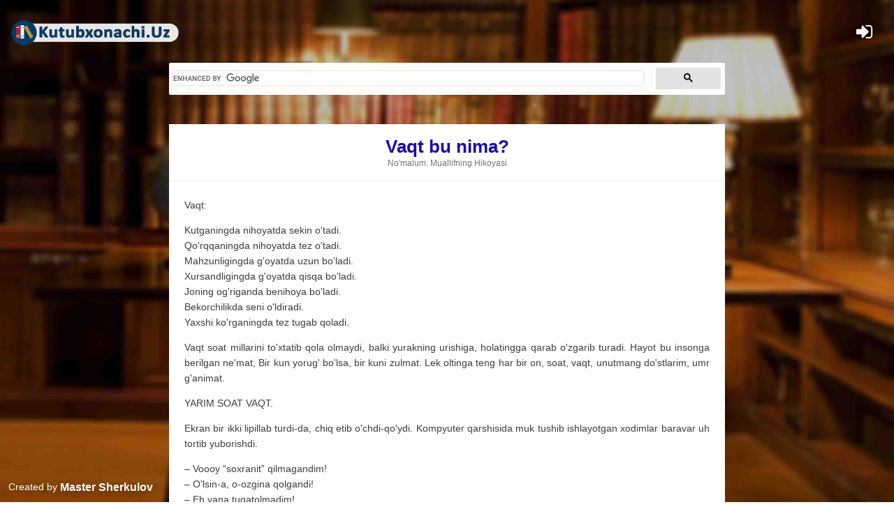

--- FILE ---
content_type: text/html; charset=utf-8
request_url: https://kutubxonachi.uz/story-and-poetry/no-malum/vaqt-bu-nimano-malum-muallifning-hikoyasi/
body_size: 7322
content:








<!DOCTYPE html>
<html lang="en">

<head>
    <meta charset="UTF-8">
    <meta name="viewport" content="width=device-width, initial-scale=1.0">
    <meta http-equiv="X-UA-Compatible" content="ie=edge">
    <meta name="yandex-verification" content="605f1e522a717c4d" />

    <link rel="shortcut icon" href="/static/images/favicon.png" type="image/x-icon">
    <link rel="stylesheet" href="/static/css/cssmenu.css">
    <link rel="stylesheet" href="/static/css/style.css">
    <link rel="stylesheet" href="/static/css/layout.css">
    <link rel="stylesheet" href="/static/css/fontello/css/fontello.css">
    
    <title>Vaqt bu nima? - HIKOYALAR va SHE&#x27;RLAR  • Kutubxonachi.uz</title>
    


</head>

<body >

    <header>

    

        <div class="logo">
            <a href="/"><img src="/static/images/logo.png" /></a>
        </div>
        <div class="logo-social">
            
            <a class="a menu-log icon-login" title="Tizimga Kirish" href="/user/login/"></a>
            
            <!-- <a title="Instagram" href="" class="a icon-instagram-filled"></a>&nbsp; -->
            <!-- <a title="Kutubxonachi haqida" href="" class="a  icon-info-circled-3"> </a> -->
        </div>
        
        <!-- Small Search -->

<style>
    .gcse-searchresults {
        height: auto !important;
        padding: 0 !important;
    }
    .gcse-searchbox{
        background-color: transparent !important;
    }
    .gsc-control-cse {
        border-color: transparent !important;
        background-color: transparent !important;
        padding: 0 !important;
        margin: 0 !important;
    }

    .gsc-webResult {
        background-color: transparent !important;
        border: 0 !important;
        border-bottom: 1px !important;
        border-color: #ffffffe6 !important;
    }
    .gsib_a{
        padding: 0 !important;
    }
    .gsc-input-box{
        border:0 !important;
        box-shadow: 0 !important;
        background-color: transparent !important;
    }
</style>


<!-- End Small Search -->

<!-- Big Search -->

<div class="container">
    <div class="row">
        <div id="panel_small_search">
            <div class="col-1 radius-line no-padding no-margin no-back search">
                <div class="panel">
                    <script async src="https://cse.google.com/cse.js?cx=001549549760574009446:9xfrxt7t0za"></script>
                    <div class="gcse-searchbox"></div>
                    <div class="gcse-searchresults"></div>
                </div>
            </div>
        </div>
    </div>
</div>

<!-- End Big Search -->
        





<div id="menu" class="menu-panel right-0">
    <a href="javascript:void(0)" class="closebtn" onclick="closeNav('menu')">&times;</a>


    <div class="title">
        <p class="site"> <img class="menu-icon" src="/static/images/logo.png" alt="Kutubxonachi.Uz" srcset=""></p>
        <b id="users_name"> </b>
        <br> <b></b> <sup style="font-weight: bold; font-size: 8px;">KTT</sup>
        <br />
        <br />
        <a href="/user/balance/" class="text-center block btn">Mening Hisobim &nbsp; </a>

    </div>
    <!-- http://sellproduct.uz/story-and-poetry/no-malum/vaqt-bu-nimano-malum-muallifning-hikoyasi/ -->
    <a href="/user/documents/">
        <div class="icon-tags-2" style="display: inline-block;"></div> &nbsp;  HUJJATLARIM <sup class="count">0</sup>
    </a>

    <!-- <a href="/users/message/">
        <div class="icon-tags-2" style="display: inline-block;"></div> &nbsp; MAQOLALARIM <sup class="count">12</sup>
    </a> -->

    <a href="/user/story/">
        <div class="icon-tags-2" style="display: inline-block;"></div> &nbsp; HIKOYALARIM <sup class="count">0</sup>
    </a>
    
    <a href="/user/poetry/">
        <div class="icon-tags-2" style="display: inline-block;"></div> &nbsp; SHE'RLARIM <sup class="count">0</sup>
    </a>
    
    <!-- <a href="/users/message/">
        <div class="icon-tags-2" style="display: inline-block;"></div> &nbsp; MA'LUMOTLARIM <sup class="count">6</sup>
    </a> -->
    
    <!-- <a href="/users/message/">
        <div class="icon-tags-2" style="display: inline-block;"></div> &nbsp; QIZIQARLI DUNYOM <sup class="count">1</sup>
    </a>
     -->
    <!-- <a href="/users/message/">
        <div class="icon-tags-2" style="display: inline-block;"></div> &nbsp; DARSLIKLARIM <sup class="count">0</sup>
    </a> -->

    <!-- <a href="/users/message/">
        <div class="icon-tags-2" style="display: inline-block;"></div> &nbsp; SAVOL va JAVOBLARIM <sup class="count">5</sup>
    </a> -->
    <hr style="margin: 12px; color: darkgray;"/>
    <a href="/user/profile/">
        <div class="icon-user" style="display: inline-block;"></div> &nbsp; Profile 
    </a>
    <a href="/user/logout/">
        <div class="icon-logout" style="display: inline-block;"></div> &nbsp; Chiqish 
    </a>
    <hr style="margin: 12px; color: darkgray;"/>
    <div class="socials">
        <a title="YouTube" href="https://www.youtube.com/channel/UCoadMOD4BJxeWxb7ZlMIFhg/" class="is-youtube  icon-youtube-2"></a>&nbsp;
        <a title="Telegram" href="https://t.me/joinchat/AAAAAFTFyqkzzjrzzNOnaA" class="is-telegram icon-telegram"></a>&nbsp;
        <a title="Instagram" href="https://www.instagram.com/kutubxonachiuz/" class="is-instagram   icon-instagram-1"></a>&nbsp;
        <a title="Facebook" href="https://www.facebook.com/Kutubxonachi/" class="is-facebook  icon-facebook-official"></a>&nbsp;
        <a title="Facebook" href="https://twitter.com/kutubxonachiuz" class="is-twitter  icon-twitter-5"></a>&nbsp;
         <a href="https://mastersherkulov.github.io/" class="author-name">Created by <b>Master Sherkulov</b></a>&nbsp;
        
    
    </div>
 

</div>
        
    </header>
    <br />
    
<div class="desktop-content ">
    <div class="ads-left">
      <!-- Yandex.RTB R-A-525426-15 -->
    <div id="yandex_rtb_R-A-525426-15"></div>
    <script type="text/javascript">
        (function (w, d, n, s, t) {
            w[n] = w[n] || [];
            w[n].push(function () {
                Ya.Context.AdvManager.render({
                    blockId: "R-A-525426-15",
                    renderTo: "yandex_rtb_R-A-525426-15",
                    async: true
                });
            });
            t = d.getElementsByTagName("script")[0];
            s = d.createElement("script");
            s.type = "text/javascript";
            s.src = "//an.yandex.ru/system/context.js";
            s.async = true;
            t.parentNode.insertBefore(s, t);
        })(this, this.document, "yandexContextAsyncCallbacks");
    </script>
    </div>

</div>
    

<div class="mobile-content">
<div class="mobile-footer-ads">
    <!-- Yandex.RTB R-A-525426-17 -->
    <div id="yandex_rtb_R-A-525426-17"></div>
    <script type="text/javascript">
        (function (w, d, n, s, t) {
            w[n] = w[n] || [];
            w[n].push(function () {
                Ya.Context.AdvManager.render({
                    blockId: "R-A-525426-17",
                    renderTo: "yandex_rtb_R-A-525426-17",
                    async: true
                });
            });
            t = d.getElementsByTagName("script")[0];
            s = d.createElement("script");
            s.type = "text/javascript";
            s.src = "//an.yandex.ru/system/context.js";
            s.async = true;
            t.parentNode.insertBefore(s, t);
        })(this, this.document, "yandexContextAsyncCallbacks");
    </script>
</div>
</div>

    

<div class="desktop-content ">
    <div class="ads-right">
    <!-- Yandex.RTB R-A-525426-16 -->
    <div id="yandex_rtb_R-A-525426-16"></div>
    <script type="text/javascript">
        (function (w, d, n, s, t) {
            w[n] = w[n] || [];
            w[n].push(function () {
                Ya.Context.AdvManager.render({
                    blockId: "R-A-525426-16",
                    renderTo: "yandex_rtb_R-A-525426-16",
                    async: true
                });
            });
            t = d.getElementsByTagName("script")[0];
            s = d.createElement("script");
            s.type = "text/javascript";
            s.src = "//an.yandex.ru/system/context.js";
            s.async = true;
            t.parentNode.insertBefore(s, t);
        })(this, this.document, "yandexContextAsyncCallbacks");
    </script>
    </div>

</div>
    





<div class="container">
    <div class="row">

        <div class="col-1 no-padding">

            <div class="storyandpoetry no-margin no-padding">
                
                <div class='panel-storyandpoetry'>
                    <b title='' class="name">Vaqt bu nima?</b>

                    <p class="info">
                           No&#x27;malum. Muallifning
                                
                                Hikoyasi
                                
                        
                            
                        

                    </p>
                </div>
            </div>


        </div>

        <div class=" col-1 storyandpoetry">
            <div class='panel-storyandpoetry'>
                <div class='desc'>
                    <p>Vaqt:</p>

<p>Kutganingda nihoyatda sekin o&#x27;tadi.<br>Qo&#x27;rqqaningda nihoyatda tez o&#x27;tadi.<br>Mahzunligingda g&#x27;oyatda uzun bo&#x27;ladi.<br>Xursandligingda g&#x27;oyatda qisqa bo&#x27;ladi.<br>Joning og&#x27;riganda benihoya bo&#x27;ladi.<br>Bekorchilikda seni o&#x27;ldiradi.<br>Yaxshi ko&#x27;rganingda tez tugab qoladi.</p>

<p>Vaqt soat millarini to&#x27;xtatib qola olmaydi, balki yurakning urishiga, holatingga qarab o&#x27;zgarib turadi. Hayot bu insonga berilgan ne&#x27;mat, Bir kun yorug&#x27; bo&#x27;lsa, bir kuni zulmat. Lek oltinga teng har bir on, soat, vaqt, unutmang do&#x27;stlarim, umr g&#x27;animat.</p>

<p> </p>

<p>YARIM SOAT VAQT.</p>

<p>Ekran bir ikki lipillab turdi-da, chiq etib o&#x27;chdi-qo&#x27;ydi. Kompyuter qarshisida muk tushib ishlayotgan xodimlar baravar uh tortib yuborishdi.</p>

<p> </p>

<p>– Voooy “soxranit” qilmagandim!<br>– O&#x27;lsin-a, o-ozgina qolgandi!<br>– Eh yana tugatolmadim!<br>– Endigina gaplashayotgandim Amerikadagi dugonam bilan!<br>– Shu etmay turuvdi…<br>– Uff…</p>

<p>Haftada olti kun, ertadan kechgacha ekranga mixlanib ishlashga ko&#x27;nikib qolgan xodimlar bir zum nima qilarlarini bilmay serrayib qolishdi-yu, bekorchilikdan asta bir-birlariga so&#x27;z qota boshlashdi.</p>

<p>– Masturaxon, bugun judaa ochilib ketibsizmi? Yangi ko&#x27;ylagingiz buncha yarashibdi?<br>– Voy yangiligi qoptimi Aziz aka, bir haftadan beri kiyib kelaman-ku…<br>– Nafisa, qizing yaxshimi? O&#x27;qishga kirdimi?<br>– Yo&#x27;q, ozgina ball etmabdi, uch kundan buyon xonadan chiqmay yig&#x27;lab yotibdi.<br>– Nig&#x27;matvoy, ha bu ko&#x27;rinmaysiz?<br>– Ie aka, har kuni shu erdaman-ku!<br>– Akbar aka, kecha ayangizni ko&#x27;rgandim, sog&#x27;indim, bir habar olmaydi ham bu bola dedilar. – Yaxshi eslatdingiz Saidaxon, o&#x27;zimam bir qo&#x27;ng&#x27;iroq qilaman deb yurgandim, hozir gaplashaman.<br>– Naima, boshing ancha yaxshimi, tunov kuni og&#x27;riyapti deb yurganding. – Ey nimasini aytasiz, og&#x27;riq o&#x27;lgur qo&#x27;yib yubormayapti.<br>– Ha aytgancha, Salim akani ancha mazasi yo&#x27;qmish, bir xabar olib kelsak bo&#x27;lardi, har holda eng kattamiz…<br>– To&#x27;g&#x27;ri aytasiz, albatta borish kerak.<br>– Bugun ishdan keyin borsak-chi?<br>– Ma&#x27;qul. Quruq bormasmiz har holda, qani to&#x27;rtta patir bilan meva-chevaga ikki mingdan tashlanglarchi!</p>

<p>Yarim soat. Yarim soatgina vaqt etarli bo&#x27;ldi mehr, oqibat, hamjihatlik, yaqinlik uchun. Nega zamonaviy texnologiyalarning “t” harfi, internetning “i” harfi etib bormagan kichik-kichik qishloqlarda mehr-oqibat kuchli-yu, tobora taraqqiy etib borayotgan katta-katta shaharlarda odamlar ham tobora begonalashib, oqibat ko&#x27;tarilib borayapti ekan degan savolga javob topilgandek bo&#x27;ldi. Yarim soatda...</p>

<p> </p>

<p>Qaytmas vaqt.</p>

<p>Ibratli hikoya. O&#x27;tgan vaqtni ortga qaytarib bo&#x27;lmaydi.</p>

<p>O&#x27;glim, bugun negadir mazam bulmayapti bugun duxtirga olib borasanmi degandim..</p>

<p>- Ota bilasiz, ishlik odamman, bugun vaqt  yo&#x27;qroq edi, ertaga olib borarman..<br>Ota o&#x27;glining ortidan qarab qoldi. Birozdan keyin katta nevarasi yetti yoshlik bolakay choy olib kirdi.<br>- Bobo yaxshimisiz? Nega xafa bulib utiribsiz? Yoki biron joyingiz og&#x27;riyaptimi? - dedi bobosini quchoqlab.<br>- Yo&#x27;q,..bolam yaxshiman.. o&#x27;zing yaxshimisan ? O&#x27;qishlaring yaxshimi?<br>- Ha, yaxshi, kecha uchta besh oldim!<br>- Barakalla o&#x27;g&#x27;lim, yaxshi o&#x27;qi.. yaxshi o&#x27;qisang dadangga o&#x27;xshab katta odam bulasan!<br>- Bobojon sizga bir gap aytaymi?<br>- Aytaqol bolam.<br>- Kecha dadam sizni oyimga &quot;bu chol ming&#x27;irlayverib jonimga tegdi&quot; dedi.<br>Ota jim qoldi birozdan keyin past eshitilar eshitmas ovozda dedi: Ha bolam.. dadangni qiynab qo&#x27;yibman.. Ota endi o&#x27;gliga gapirmay qo&#x27;ydi.. Nodon o&#x27;gil esa otani yo&#x27;qlamasdi.. Oradan bir necha kunlar o&#x27;tdi.. Bir kuni o&#x27;gilning ishxonasidagi telefon jiringladi.<br>- Dadasi o&#x27;sha savil qolgir dorilarni olib keling dadangizni mazasi yo&#x27;q, og&#x27;irlashib qoldi tez yetib keling. Tezroq, men qo&#x27;rqayapman. Shu suhbatdan keyin yarim soat o&#x27;tib ota jon berdi. Doktor bir oy oldin yozib bergan dorilarni ko&#x27;tarib xovliqqancha kirib kelgan o&#x27;gil eshik yonida unga tikilib turgan o&#x27;z o&#x27;g&#x27;lining ko&#x27;zlarigada tik qarayolmadi. Ota o&#x27;g&#x27;lining olib keladigan dorilariga emas uning mexriga bir og&#x27;iz shirin so&#x27;ziga ilxak, bulib jon berganini nodon o&#x27;gil bilarmikin? Bilganda endi nima o&#x27;zgarardi.. Baribir endi kech juda kech, vaqt o&#x27;tdi ketdi. Lekin uning xam o&#x27;gli bir kun ulg&#x27;ayadi.. Qaytar dunyo deb bekorga aytishmagan dono xalqimiz!!!</p>
                </div>
                


<div id="fb-root"></div>
<script async defer crossorigin="anonymous" src="https://connect.facebook.net/en_US/sdk.js#xfbml=1&version=v6.0&appId=515338092466480&autoLogAppEvents=1"></script>
<div class="fb-like like-and-share" data-href="http://kutubxonachi.uz/story-and-poetry/no-malum/vaqt-bu-nimano-malum-muallifning-hikoyasi//" data-width="" data-layout="button_count" data-action="like" data-size="small" data-share="true"></div>
            </div>


        </div>

    </div>
</div>



<div class="container">
    <div class="row">
        <div class="col-1 no-back no-padding no-margin">
        <script async src="https://comments.app/js/widget.js?3" data-comments-app-website="DSKT3WFG" data-limit="5"
            data-page-id="/story-and-poetry/no-malum/vaqt-bu-nimano-malum-muallifning-hikoyasi/"></script>
        </div>
    </div>
</div>

</div>
</div>



<!-- ADS Download -->

<!-- Yandex.RTB R-A-525426-1 -->
<!-- Yandex.RTB R-A-525426-1 -->

<div class="container">
    <div class="row">
        <div class="col-1 no-back no-padding no-margin">
<!-- Yandex.RTB R-A-525426-1 -->
<div id="yandex_rtb_R-A-525426-1" class="yandex-list-ads"></div>
<script type="text/javascript">
    (function (w, d, n, s, t) {
        w[n] = w[n] || [];
        w[n].push(function () {
            Ya.Context.AdvManager.render({
                blockId: "R-A-525426-1",
                renderTo: "yandex_rtb_R-A-525426-1",
                async: true
            });
        });
        t = d.getElementsByTagName("script")[0];
        s = d.createElement("script");
        s.type = "text/javascript";
        s.src = "//an.yandex.ru/system/context.js";
        s.async = true;
        t.parentNode.insertBefore(s, t);
    })(this, this.document, "yandexContextAsyncCallbacks");
</script>
</div>
</div>
</div>

<!-- End ADS download -->

<!-- author books -->
<div class="container">
    <div class="row">
        <div class="col-1">
        <i class=" icon-book-alt title"> &nbsp; HIKOYALAR va SHE'RLAR</i>   
    </div>
        
        



<div class="col-3  no-padding">
    <div class="story-and-peotry no-margin no-padding">
        
            
        <div class="panel-story-and-peotry">
            <a title='Vatan' target="_blank" class="name" href="/story-and-poetry/no-malum/vatanno-malum-muallifning-sheri/">Vatan</a>
            <div class="is-type">
                <p>No&#x27;malum. Muallifning
                
                    She'ri
                
                </p>
                
            

            </div>
        </div>
    </div>
</div>
        
        



<div class="col-3  no-padding">
    <div class="story-and-peotry no-margin no-padding">
        
            
        <div class="panel-story-and-peotry">
            <a title='ЯНГИ ЙИЛ ТАБРИГИ' target="_blank" class="name" href="/story-and-poetry/xurshid-karim/iangi-iil-tabrigixurshid-karim-muallifning-sheri/">ЯНГИ ЙИЛ ТАБРИГИ</a>
            <div class="is-type">
                <p>Xurshid Karim. Muallifning
                
                    She'ri
                
                </p>
                
            

            </div>
        </div>
    </div>
</div>
        
        



<div class="col-3  no-padding">
    <div class="story-and-peotry no-margin no-padding">
        
            
        <div class="panel-story-and-peotry">
            <a title='Armon Qasri' target="_blank" class="name" href="/story-and-poetry/lochinbek-sharopov/armon-qasrilochinbek-sharopov-muallifning-sheri/">Armon Qasri</a>
            <div class="is-type">
                <p>Lochinbek Sharopov. Muallifning
                
                    She'ri
                
                </p>
                
            

            </div>
        </div>
    </div>
</div>
        
        



<div class="col-3  no-padding">
    <div class="story-and-peotry no-margin no-padding">
        
            
        <div class="panel-story-and-peotry">
            <a title='&quot;Yaltiroq&quot;ga bag&#x27;ishlanadi' target="_blank" class="name" href="/story-and-poetry/ibrohimbek-bahodirov/yaltiroq-ga-bag-ishlanadiibrohimbek-bahodirov-muallifning-sheri/">&quot;Yaltiroq&quot;ga bag&#x27;ishlanadi</a>
            <div class="is-type">
                <p>Ibrohimbek BAHODIROV. Muallifning
                
                    She'ri
                
                </p>
                
            

            </div>
        </div>
    </div>
</div>
        
        



<div class="col-3  no-padding">
    <div class="story-and-peotry no-margin no-padding">
        
            
        <div class="panel-story-and-peotry">
            <a title='Ona tilim' target="_blank" class="name" href="/story-and-poetry/bahodirov/ona-tilimbahodirov-muallifning-sheri/">Ona tilim</a>
            <div class="is-type">
                <p>Bahodirov. Muallifning
                
                    She'ri
                
                </p>
                
            

            </div>
        </div>
    </div>
</div>
        
        



<div class="col-3  no-padding">
    <div class="story-and-peotry no-margin no-padding">
        
            
        <div class="panel-story-and-peotry">
            <a title='ОТА  ВА  ЎҒИЛ' target="_blank" class="name" href="/story-and-poetry/no-malum/ota-va-ugilno-malum-muallifning-sheri/">ОТА  ВА  ЎҒИЛ</a>
            <div class="is-type">
                <p>No&#x27;malum. Muallifning
                
                    She'ri
                
                </p>
                
            

            </div>
        </div>
    </div>
</div>
        
        



<div class="col-3  no-padding">
    <div class="story-and-peotry no-margin no-padding">
        
            
        <div class="panel-story-and-peotry">
            <a title='ОНАНГИЗ АСРАНГ!!!' target="_blank" class="name" href="/story-and-poetry/no-malum/onangiz-asrangno-malum-muallifning-sheri/">ОНАНГИЗ АСРАНГ!!!</a>
            <div class="is-type">
                <p>No&#x27;malum. Muallifning
                
                    She'ri
                
                </p>
                
            

            </div>
        </div>
    </div>
</div>
        
        



<div class="col-3  no-padding">
    <div class="story-and-peotry no-margin no-padding">
        
            
        <div class="panel-story-and-peotry">
            <a title='ТАҲОРАТ БИЛАН УХЛАСА' target="_blank" class="name" href="/story-and-poetry/no-malum/takhorat-bilan-ukhlasano-malum-muallifning-hikoyasi/">ТАҲОРАТ БИЛАН УХЛАСА</a>
            <div class="is-type">
                <p>No&#x27;malum. Muallifning
                
                    Hikoyasi
                
                </p>
                
            

            </div>
        </div>
    </div>
</div>
        
        



<div class="col-3  no-padding">
    <div class="story-and-peotry no-margin no-padding">
        
            
        <div class="panel-story-and-peotry">
            <a title='ФАРЗАНД ТАРБИЯСИ !!!' target="_blank" class="name" href="/story-and-poetry/no-malum/farzand-tarbiiasino-malum-muallifning-sheri/">ФАРЗАНД ТАРБИЯСИ !!!</a>
            <div class="is-type">
                <p>No&#x27;malum. Muallifning
                
                    She'ri
                
                </p>
                
            

            </div>
        </div>
    </div>
</div>
        
        



<div class="col-3  no-padding">
    <div class="story-and-peotry no-margin no-padding">
        
            
        <div class="panel-story-and-peotry">
            <a title='БОРИНГИЗГА  ШУКУР' target="_blank" class="name" href="/story-and-poetry/xurshid-karim/boringizga-shukurxurshid-karim-muallifning-sheri/">БОРИНГИЗГА  ШУКУР</a>
            <div class="is-type">
                <p>Xurshid Karim. Muallifning
                
                    She'ri
                
                </p>
                
            

            </div>
        </div>
    </div>
</div>
        
        



<div class="col-3  no-padding">
    <div class="story-and-peotry no-margin no-padding">
        
            
        <div class="panel-story-and-peotry">
            <a title='Oʻqituvchi haqida masal' target="_blank" class="name" href="/story-and-poetry/no-malum/o-qituvchi-haqida-masalno-malum-muallifning-hikoyasi/">Oʻqituvchi haqida masal</a>
            <div class="is-type">
                <p>No&#x27;malum. Muallifning
                
                    Hikoyasi
                
                </p>
                
            

            </div>
        </div>
    </div>
</div>
        
        



<div class="col-3  no-padding">
    <div class="story-and-peotry no-margin no-padding">
        
            
        <div class="panel-story-and-peotry">
            <a title='КАРАНТИНДА ТЎЙ ҚИЛДИМ' target="_blank" class="name" href="/story-and-poetry/xurshid-karim/karantinda-tui-kildimxurshid-karim-muallifning-sheri/">КАРАНТИНДА ТЎЙ ҚИЛДИМ</a>
            <div class="is-type">
                <p>Xurshid Karim. Muallifning
                
                    She'ri
                
                </p>
                
            

            </div>
        </div>
    </div>
</div>
        
    </div>
</div>

<!-- End author books -->



<div class="container">
    <div class="row">
        <div class="col-1 no-back  no-padding no-margin">
<!-- Yandex.RTB R-A-525426-7 -->
<div id="yandex_rtb_R-A-525426-7"></div>
<script type="text/javascript">
    (function(w, d, n, s, t) {
        w[n] = w[n] || [];
        w[n].push(function() {
            Ya.Context.AdvManager.render({
                blockId: "R-A-525426-7",
                renderTo: "yandex_rtb_R-A-525426-7",
                async: true
            });
        });
        t = d.getElementsByTagName("script")[0];
        s = d.createElement("script");
        s.type = "text/javascript";
        s.src = "//an.yandex.ru/system/context.js";
        s.async = true;
        t.parentNode.insertBefore(s, t);
    })(this, this.document, "yandexContextAsyncCallbacks");
</script>
</div>
</div>
</div>



<!-- Global site tag (gtag.js) - Google Analytics -->
<script async src="https://www.googletagmanager.com/gtag/js?id=UA-156974761-1"></script>
<script>
  window.dataLayer = window.dataLayer || [];
  function gtag(){dataLayer.push(arguments);}
  gtag('js', new Date());

  gtag('config', 'UA-156974761-1');
</script>




<!-- Yandex.Metrika counter -->
<script type="text/javascript" >
   (function(m,e,t,r,i,k,a){m[i]=m[i]||function(){(m[i].a=m[i].a||[]).push(arguments)};
   m[i].l=1*new Date();k=e.createElement(t),a=e.getElementsByTagName(t)[0],k.async=1,k.src=r,a.parentNode.insertBefore(k,a)})
   (window, document, "script", "https://mc.yandex.ru/metrika/tag.js", "ym");

   ym(57188872, "init", {
        clickmap:true,
        trackLinks:true,
        accurateTrackBounce:true,
        webvisor:true
   });
</script>
<noscript><div><img src="https://mc.yandex.ru/watch/57188872" style="position:absolute; left:-9999px;" alt="" /></div></noscript>
<!-- /Yandex.Metrika counter -->

<!-- START WWW.UZ TOP-RATING --><SCRIPT language="javascript" type="text/javascript">
<!--
top_js="1.0";top_r="id=44340&r="+escape(document.referrer)+"&pg="+escape(window.location.href);document.cookie="smart_top=1; path=/"; top_r+="&c="+(document.cookie?"Y":"N")
//-->
</SCRIPT>
<SCRIPT language="javascript1.1" type="text/javascript">
<!--
top_js="1.1";top_r+="&j="+(navigator.javaEnabled()?"Y":"N")
//-->
</SCRIPT>
<SCRIPT language="javascript1.2" type="text/javascript">
<!--
top_js="1.2";top_r+="&wh="+screen.width+'x'+screen.height+"&px="+
(((navigator.appName.substring(0,3)=="Mic"))?screen.colorDepth:screen.pixelDepth)
//-->
</SCRIPT>
<SCRIPT language="javascript1.3" type="text/javascript">
<!--
top_js="1.3";
//-->
</SCRIPT>
<SCRIPT language="JavaScript" type="text/javascript">
<!--
top_rat="&col=340F6E&t=ffffff&p=BD6F6F";top_r+="&js="+top_js+"";document.write('<img src="http://cnt0.www.uz/counter/collect?'+top_r+top_rat+'" width=0 height=0 border=0 />')//-->
</SCRIPT><NOSCRIPT><IMG height=0 src="http://cnt0.www.uz/counter/collect?id=44340&pg=http%3A//uzinfocom.uz&col=340F6E&t=ffffff&p=BD6F6F" width=0 border=0 /></NOSCRIPT><!-- FINISH WWW.UZ TOP-RATING -->  







<!-- Creator -->
<div class="created_by">
    Created by <a href="https://mastersherkulov.com" target="_blank" class="created_by_name"> &nbsp;Master Sherkulov</a>
</div>


<!-- Online Assistant -->
<!-- <script>
window.replainSettings = { id: 'd9405eee-f6a5-4338-b8c3-02d8a3de2656' };
(function(u){var s=document.createElement('script');s.type='text/javascript';s.async=true;s.src=u;
var x=document.getElementsByTagName('script')[0];x.parentNode.insertBefore(s,x);
})('https://widget.replain.cc/dist/client.js');
</script> -->

<!-- End Online Assistant -->


<!-- End Creator -->
    <footer >
        <i class="title">
            <img src="/static/images/logo.png"/>
            <br/>
            <u class="link">
            <a href="/contact/">Biz bilan Aloqa</a>
            &nbsp; • &nbsp;
            <a href="/jobs/"> Ish </a>
            &nbsp; • &nbsp;
            <a href="/forum/">Forum </a> 
            <br /> <i class="icon-down-open-1 text-yellow"> Sizga Tarjima dastur kerakmi?</i><br />
            <a href="/lotin-kiril/" class="a"><b>Lotin</b> dan <b>Kiril</b> ga</a> &nbsp; <i class="icon-left-open-1 text-red"></i> &nbsp;&nbsp;<i class="icon-right-open-1 text-red"></i> &nbsp;
            <a href="/kiril-lotin/" class="a"><b>Kiril</b> dan <b>Lotin</b> ga</a> 
            <br />
            <a href="https://t.me/joinchat/AAAAAFTFyqkzzjrzzNOnaA"><i class="icon-telegram"> </i>Telegram  </a> 
            <i style="margin:0; padding:0; display:block;" ></i>
            <br />
           <script src="https://apis.google.com/js/platform.js"></script>
            <div class="g-ytsubscribe" data-channelid="UCoadMOD4BJxeWxb7ZlMIFhg" data-layout="default" data-count="default"></div>
            <br />
            <br />
            <br />
            <br />
           
            
            </u>
        </i>
    </footer>
    <script src="/static/script/jquery-3.3.1.min.js"></script>
    <script src="/static/script/script.js"></script>
<script defer src="https://static.cloudflareinsights.com/beacon.min.js/vcd15cbe7772f49c399c6a5babf22c1241717689176015" integrity="sha512-ZpsOmlRQV6y907TI0dKBHq9Md29nnaEIPlkf84rnaERnq6zvWvPUqr2ft8M1aS28oN72PdrCzSjY4U6VaAw1EQ==" data-cf-beacon='{"version":"2024.11.0","token":"4a7a5b35d0884682b3a8b4366722ff36","r":1,"server_timing":{"name":{"cfCacheStatus":true,"cfEdge":true,"cfExtPri":true,"cfL4":true,"cfOrigin":true,"cfSpeedBrain":true},"location_startswith":null}}' crossorigin="anonymous"></script>
</body>

</html>

--- FILE ---
content_type: text/html; charset=utf-8
request_url: https://accounts.google.com/o/oauth2/postmessageRelay?parent=https%3A%2F%2Fkutubxonachi.uz&jsh=m%3B%2F_%2Fscs%2Fabc-static%2F_%2Fjs%2Fk%3Dgapi.lb.en.OE6tiwO4KJo.O%2Fd%3D1%2Frs%3DAHpOoo_Itz6IAL6GO-n8kgAepm47TBsg1Q%2Fm%3D__features__
body_size: 163
content:
<!DOCTYPE html><html><head><title></title><meta http-equiv="content-type" content="text/html; charset=utf-8"><meta http-equiv="X-UA-Compatible" content="IE=edge"><meta name="viewport" content="width=device-width, initial-scale=1, minimum-scale=1, maximum-scale=1, user-scalable=0"><script src='https://ssl.gstatic.com/accounts/o/2580342461-postmessagerelay.js' nonce="AKX7TM3csA-corz6ZKfYLQ"></script></head><body><script type="text/javascript" src="https://apis.google.com/js/rpc:shindig_random.js?onload=init" nonce="AKX7TM3csA-corz6ZKfYLQ"></script></body></html>

--- FILE ---
content_type: text/css
request_url: https://kutubxonachi.uz/static/css/cssmenu.css
body_size: 1344
content:
.menu-log{
    
    border-radius: 5px;
    font-size: 27px;
    margin: 0;
    padding: 0px;
    margin-right: 15px;
    color: white !important;
}

.menu-icon{
    height: 16px !important;
    width: auto;
    margin: 0 !important;
    padding: 0 !important;
    padding-right: 4px !important;
    padding-top: 3px !important;
    display: inline-block;
}

.menu-panel {
    background-color: rgba(255, 255, 255, 0.96);
    height: 100%;
    width: 0;
    position: fixed;
    z-index: 100000 !important;
    top: 0;
    right: 0;
    margin-right: 0;
    color: black;
    float: left;
    overflow-x: hidden;
    -webkit-transition: 0.5s;
    -o-transition: 0.5s;
    transition: 0.5s;
    padding-top: 40px;
    -webkit-box-shadow: 0 .01rem 1rem rgb(150, 150, 150);
    box-shadow: 0 .01rem 1rem rgb(150, 150, 150);

}

.menu-panel a {
    padding: 5px 5px 5px 18px;
    text-decoration: none;
    font-size: 14px;
    color: rgb(0, 0, 0);
    display: block;
    -webkit-transition: 0.3s;
    -o-transition: 0.3s;
    transition: 0.3s;
    font-weight: bolder;
    /* overflow: hidden;
    white-space: nowrap;
    text-overflow: ellipsis; */
}

.menu-panel a .count{
    padding: 2px;
    padding-right: 3px;
    margin-left: 4px;
    border-radius: 13px;
    margin-top: 0;
    text-decoration: none;
    font-size: 8px;
    color: rgb(0, 0, 0);
    display: inline-block;
    -webkit-transition: 0.3s;
    -o-transition: 0.3s;
    transition: 0.3s;    
    background-color: rgb(222, 222, 222);
    -webkit-box-shadow: 0 .001rem .1rem rgb(150, 150, 150);
    box-shadow: 0 .001rem .1rem rgb(150, 150, 150);
    /* overflow: hidden;
    white-space: nowrap;
    text-overflow: ellipsis; */
}

.menu-panel .trash-panel {
    height: 100px;
    margin: 12px;
    -webkit-box-shadow: 0 .00001rem .1rem rgb(255, 255, 255);
    box-shadow: 0 .00001rem .1rem rgb(255, 255, 255);
    position: relative;
    background-color: rgba(0, 0, 0, 0.1);
}
.menu-panel .btn{
    background-color: rgb(0, 0, 0);
    color: white;
}
.menu-panel .trash-panel button {
    padding: 8px;
    text-decoration: none;
    font-size: 12px;
    color: white;
    display: block;
    position: absolute;
    bottom: 0;
    right: 0;
    border: 0;
    background-color: #000;
    -webkit-transition: 0.3s;
    -o-transition: 0.3s;
    transition: 0.3s;
    /* overflow: hidden;
    white-space: nowrap;
    text-overflow: ellipsis; */
}

.menu-panel .trash-panel a {
    padding: 8px;
    text-decoration: none;
    font-size: 16px;
    color: black;
    display: block;
    -webkit-transition: 0.3s;
    -o-transition: 0.3s;
    transition: 0.3s;
    /* overflow: hidden;
    white-space: nowrap;
    text-overflow: ellipsis; */
}

.menu-panel a:hover {
   opacity: 0.6;
}

.menu-panel .closebtn {
    position: absolute;
    top: 0;
    right: 25px;
    font-size: 35px;
    color: rgb(24, 24, 24);
    margin-right: 0px;
    margin-top: 10px;
}

@media screen and (max-height: 450px) {
    .menu-panel {
        padding-top: 15px;
    }
    .menu-panel a {
        font-size: 18px;
    }
}

.menu-panel .title{
    width: 100%; padding: 15px; 
}

.menu-panel .title .site{
    padding:0; font-size: 15px; margin:0;
    padding-top: 5px;
    padding-bottom: 5px;
}


.menu-panel .socials{
    padding:0; font-size: 10px; margin:0;
    display: block !important;
    margin-top: 24px;
    text-align: center;
    width: 100% !important;
}
.menu-panel .socials a{
    font-size: 24px !important;
    text-align: center;
    padding: 3px !important;
    bottom: 0 !important;
    display: inline-block !important;
}

.menu-panel .socials a.author-name{
    
    font-size: 10px !important;
    text-align: center;
    padding: 3px !important;
    padding-top: 10px !important;
    bottom: 0 !important;
    display: block !important;
}

#cssmenu {
    border: none;
    border: 0px;
    margin: 0px;
    padding: 0px;
    font: 67.5% "Lucida Sans Unicode", "Bitstream Vera Sans", "Trebuchet Unicode MS", "Lucida Grande", Verdana, Helvetica, sans-serif;
    font-size: 14px;
    font-weight: bold;
    width: auto;
}

#cssmenu ul {
    background: rgb(255, 255, 255);
    list-style: none;
    margin: 0;
    padding: 0;
}

#cssmenu li {
    float: left;
    padding: 0px;
    display: block;
    font-weight: normal;
    line-height: 30px;
    margin: 0px;
    color: rgb(0, 0, 0);
    text-align: left;
    text-decoration: none;
    cursor: pointer;
    position: relative;
}

#cssmenu li a {
    text-decoration: none;
    position: absolute;
    right: 0;
    top: 0;
}

#cssmenu li.active {
      -webkit-box-shadow: 0 .00001rem .1rem rgb(150, 150, 150);
      box-shadow: 0 .00001rem .1rem rgb(150, 150, 150);

    display: block;
    font-weight: normal;
    line-height: 35px;
    color: black;
    padding: 0px 20px;
    text-align: center;
    text-decoration: none;
}

#cssmenu li.active:hover {
    background-color: rgb(245, 245, 245);
    display: block;
    font-weight: normal;
    line-height: 35px;
    color: black;
    padding: 0px 20px;
    text-align: center;
    text-decoration: none;
}

#cssmenu>ul>li>a {
    color: rgb(255, 255, 255);
}

#cssmenu ul ul a {
    color: rgb(128, 79, 0);
}

#cssmenu li>.active:hover,
#cssmenu ul li:hover>.active {
    background: #c27400;
    text-decoration: none;
}

#cssmenu li ul {
    background: #fff;
    display: none;
    height: auto;
    color: rgb(128, 0, 0);
    padding: 0;
    margin: 0px;
    border: 0px;
    position: absolute;
    width: 270px;
    z-index: 200;
    -webkit-box-shadow: 0px 0px 1px 1px rgba(0, 0, 0, 0.09);
    box-shadow: 0px 0px 1px 1px rgba(0, 0, 0, 0.09);
    left: 0;
    /*top:1em;
	/*left:0;*/
}

#cssmenu li:hover ul {
    display: block;
}

#cssmenu li li {
    float: none;
    margin: 0px;
    padding: 0px 0px 0px 12px;
    width: 270px;
}

#cssmenu li:hover li a {
    background: none;
}

#cssmenu li ul a {
    height: 30px;
    font-size: 12px;
    font-style: normal;
    margin: 0px;
    padding: 0px 5px 0px 10px;
    text-align: left;
}

#cssmenu li ul a:hover,
#cssmenu li ul li:hover>a {
    border: 0px;
    color: rgb(128, 79, 0);
    background-color: #ececec;
    text-decoration: none;
}

#cssmenu p {
    clear: left;
}

#cssmenu ul ul li {
    position: relative;
}

#cssmenu ul ul ul {
    left: -9999px;
    top: 0;
}

#cssmenu ul ul li:hover>ul {
    left: 100%;
}

#cssmenu.align-center>ul>li {
    float: none;
}

#cssmenu.align-center>ul {
    text-align: center;
}

#cssmenu>ul>li {
    position: relative;
}

#cssmenu.align-right>ul>li {
    float: right;
}

#cssmenu.align-right>ul>li:hover>ul {
    right: 0;
    left: auto;
    text-align: right;
}

#cssmenu.align-right ul ul li a {
    text-align: right;
}

#cssmenu.align-right ul ul li:hover>ul {
    left: auto;
    right: 100%;
}

.search-container {
    float: right;
}

.search-container input[type=text] {
    line-height: 35px;
    margin: 0px;
    padding: 0px 25px;
    text-align: center;
    text-decoration: none;
    -webkit-box-shadow: 0 .00001rem .1rem rgb(150, 150, 150);
    box-shadow: 0 .00001rem .1rem rgb(150, 150, 150);
    background-color: white;
    color: black;
    border: none;
}

.search-container button {
    float: right;
    font-weight: normal;
    line-height: 35px;
    margin: 0px;
    padding: 0px 12px;
    text-align: center;
    text-decoration: none;
    -webkit-box-shadow: 0 .00001rem .1rem rgb(150, 150, 150);
    box-shadow: 0 .00001rem .1rem rgb(150, 150, 150);
    background-color: white;
    color: black;
    border: none;
    cursor: pointer;
}

@media (max-width: 650px) {
    #cssmenu .active {
        width: calc(100%/2);
    }

    .search-container {
        width: 100%;
    }

    .search-container input[type=text] {
        width: calc(100% - 44.66px);
    }
}

ul>li>ul span {
    overflow: hidden;
    -o-text-overflow: ellipsis;
    text-overflow: ellipsis;
    white-space: nowrap;
    display: block;
    width: calc(100% - 50px);
}

--- FILE ---
content_type: text/css
request_url: https://kutubxonachi.uz/static/css/style.css
body_size: 3629
content:

* {
    -webkit-box-sizing: border-box;
    box-sizing: border-box;
}
::-webkit-scrollbar {
  width: 5px;
}

/* Track */
::-webkit-scrollbar-track {

  box-shadow: inset 0 0 3px grey; 
  background: #dfdfdf; 
}
 
/* Handle */
::-webkit-scrollbar-thumb {
  background: #4e281383; 
}

/* Handle on hover */
::-webkit-scrollbar-thumb:hover {
  background: #4e2813e0; 
  
}

html {
    height: 100%;
    margin: 0;
    font-family: Arial, Helvetica, sans-serif;
    
}

body{
  
  background: url(../images/backpic.jpg) no-repeat center center fixed;
  margin: 0;
  height: 100%; 
  padding: 0;
  margin-top: 90px;
  background-position: center;
  background-repeat: no-repeat;
  background-size: cover;
}


::placeholder {
  color: rgba(0, 0, 0, 0.705);
}


 iframe{
	display:block;
	width: 100%;
	height: 350px;
	margin-top: 12px;
	margin-bottom: 12px;
}
.created_by{
  position: fixed;
  bottom: 12px;
  left: 12px;
  float:left;
  font-size: 14px;
  color:white;
  text-shadow: 2px 1px 9px rgba(0,0,0,0.3);

}

.created_by_name{
  font-size: 16px;
  color: white;
  text-decoration: none;
  float: right;
  font-weight: bold;
}
a.created_by_name{
  text-decoration: none;
  color: white;
}
a{
  text-decoration: none;
  
    color:  rgb(9, 59, 98);
}
a:hover{
  cursor: pointer;
  opacity: .9;
}

.comment{
	
color:  rgb(0, 0, 0, .333);
}
.logo {
  /* /* background-color: rgb(0,0,0);  */
  background-color: transparent;    
  background-repeat: no-repeat;
  font-weight: bold;
  position: absolute;
  top: 15px;
  color: white;
  z-index: 10000;
  float: left;
  padding: 12px;
  font-size: 18px;
}

.logo img{
    height: 40px;
    width: auto;
}

.logo-social {
  /* /* background-color: rgb(0,0,0);  */
  /* background-color: transparent;  */
  font-weight: bold;
  position: absolute;
  text-shadow: 2px 1px 1px rgba(0,0,0,0.3);
  font-size: 24px;
  top: 15px;
  float: right;
  text-align: right;
  color: white;
  z-index: 2;
  width: 100%;
  padding: 16px;
}



.panel-center {
    background-color: rgb(255, 255, 255); 
  background-color: rgba(255, 255, 255, 0.9); 
  /* background-color: rgb(0,0,0); 
  background-color: rgba(0,0,0, .6);  */
  color: rgb(0, 0, 0);
  font-weight: bold;
  -webkit-box-shadow: 0px 0px 23px -2px rgba(0,0,0,1);
-moz-box-shadow: 0px 0px 23px -2px rgba(0,0,0,1);
box-shadow: 0px 0px 23px -2px rgba(0,0,0,1);
  position: absolute;
  top: 50%;
  left: 50%;
  transform: translate(-50%, -50%);
  z-index: 2;
  width: 80%;
  padding: 20px;
  text-align: center;
}


.panel-center-2 {
    /* background-color: rgb(255, 255, 255);  */
  /* background-color: rgba(255, 255, 255, 0.9);  */
  /* background-color: rgb(0,0,0); */
  background-color: rgba(255, 255, 255, 0.666);  
  backdrop-filter: blur(10px);
  text-align: center;
  color: rgb(0, 0, 0);
  font-weight: bold;
  -webkit-box-shadow: 0px 0px 23px -2px rgba(0,0,0,1);
  -moz-box-shadow: 0px 0px 23px -2px rgba(0,0,0,1);
  box-shadow: 0px 0px 23px -2px rgba(0,0,0,1);
  z-index: 2;
  padding: 12px;
  margin: auto;
}

.btn-white{
    padding: 12px;
    background-color: rgb(231, 231, 231); 
    color: black;
    border: 0;
text-decoration:none;
    cursor: pointer;
}

.btn-white:hover{
background: #ddd;
}

input,
textarea,
select,
.btn {
  /* background-color: transparent; */
  background-color: rgba(255, 255, 255, 0.777);
  backdrop-filter: blur(10px);
  width: 100%;
  padding: 12px;
  border:  0;
  border-radius: 1px;
  text-decoration:none;
  margin: 5px 0;
  opacity: 0.99;
  display: inline-block;
  font-size: 17px;
  line-height: 20px;
  text-decoration: none; /* remove underline from anchors */
  -webkit-box-shadow:  0px 0px 3px .0001px rgba(0, 0, 0, 0.2);
-moz-box-shadow:  0px 0px 3px .0001px rgba(0, 0, 0, 0.2);
box-shadow:  0px 0px 3px .0001px rgba(0, 0, 0, 0.2);
}
 
.btn {
  
  -webkit-box-shadow:  0px 0px 5px .2px rgba(9, 59, 98,1);
-moz-box-shadow:  0px 0px 5px .2px rgba(9, 59, 98,1);
box-shadow:  0px 0px 5px .2px rgba(9, 59, 98,1);
  
}

input:hover,
.btn:hover {
  opacity: 1;
}

.a{
    text-decoration: none;
    color: white
}

.a:hover{
    color: rgb(228, 228, 228);
}

.a-grey{
    text-decoration: none;
    background-color: transparent;
    color: rgb(41, 41, 41);
}

.a-grey:hover{
    color: grey;
}
.large{
    font-size: 100px;
}

footer{
    width: 100%;
    height: 100px;
    display: inline-block;
  place-items: center;
  text-align: center;
  margin: 0;
  padding: 0;
  margin-top: 35px;
  margin-bottom: 35px;
  
}

footer .title{
  color: white;
  font-size: 18px;
}

footer .link{
  color: white;
  text-decoration: none;
  font-size: 12px;
  font-weight: bold;
}


footer .link a{
  color: white;
  text-decoration: none;
  font-size: 12px;
  font-weight: bold;
}
footer img{
  height: 45px;
}


.book{
  
    float: left;
    -webkit-transition: .5s ease;
    -o-transition: .5s ease;
    transition: .5s ease;
    margin:0;
    padding: 2px 8px;
    border: 0;
  background-color: rgba(255, 255, 255, 0.888);
  backdrop-filter: blur(10px);
    width: 100%;
    display: inline-block;
    padding: 24px;
    -webkit-box-shadow: 0px 0px 2px -1px rgba(0,0,0,1);
    -moz-box-shadow: 0px 0px 2px -1px rgba(0,0,0,1);
    box-shadow: 0px 0px 2px -1px rgba(0,0,0,1);
}


.no-active {
  background-color:  red;
  position: absolute;
  opacity: 0.3;
  top:0;
  left: 0;
  height: 100%;
  width: 100%;
}

.book sup {
  float: left;
  font-size: 10px;
  font-weight: bold;
  text-align: center;
  padding: 3px;
  margin-right: 5px;
    -webkit-box-shadow: 0px 0px 2px -1px rgba(0,0,0,1);
    -moz-box-shadow: 0px 0px 2px -1px rgba(0,0,0,1);
    box-shadow: 0px 0px 2px -1px rgba(0,0,0,1);
}

.book .name{
  /* color:rgb(9, 59, 98); */
  font-size: 16px;
  color: rgb(26, 13, 171);
  padding: 0;
  padding-bottom: 5px;
  display: inline-block;
  margin-right: 5px;
  
}

.book .desc{
  padding-top: 3px;
  color: rgb(114, 114, 114);
  font-size: 12px;
  display: block;
}
.book .type{
  color: white;
  background-color: rgb(9, 59, 98);
  margin: 0px;
  font-size: 12px;
  padding: 1px;
  font-weight: bold;
  padding-left: 7px;
  padding-right: 7px;
  
}

.book .date{
  float: right;
  color: rgb(173, 173, 173)  ;
  margin: 0px;
  font-size: 11px;
  margin-left: 5px;
  padding: 1px;
  padding-left: 7px;
  padding-right: 7px;
}

.author-autobiography{
  position: relative;
       float: left;
    -webkit-transition: .5s ease;
    -o-transition: .5s ease;
    transition: .5s ease;
    margin:0;
    border: 0;
    width: 100%;
  background-color: rgba(255, 255, 255, 0.99) !important;
  backdrop-filter: blur(10px);
  padding: 5px;
  padding-bottom: 12px !important;
  
    -webkit-box-shadow: 0px 0px 2px -1px rgba(0,0,0,1);
    -moz-box-shadow: 0px 0px 2px -1px rgba(0,0,0,1);
    box-shadow: 0px 0px 2px -1px rgba(0,0,0,1);
}
.author-autobiography .panel-author  {

  text-align:center;  
  /* overflow: auto; */
  height:100%; 
  position: relative; 
  padding: 7px;

}
.author-autobiography img  {
  
height: 200px; 
width: auto; 
float: left; 
padding-left: 7px; 
padding-right: 10px; 
padding-top: 20px; 
padding-bottom: 7px;

}
.author-autobiography .name  {
  color: rgb(26, 13, 171);
  padding-top: 10px;
  font-size: 26px !important;
  display: block;
}
.author-autobiography .years{
  padding-top: 0px;
  margin-top: 1px;
  color: rgb(114, 114, 114);
  font-size: 12px;
  display: block;
}
.author-autobiography .desc{
  initial-letter: 30px;
  padding-top: 0px;
  padding-left: 7px;
  padding-right: 7px;
  margin-top: 1px;
  color: rgb(61, 61, 61);
  display: block;
  text-align: justify;
  font-size: 14px;
  line-height: 1.6;
}
/* .author-autobiography .desc::first-letter {
  font-size: 250%;
  color: rgb(26, 13, 171);
} */
.author-header{
  position: relative;
    float: left;
    -webkit-transition: .5s ease;
    -o-transition: .5s ease;
    transition: .5s ease;
    margin:0;
    border: 0;
  background-color: rgba(255, 255, 255, .999) !important;
  backdrop-filter: blur(10px);
    width: 100%;
    display: inline-block;
    padding: 24px;
    height: 160px;
    -webkit-box-shadow: 0px 0px 2px -1px rgba(0,0,0,1);
    -moz-box-shadow: 0px 0px 2px -1px rgba(0,0,0,1);
    box-shadow: 0px 0px 2px -1px rgba(0,0,0,1);
}
.author-header .panel-author  {

  text-align:center;  
  overflow: auto;
  height:100%; 
  position: relative; 

}
.author-header img  {
  
height: 100%; 
width: auto; 
float: left; 
padding-left: 5px; 
padding-top: 5px; 
padding-bottom: 5px;
}
.author-header .name  {
  color: rgb(26, 13, 171);
  padding-top: 10px;
  font-size: 20px;
  display: block;
}
.author-header .years{
  padding-top: 0px;
  margin-top: 1px;
  color: rgb(114, 114, 114);
  font-size: 12px;
  display: block;
}
.author-header .desc{
  padding-top: 0px;
  padding-left: 9px !important;
  padding-right: 9px !important;
  margin-top: 1px;
  color: rgb(114, 114, 114);
  font-size: 14px;
  display: block;
  text-align: justify;
  line-height: 1.6;
}

.story-and-peotry{
  position: relative;
    float: left;
    -webkit-transition: .5s ease;
    -o-transition: .5s ease;
    transition: .5s ease;
    margin:0;
    padding: 2px;
    border: 0;
  background-color: rgba(255, 255, 255, 0.888);
  backdrop-filter: blur(10px);
  width: 100%;
    display: inline-block;
    padding:18px;
    height: 100px;
    -webkit-box-shadow: 0px 0px 2px -1px rgba(0,0,0,1);
    -moz-box-shadow: 0px 0px 2px -1px rgba(0,0,0,1);
    box-shadow: 0px 0px 2px -1px rgba(0,0,0,1);
  }
.story-and-peotry  .panel-story-and-peotry  {

  text-align:center;  
  overflow: auto;
  height:100%; 
  position: relative; 

}

.story-and-peotry .name{
  /* color:rgb(9, 59, 98); */
  font-size: 14px;
  color: rgb(26, 13, 171);
  padding: 0;
  padding-bottom: 5px;
  display: inline-block;
  margin-right: 5px;position: absolute;
    top: 50%;
    left: 50%;
    transform: translateX(-50%) translateY(-50%);
  
}
.story-and-peotry .is-type{
  padding-top: 0px !important;
  margin-top: 0px !important;
  color: rgb(114, 114, 114) !important;
  font-size: 10px !important;
  display: block !important;
}



.storyandpoetry{
  position: relative;
       float: left;
    -webkit-transition: .5s ease;
    -o-transition: .5s ease;
    transition: .5s ease;
    margin:0;
    border: 0;
    width: 100%;
  background-color: rgba(255, 255, 255, 0.999) !important;
  backdrop-filter: blur(10px);
  padding: 5px;
  padding-bottom: 12px !important;
  
    -webkit-box-shadow: 0px 0px 2px -1px rgba(0,0,0,1);
    -moz-box-shadow: 0px 0px 2px -1px rgba(0,0,0,1);
    box-shadow: 0px 0px 2px -1px rgba(0,0,0,1);
}
.storyandpoetry .panel-storyandpoetry  {

  text-align:center;  
  /* overflow: auto; */
  height:100%; 
  position: relative; 
  padding: 7px;

}
.storyandpoetry .name  {
  color: rgb(26, 13, 171);
  padding-top: 10px;
  font-size: 26px !important;
  display: block;
}
.storyandpoetry .info{
  padding-top: 0px;
  margin-top: 1px;
  color: rgb(114, 114, 114);
  font-size: 12px;
  display: block;
}
.storyandpoetry .desc{
  initial-letter: 30px;
  padding-top: 0px;
  padding-left: 7px;
  padding-right: 7px;
  margin-top: 1px;
  color: rgb(61, 61, 61);
  display: block;
  text-align: justify;
  font-size: 14px;
  line-height: 1.6;
}



.author{
  position: relative;
    float: left;
    -webkit-transition: .5s ease;
    -o-transition: .5s ease;
    transition: .5s ease;
    margin:0;
    padding: 2px;
    border: 0;
  background-color: rgba(255, 255, 255, 0.888);
  backdrop-filter: blur(10px);
  width: 100%;
    display: inline-block;
    padding: 24px;
    height: 150px;
    -webkit-box-shadow: 0px 0px 2px -1px rgba(0,0,0,1);
    -moz-box-shadow: 0px 0px 2px -1px rgba(0,0,0,1);
    box-shadow: 0px 0px 2px -1px rgba(0,0,0,1);
  }
  
.author .panel-author  {

  text-align:center;  
  overflow: auto;
  height:100%; 
  position: relative; 

}
  .author img{
    height: 100%; 
    width: auto; 
  float: left; 
  padding-left: 5px; 
  padding-top: 5px; 
  padding-bottom: 5px;
}
.author sup {
  float: left;
  font-size: 10px;
  font-weight: bold;
  text-align: center;
  padding: 3px;
  margin-right: 5px;
    -webkit-box-shadow: 0px 0px 2px -1px rgba(0,0,0,1);
    -moz-box-shadow: 0px 0px 2px -1px rgba(0,0,0,1);
    box-shadow: 0px 0px 2px -1px rgba(0,0,0,1);
}

.author .name{
  /* color:rgb(9, 59, 98); */
  font-size: 16px;
  color: rgb(26, 13, 171);
  padding: 0;
  padding-bottom: 5px;
  display: inline-block;
  margin-right: 5px;position: absolute;
    top: 50%;
    left: 50%;
    transform: translateX(-50%) translateY(-50%);
  
}
.author .years{
  padding-top: 0px !important;
  margin-top: 0px !important;
  color: rgb(114, 114, 114) !important;
  font-size: 10px !important;
  display: block !important;
}
.author .desc{
  padding-top: 3px;
  color: rgb(114, 114, 114);
  font-size: 12px;
  display: block;
}
.author .type{
  margin: 0px;
  font-size: 12px;
  margin: 6px;
  font-weight: bold;
  border-radius: 100px;
  
}

.author .date{
  float: right;
  color: rgb(173, 173, 173)  ;
  margin: 0px;
  font-size: 11px;
  margin-left: 5px;
  padding: 1px;
  padding-left: 7px;
  padding-right: 7px;
}

.comments{
       float: left;
    -webkit-transition: .5s ease;
    -o-transition: .5s ease;
    transition: .5s ease;
    margin:0;
    padding: 2px;
    border: 0;
    width: 100%;
  background-color: rgba(255, 255, 255, 0.99);
  backdrop-filter: blur(10px);
  padding: 12px;
  margin-bottom: 35px;
}

.view-book{
      float: left;
    -webkit-transition: .5s ease;
    -o-transition: .5s ease;
    transition: .5s ease;
    margin:0;
    padding: 2px 8px;
    border: 0;
    width: 100%;
  background-color: rgba(255, 255, 255, 0.9);
  backdrop-filter: blur(10px);
  padding: 12px;
  margin-bottom: 35px;
}


.view-book .author_panel{
  display: block;
  padding: 14px;
  text-align: right;
  margin: auto;
  background-color: transparent;
  color: black;
  font-weight: bold;
  border-radius: 5px;
  padding-top: 15px;
  padding-bottom: 15px;
  
  /* -webkit-box-shadow:  0px 0px 1px .0001px #093b60;
-moz-box-shadow:  0px 0px 1px .0001px #093b60;
box-shadow:  0px 0px 1px .0001px #093b60; */
  
}

.view-book .three{
  font-weight: bold;
  text-align: center;
  padding: 12px;
  cursor: pointer;
  transition: ease 0.5s;
  -webkit-box-shadow: 0px 0px 3px -1px rgba(0,0,0,1);
  -moz-box-shadow: 0px 0px 3px -1px rgba(0,0,0,1);
  box-shadow: 0px 0px 3px -1px rgba(0,0,0,1);

}



.view-book .three:hover{
  opacity: .9 ;
  -webkit-box-shadow: 0px 0px 5px -1px rgba(0,0,0,1);
  -moz-box-shadow: 0px 0px 5px -1px rgba(0,0,0,1);
  box-shadow: 0px 0px 5px -1px rgba(0,0,0,1);

}
.view-book .three .ico{
  text-align: center;
  font-size: 45px;
  display: block;
  font-weight: lighter;
}
.view-book .three .number{
  text-align: center;
  font-size: 12px;
  display: block;
  font-weight: normal;
}
.view-book .three .title{
  text-align: center;
  display: block;    
  font-weight: bold;
  padding: 0;
  margin: 0;
  font-size: 14px;
}
.view-book .name{
  display: inline-block;
  font-weight: bold;
  font-size: 24px;
  color: rgb(9, 59, 96);;
  padding: 8px;
  padding-top: 12px;
  padding-bottom: 0px;
  
}
.view-book .desc{
	
  display: block;
  font-size: 14px;
  text-indent: 12px;
  word-spacing: 5px;
  padding: 8px;
  color: rgba(0, 0, 0, 0.9);
  padding-top: 12px;
  padding-bottom: 12px;
  text-align:justify; 
  line-height: 1.6;
  
}

.view-book .download{
  display: block;
  padding: 12px;
  text-align: center;
  margin: auto;
  width: 200px;
  background-color: #093b60;
  color: white;
  border-radius: 5px;
  padding-top: 15px;
  padding-bottom: 15px;
  
}


.add{
      float: left;
    -webkit-transition: .5s ease;
    -o-transition: .5s ease;
    transition: .5s ease;
    margin:0;
    padding: 2px 8px;
    width: 100%;
    border: 0;
  background-color: rgba(255, 255, 255, 0.9);
  backdrop-filter: blur(10px);
  padding: 12px;
}
.add .btn-right {
  float: right;
}
.add label{
  padding-left: 3px;
  font-weight: bold;
}
.add label sup{
  padding-left: 3px;
  font-weight: bold;
  color: rgb(0, 0, 0, .555);
  font-size: 10px;
}

.add button{
  background-color: white;
  
  backdrop-filter: blur(10px);
  border: 0;
  font-size: 18px;
  font-weight: bold;
  color: black;
  cursor: pointer;
  padding: 7px;
  transition: ease 0.5s;
  padding-left: 18px;
  padding-right: 18px;
  margin-top: 12px;
}

.add button:hover{
  
  background-color: rgb(236, 236, 236);
    -webkit-box-shadow: 0px 0px 3px -1px rgba(0,0,0,1);
    -moz-box-shadow: 0px 0px 3px -1px rgba(0,0,0,1);
    box-shadow: 0px 0px 3px -1px rgba(0,0,0,1);
}

.news{
  
    float: left;
    -webkit-transition: .5s ease;
    -o-transition: .5s ease;
    transition: .5s ease;
    margin:0;
    padding: 2px 8px;
    border: 0;
  background-color: rgba(255, 255, 255, 0.9);
  backdrop-filter: blur(10px);
    width: 100%;
    display: inline-block;
    padding: 24px;
    -webkit-box-shadow: 0px 0px 2px -1px rgba(0,0,0,1);
    -moz-box-shadow: 0px 0px 2px -1px rgba(0,0,0,1);
    box-shadow: 0px 0px 2px -1px rgba(0,0,0,1);
}

.news .name{
  /* color:rgb(9, 59, 98); */
  color: rgb(26, 13, 171);
  padding: 0;
  font-size: 14px;
  padding-bottom: 5px;
  display: inline-block;
  margin-right: 5px;
}

.news .desc{
  padding-top: 3px;
  display: block;
  color: rgb(114, 114, 114);
  font-size: 12px;
}
.news .type{
  color: white;
  background-color: rgb(98, 9, 9);
  margin: 0px;
  font-size: 12px;
  padding: 1px;
  font-weight: bold;
  padding-left: 7px;
  padding-right: 7px;
  
}

.news .date{
  float: right;
  color: rgb(173, 173, 173)  ;
  margin: 0px;
  font-size: 11px;
  margin-left: 5px;
  padding: 1px;
  padding-left: 7px;
  padding-right: 7px;
}

.book:hover,  .author:hover, .news:hover, .story-and-peotry:hover{
  background-color: rgba(222, 222, 222, 0.9);
}

.page{
  
  display: block;
  height: auto;
  place-items: center;
  margin: 0px;
  padding: 12px;
  text-align: center;
}
.page a{
  margin: 1px;
  padding: 4px;

}
.page .active{
  
  color: white;
  background-color: rgb(9, 59, 98);
  margin: 0px;
  font-size: 12px;
  padding: 4px;
  font-weight: bold;
  padding-left: 7px;
  padding-right: 7px;
}


.category{
  backdrop-filter: blur(10px);
}

.category .cup{
  float: right;
  font-size: 10px;
  font-weight: bold;
  text-align: center;
  padding: 3px;
  margin-right: 5px;
    -webkit-box-shadow: 0px 0px 2px -1px rgba(0,0,0,1);
    -moz-box-shadow: 0px 0px 2px -1px rgba(0,0,0,1);
    box-shadow: 0px 0px 2px -1px rgba(0,0,0,1);
}

  
.category a{
  font-size: 14px;
  font-weight: bold;
  width: 100%;
  padding: 3px;
  
  /* -webkit-box-shadow: 0px 0px 3px -1px rgba(0,0,0,1);
  -moz-box-shadow: 0px 0px 3px -1px rgba(0,0,0,1);
  box-shadow: 0px 0px 3px -1px rgba(0,0,0,1); */
}


.search{
  position: relative;
}



.search .panel{
      float: left;
    -webkit-transition: .5s ease;
    -o-transition: .5s ease;
    transition: .5s ease;
    margin:0 !important;
    padding: 2px 6px !important;
    width: 100%;
    border: 0;
    border-radius: 2px  !important  ;
  background-color: rgba(255, 255, 255, 0.99);
  backdrop-filter: blur(10px);
  padding: 12px;
}

.search .panel label{
  padding-left: 3px;
  font-weight: bold;
}


.search .panel label sup{
  padding-left: 3px;
  font-weight: bold;
  color: rgb(0, 0, 0, .555);
  font-size: 10px;
}

.search .panel input{
  background-color: transparent !important;
  padding: 5px !important;
  backdrop-filter: blur(10px) !important;
  border: 0 !important;
  color: black !important;
  cursor: pointer !important;
  transition: ease 0.5s !important;
  margin: 0 !important;
  margin-top: 5px !important;
}

.search .panel button{
  background-color: rgb(226, 226, 226);
  padding: 5px !important;
  padding-left: 40px !important;
  padding-right: 40px !important;
  backdrop-filter: blur(10px);
  border: 0;
  font-size: 18px;
  font-weight: bold;
  color: black;
  cursor: pointer;
  transition: ease 0.5s;
  margin-top: 5px !important;
}

.search .panel button:hover{
  
  background-color: rgb(236, 236, 236);
    -webkit-box-shadow: 0px 0px 3px -1px rgba(0,0,0,1);
    -moz-box-shadow: 0px 0px 3px -1px rgba(0,0,0,1);
    box-shadow: 0px 0px 3px -1px rgba(0,0,0,1);
}

.search .panel .btn-right {
  float: right;
}






.view-news{
      float: left;
    -webkit-transition: .5s ease;
    -o-transition: .5s ease;
    transition: .5s ease;
    margin:0;
    border: 0;
    width: 100%;
  background-color: rgba(255, 255, 255, 0.99);
  backdrop-filter: blur(10px);
  padding: 12px;
  margin-bottom: 35px;
  
    -webkit-box-shadow: 0px 0px 2px -1px rgba(0,0,0,1);
    -moz-box-shadow: 0px 0px 2px -1px rgba(0,0,0,1);
    box-shadow: 0px 0px 2px -1px rgba(0,0,0,1);
}


.view-news .name{
  display: inline-block;
  font-weight: bold;
  font-size: 24px;
  color: rgb(9, 59, 96) !important;
  padding: 8px;
  padding-left: 0;
  margin-left: 0;
  padding-top: 12px;
  padding-bottom: 0px;
  
}
.view-news .header_title{
  display: block;
  font-size: 12px;
  padding: 8px;
  font-weight: lighter;
  color: rgba(0, 0, 0, 0.9);
  padding-top: 7px;
  padding-bottom: 12px;
  
}

.view-news .desc{
  display: block;
  font-size: 14px;
  text-indent: 12px;
  word-spacing: 5px;
  padding: 5px;
  color: rgba(0, 0, 0);
  padding-top: 12px;
  padding-bottom: 12px;
  text-align:justify; 
  line-height: 1.6;
  
}

.view-news .author_panel{
  display: block;
  padding: 12px;
  text-align: right;
  margin: auto;
  background-color: transparent;
  color: black;
  border-radius: 5px;
  padding-top: 15px;
  font-weight: lighter;
  padding-bottom: 15px;
  
  /* -webkit-box-shadow:  0px 0px 1px .0001px #093b60;
-moz-box-shadow:  0px 0px 1px .0001px #093b60;
box-shadow:  0px 0px 1px .0001px #093b60; */
  
}

.view-news .photo{
  width: 100%;
  padding: 8px;
  object-fit: contain;
}

#panel_big_search{
  display: none;
}


.about{

  float: left;
  -webkit-transition: .5s ease;
  -o-transition: .5s ease;
  transition: .5s ease;
  margin:0;
  padding: 2px 8px;
  border: 0;
  background-color: rgba(255, 255, 255, 0.9);
  backdrop-filter: blur(10px);
  width: 100%;
  display: inline-block;
  padding: 24px;
  -webkit-box-shadow: 0px 0px 2px -1px rgba(0,0,0,1);
  -moz-box-shadow: 0px 0px 2px -1px rgba(0,0,0,1);
  box-shadow: 0px 0px 2px -1px rgba(0,0,0,1);
  padding: 50px;
  text-indent: 30px;
}


.about img{
  margin: 12px;
  width: 200px;
  height: 200px;
  object-fit: contain;
  float: left;
}



.ad{
  
    float: left;
    -webkit-transition: .5s ease;
    -o-transition: .5s ease;
    transition: .5s ease;
    margin:0;
    border: 0;
  background-color: rgba(255, 255, 255, 0.888);
  backdrop-filter: blur(10px);
    width: 100%;
    display: inline-block;
    padding: 15px;
    -webkit-box-shadow: 0px 0px 2px -1px rgba(0,0,0,1);
    -moz-box-shadow: 0px 0px 2px -1px rgba(0,0,0,1);
    box-shadow: 0px 0px 2px -1px rgba(0,0,0,1);
}



.ad .name{
  /* color:rgb(9, 59, 98); */
  font-size: 16px;
  color: rgb(26, 13, 171);
  padding: 0;
  padding-bottom: 5px;
  display: inline-block;
  margin-right: 5px;
  
}

.ad .desc{
  padding-top: 3px;
  color: rgb(114, 114, 114);
  font-size: 14px;
  
}
.ad .type{
  color: white;
  background-color: rgb(98, 9, 9);
  margin: 0px;
  font-size: 12px;
  float: left;
  padding: 2px;
  font-weight: bold;
  padding-left: 5px;
  padding-right: 5px;
  margin-right: 5px; 
  border-radius: 5px;
  
}

.ad .ad_link{
    
    margin-top: 7px;
    padding: 7px;
    display: inline-block;
    float: left;
	border-radius: 3px;
	margin-bottom:0;
	background-color: #80808029;
}

.ad .ad_created{
    margin-top: 7px;
    padding: 7px;
    display: inline-block;
    float: right;
	padding-bottom: 0;
    color: rgb(31, 31, 31);
}

.profile{
  background-color: rgba(255, 255, 255, 0.99);
  padding: 7px;
  position: relative;
  border-radius: 2px;
}

.profile .img{
  height: 100px !important;
  width: 100px !important;
  object-fit: cover !important;
  width: auto;
  display: inline !important;
  border-radius: 100px;
}
.profile .about_profile{
  display: inline;
  position: absolute;
  top:0;
  padding: 12px;
  padding-left: 15px;
}
.profile .about_profile .name{
  display: block;
  padding: 0px;
  margin: 0 !important; 
  padding-bottom: 0px;
  font-size: 30px;
}

.profile .about_profile .account{
  display: block !important;
  padding: 0px !important;
  margin: 0 !important; 
  padding-bottom: 7px !important;
  padding-top: 7px !important;
  font-size: 20px !important;
}


.profile .about_profile .mail{
  display: inline;
  padding: 0px;
  margin: 0;
  padding-top: 5px;
  font-size: 14px;
  font-weight: normal;
}

.profile .btn-right-bottom{
  bottom:0;
  right: 0;
  position: absolute;
  padding: 5.5px;
  padding-right: 8px;
  padding-left: 8px;
  margin: 12px;
  font-size: 14px;
  font-weight: bold;
  background-color: rgb(226, 226, 226);
  border-radius: 2px;
  cursor: pointer;
}
.profile .settings{
  top:0;
  right: 0;
  position: absolute;
  padding: 5.5px;
  padding-right: 8px;
  padding-left: 8px;
  margin: 12px;
  font-size: 16px;
  font-weight: bold;
  background-color: rgb(226, 226, 226);
  border-radius: 100px;
}

.panel-profile{

background-color: rgba(255, 255, 255, 0.99);
padding: 20px;
position: relative;
border-radius: 2px;
font-weight: normal;
}

.panel-profile .img{
    
height: 100px !important;
width: 100px !important;
object-fit: cover !important;
width: auto;
display: inline !important;
border-radius: 100px;
}
.panel-profile hr{
    border-color:rgba(255, 255, 255, 0.99);
    color:rgba(255, 255, 255, 0.99);
}
.panel-profile .a{
  padding: 5.5px;
  padding-right: 8px;
  padding-left: 8px;
  margin: 0px;
  font-size: 12px;
  font-weight: bold;
  background-color: rgb(226, 226, 226);
  border-radius: 5px;
  display: inline-block;
  margin-left: 12px;
}
.panel-profile button{
  padding: 8.5px;
  padding-right: 11px;
  padding-left: 11px;
  margin: 0px;
  font-size: 14px;
  cursor: pointer;
  font-weight: bold;
  background-color: rgb(226, 226, 226);
  border-radius: 5px;
  display: inline-block;
  margin-top: 12px;
  border: 0;
}
.panel-profile p{
  display: inline-block;
  padding-top: 10px !important;
  padding-bottom: 10px !important; 
  margin: 0 !important;
}

.panel-profile span{
  display: inline-block;
  padding: 3px !important;
  padding-top: 10px !important;
  padding-bottom: 10px !important; 
  font-size: 12px !important;
  margin: 0 !important;
  font-weight: normal;
}
.panel-profile .a-large{
  padding: 20px !important;
  width: 100% !important;
  background-color: rgb(209, 209, 209);
  color: black;
  font-weight: bold;
  display: block !important;
}
.panel-profile .balance{
  font-weight: normal;
  width: 100%;
}

.panel-profile .balance .img{
    
  height:300px !important;
  width:300px !important;
  object-fit: cover !important;
  display: block !important;
  text-align: center;
  margin: auto;

}
.panel-profile .balance .summa{
    font-size: 36px;
    text-align: center;
    display: inline-block;
    font-weight: bold;

}

.panel-profile .balance .desc{
  
  line-height: 24px;
  text-align: justify;
}


.text-left{
  text-align: left !important;
}

.text-right{
  text-align: right !important;
}

.text-center{
  text-align: center !important;
}

.is-telegram{
  color: #0088cc !important;
}
.is-facebook{
  color: #1877f2 !important;
}
.is-instagram{
  color: #bd081c !important;
}
.is-youtube{
  color: #ff0000 !important;
}
.is-twitter{
  color: #1da1f2 !important;
}
.is-pinterest{
  color: #bd081c !important;
}

.yandex-list-ads{
  height: 90px;
}

.mobile-content .yandex-list-ads{
  height: 50px;
}

--- FILE ---
content_type: text/css
request_url: https://kutubxonachi.uz/static/css/fontello/css/fontello.css
body_size: 23875
content:
@font-face {
  font-family: 'fontello';
  src: url('../font/fontello.eot?32781476');
  src: url('../font/fontello.eot?32781476#iefix') format('embedded-opentype'),
       url('../font/fontello.woff2?32781476') format('woff2'),
       url('../font/fontello.woff?32781476') format('woff'),
       url('../font/fontello.ttf?32781476') format('truetype'),
       url('../font/fontello.svg?32781476#fontello') format('svg');
  font-weight: normal;
  font-style: normal;
}
/* Chrome hack: SVG is rendered more smooth in Windozze. 100% magic, uncomment if you need it. */
/* Note, that will break hinting! In other OS-es font will be not as sharp as it could be */
/*
@media screen and (-webkit-min-device-pixel-ratio:0) {
  @font-face {
    font-family: 'fontello';
    src: url('../font/fontello.svg?32781476#fontello') format('svg');
  }
}
*/
 
 [class^="icon-"]:before, [class*=" icon-"]:before {
  font-family: "fontello";
  font-style: normal;
  font-weight: normal;
  speak: none;
 
  display: inline-block;
  text-decoration: inherit;
  /* width: 1em; */
  /* margin-right: .1em; */
  text-align: center;
  /* opacity: .8; */
 
  /* For safety - reset parent styles, that can break glyph codes*/
  font-variant: normal;
  text-transform: none;
 
  /* fix buttons height, for twitter bootstrap */
  /* line-height: 1em; */
 
  /* Animation center compensation - margins should be symmetric */
  /* remove if not needed */
  /* margin-left: .0em; */
 
  /* you can be more comfortable with increased icons size */
  /* font-size: 120%; */
 
  /* Font smoothing. That was taken from TWBS */
  -webkit-font-smoothing: antialiased;
  -moz-osx-font-smoothing: grayscale;
 
  /* Uncomment for 3D effect */
  /* text-shadow: 1px 1px 1px rgba(127, 127, 127, 0.3); */
}
 
.icon-glass:before { content: '\e800'; } /* '' */
.icon-music:before { content: '\e801'; } /* '' */
.icon-search:before { content: '\e802'; } /* '' */
.icon-mail:before { content: '\e803'; } /* '' */
.icon-heart:before { content: '\e804'; } /* '' */
.icon-heart-empty:before { content: '\e805'; } /* '' */
.icon-star:before { content: '\e806'; } /* '' */
.icon-star-empty:before { content: '\e807'; } /* '' */
.icon-star-half:before { content: '\e808'; } /* '' */
.icon-video:before { content: '\e809'; } /* '' */
.icon-videocam:before { content: '\e80a'; } /* '' */
.icon-user:before { content: '\e80b'; } /* '' */
.icon-picture:before { content: '\e80c'; } /* '' */
.icon-camera:before { content: '\e80d'; } /* '' */
.icon-camera-alt:before { content: '\e80e'; } /* '' */
.icon-th-large:before { content: '\e80f'; } /* '' */
.icon-th:before { content: '\e810'; } /* '' */
.icon-th-list:before { content: '\e811'; } /* '' */
.icon-ok:before { content: '\e812'; } /* '' */
.icon-ok-circled:before { content: '\e813'; } /* '' */
.icon-users:before { content: '\e814'; } /* '' */
.icon-ok-circled2:before { content: '\e815'; } /* '' */
.icon-cancel:before { content: '\e816'; } /* '' */
.icon-cancel-circled:before { content: '\e817'; } /* '' */
.icon-cancel-circled2:before { content: '\e818'; } /* '' */
.icon-plus:before { content: '\e819'; } /* '' */
.icon-plus-circled:before { content: '\e81a'; } /* '' */
.icon-minus:before { content: '\e81b'; } /* '' */
.icon-minus-circled:before { content: '\e81c'; } /* '' */
.icon-help-circled:before { content: '\e81d'; } /* '' */
.icon-info-circled:before { content: '\e81e'; } /* '' */
.icon-home:before { content: '\e81f'; } /* '' */
.icon-link:before { content: '\e820'; } /* '' */
.icon-attach:before { content: '\e821'; } /* '' */
.icon-lock:before { content: '\e822'; } /* '' */
.icon-lock-open:before { content: '\e823'; } /* '' */
.icon-pin:before { content: '\e824'; } /* '' */
.icon-eye:before { content: '\e825'; } /* '' */
.icon-eye-off:before { content: '\e826'; } /* '' */
.icon-tag:before { content: '\e827'; } /* '' */
.icon-tags:before { content: '\e828'; } /* '' */
.icon-bookmark:before { content: '\e829'; } /* '' */
.icon-flag:before { content: '\e82a'; } /* '' */
.icon-thumbs-up:before { content: '\e82b'; } /* '' */
.icon-thumbs-down:before { content: '\e82c'; } /* '' */
.icon-download:before { content: '\e82d'; } /* '' */
.icon-upload:before { content: '\e82e'; } /* '' */
.icon-forward:before { content: '\e82f'; } /* '' */
.icon-spin1:before { content: '\e830'; } /* '' */
.icon-export:before { content: '\e831'; } /* '' */
.icon-pencil:before { content: '\e832'; } /* '' */
.icon-edit:before { content: '\e833'; } /* '' */
.icon-print:before { content: '\e834'; } /* '' */
.icon-retweet:before { content: '\e835'; } /* '' */
.icon-comment:before { content: '\e836'; } /* '' */
.icon-chat:before { content: '\e837'; } /* '' */
.icon-bell:before { content: '\e838'; } /* '' */
.icon-attention:before { content: '\e839'; } /* '' */
.icon-attention-circled:before { content: '\e83a'; } /* '' */
.icon-location:before { content: '\e83b'; } /* '' */
.icon-trash-empty:before { content: '\e83c'; } /* '' */
.icon-doc:before { content: '\e83d'; } /* '' */
.icon-folder:before { content: '\e83e'; } /* '' */
.icon-folder-open:before { content: '\e83f'; } /* '' */
.icon-phone:before { content: '\e840'; } /* '' */
.icon-cog:before { content: '\e841'; } /* '' */
.icon-cog-alt:before { content: '\e842'; } /* '' */
.icon-wrench:before { content: '\e843'; } /* '' */
.icon-basket:before { content: '\e844'; } /* '' */
.icon-calendar:before { content: '\e845'; } /* '' */
.icon-login:before { content: '\e846'; } /* '' */
.icon-logout:before { content: '\e847'; } /* '' */
.icon-volume-off:before { content: '\e848'; } /* '' */
.icon-volume-down:before { content: '\e849'; } /* '' */
.icon-volume-up:before { content: '\e84a'; } /* '' */
.icon-headphones:before { content: '\e84b'; } /* '' */
.icon-clock:before { content: '\e84c'; } /* '' */
.icon-block:before { content: '\e84d'; } /* '' */
.icon-resize-full:before { content: '\e84e'; } /* '' */
.icon-resize-small:before { content: '\e84f'; } /* '' */
.icon-resize-vertical:before { content: '\e850'; } /* '' */
.icon-resize-horizontal:before { content: '\e851'; } /* '' */
.icon-zoom-in:before { content: '\e852'; } /* '' */
.icon-zoom-out:before { content: '\e853'; } /* '' */
.icon-down-circled2:before { content: '\e854'; } /* '' */
.icon-up-circled2:before { content: '\e855'; } /* '' */
.icon-down-dir:before { content: '\e856'; } /* '' */
.icon-up-dir:before { content: '\e857'; } /* '' */
.icon-left-dir:before { content: '\e858'; } /* '' */
.icon-right-dir:before { content: '\e859'; } /* '' */
.icon-down-open:before { content: '\e85a'; } /* '' */
.icon-left-open:before { content: '\e85b'; } /* '' */
.icon-right-open:before { content: '\e85c'; } /* '' */
.icon-up-open:before { content: '\e85d'; } /* '' */
.icon-down-big:before { content: '\e85e'; } /* '' */
.icon-left-big:before { content: '\e85f'; } /* '' */
.icon-right-big:before { content: '\e860'; } /* '' */
.icon-up-big:before { content: '\e861'; } /* '' */
.icon-right-hand:before { content: '\e862'; } /* '' */
.icon-left-hand:before { content: '\e863'; } /* '' */
.icon-up-hand:before { content: '\e864'; } /* '' */
.icon-down-hand:before { content: '\e865'; } /* '' */
.icon-cw:before { content: '\e866'; } /* '' */
.icon-ccw:before { content: '\e867'; } /* '' */
.icon-arrows-cw:before { content: '\e868'; } /* '' */
.icon-shuffle:before { content: '\e869'; } /* '' */
.icon-play:before { content: '\e86a'; } /* '' */
.icon-play-circled2:before { content: '\e86b'; } /* '' */
.icon-stop:before { content: '\e86c'; } /* '' */
.icon-pause:before { content: '\e86d'; } /* '' */
.icon-to-end:before { content: '\e86e'; } /* '' */
.icon-to-end-alt:before { content: '\e86f'; } /* '' */
.icon-to-start:before { content: '\e870'; } /* '' */
.icon-to-start-alt:before { content: '\e871'; } /* '' */
.icon-fast-fw:before { content: '\e872'; } /* '' */
.icon-fast-bw:before { content: '\e873'; } /* '' */
.icon-eject:before { content: '\e874'; } /* '' */
.icon-target:before { content: '\e875'; } /* '' */
.icon-signal:before { content: '\e876'; } /* '' */
.icon-award:before { content: '\e877'; } /* '' */
.icon-inbox:before { content: '\e878'; } /* '' */
.icon-globe:before { content: '\e879'; } /* '' */
.icon-cloud:before { content: '\e87a'; } /* '' */
.icon-flash:before { content: '\e87b'; } /* '' */
.icon-umbrella:before { content: '\e87c'; } /* '' */
.icon-flight:before { content: '\e87d'; } /* '' */
.icon-leaf:before { content: '\e87e'; } /* '' */
.icon-font:before { content: '\e87f'; } /* '' */
.icon-bold:before { content: '\e880'; } /* '' */
.icon-italic:before { content: '\e881'; } /* '' */
.icon-text-height:before { content: '\e882'; } /* '' */
.icon-text-width:before { content: '\e883'; } /* '' */
.icon-align-left:before { content: '\e884'; } /* '' */
.icon-align-center:before { content: '\e885'; } /* '' */
.icon-align-right:before { content: '\e886'; } /* '' */
.icon-align-justify:before { content: '\e887'; } /* '' */
.icon-list:before { content: '\e888'; } /* '' */
.icon-indent-left:before { content: '\e889'; } /* '' */
.icon-indent-right:before { content: '\e88a'; } /* '' */
.icon-scissors:before { content: '\e88b'; } /* '' */
.icon-briefcase:before { content: '\e88c'; } /* '' */
.icon-off:before { content: '\e88d'; } /* '' */
.icon-road:before { content: '\e88e'; } /* '' */
.icon-list-alt:before { content: '\e88f'; } /* '' */
.icon-qrcode:before { content: '\e890'; } /* '' */
.icon-barcode:before { content: '\e891'; } /* '' */
.icon-book:before { content: '\e892'; } /* '' */
.icon-adjust:before { content: '\e893'; } /* '' */
.icon-tint:before { content: '\e894'; } /* '' */
.icon-check:before { content: '\e895'; } /* '' */
.icon-asterisk:before { content: '\e896'; } /* '' */
.icon-gift:before { content: '\e897'; } /* '' */
.icon-fire:before { content: '\e898'; } /* '' */
.icon-magnet:before { content: '\e899'; } /* '' */
.icon-chart-bar:before { content: '\e89a'; } /* '' */
.icon-credit-card:before { content: '\e89b'; } /* '' */
.icon-floppy:before { content: '\e89c'; } /* '' */
.icon-megaphone:before { content: '\e89d'; } /* '' */
.icon-key:before { content: '\e89e'; } /* '' */
.icon-truck:before { content: '\e89f'; } /* '' */
.icon-hammer:before { content: '\e8a0'; } /* '' */
.icon-lemon:before { content: '\e8a1'; } /* '' */
.icon-note:before { content: '\e8a2'; } /* '' */
.icon-note-beamed:before { content: '\e8a3'; } /* '' */
.icon-music-1:before { content: '\e8a4'; } /* '' */
.icon-search-1:before { content: '\e8a5'; } /* '' */
.icon-flashlight:before { content: '\e8a6'; } /* '' */
.icon-mail-1:before { content: '\e8a7'; } /* '' */
.icon-heart-1:before { content: '\e8a8'; } /* '' */
.icon-heart-empty-1:before { content: '\e8a9'; } /* '' */
.icon-star-1:before { content: '\e8aa'; } /* '' */
.icon-star-empty-1:before { content: '\e8ab'; } /* '' */
.icon-user-1:before { content: '\e8ac'; } /* '' */
.icon-users-1:before { content: '\e8ad'; } /* '' */
.icon-user-add:before { content: '\e8ae'; } /* '' */
.icon-video-1:before { content: '\e8af'; } /* '' */
.icon-picture-1:before { content: '\e8b0'; } /* '' */
.icon-camera-1:before { content: '\e8b1'; } /* '' */
.icon-layout:before { content: '\e8b2'; } /* '' */
.icon-menu-1:before { content: '\e8b3'; } /* '' */
.icon-check-1:before { content: '\e8b4'; } /* '' */
.icon-cancel-1:before { content: '\e8b5'; } /* '' */
.icon-cancel-circled-1:before { content: '\e8b6'; } /* '' */
.icon-cancel-squared:before { content: '\e8b7'; } /* '' */
.icon-plus-1:before { content: '\e8b8'; } /* '' */
.icon-plus-circled-1:before { content: '\e8b9'; } /* '' */
.icon-plus-squared-1:before { content: '\e8ba'; } /* '' */
.icon-minus-1:before { content: '\e8bb'; } /* '' */
.icon-minus-circled-1:before { content: '\e8bc'; } /* '' */
.icon-minus-squared-1:before { content: '\e8bd'; } /* '' */
.icon-help-1:before { content: '\e8be'; } /* '' */
.icon-help-circled-1:before { content: '\e8bf'; } /* '' */
.icon-info-1:before { content: '\e8c0'; } /* '' */
.icon-info-circled-1:before { content: '\e8c1'; } /* '' */
.icon-back:before { content: '\e8c2'; } /* '' */
.icon-home-1:before { content: '\e8c3'; } /* '' */
.icon-link-1:before { content: '\e8c4'; } /* '' */
.icon-attach-1:before { content: '\e8c5'; } /* '' */
.icon-lock-1:before { content: '\e8c6'; } /* '' */
.icon-lock-open-1:before { content: '\e8c7'; } /* '' */
.icon-eye-1:before { content: '\e8c8'; } /* '' */
.icon-tag-1:before { content: '\e8c9'; } /* '' */
.icon-bookmark-1:before { content: '\e8ca'; } /* '' */
.icon-bookmarks:before { content: '\e8cb'; } /* '' */
.icon-flag-1:before { content: '\e8cc'; } /* '' */
.icon-thumbs-up-1:before { content: '\e8cd'; } /* '' */
.icon-thumbs-down-1:before { content: '\e8ce'; } /* '' */
.icon-download-1:before { content: '\e8cf'; } /* '' */
.icon-upload-1:before { content: '\e8d0'; } /* '' */
.icon-upload-cloud-1:before { content: '\e8d1'; } /* '' */
.icon-reply-1:before { content: '\e8d2'; } /* '' */
.icon-reply-all-1:before { content: '\e8d3'; } /* '' */
.icon-forward-1:before { content: '\e8d4'; } /* '' */
.icon-quote:before { content: '\e8d5'; } /* '' */
.icon-code-1:before { content: '\e8d6'; } /* '' */
.icon-export-1:before { content: '\e8d7'; } /* '' */
.icon-pencil-1:before { content: '\e8d8'; } /* '' */
.icon-feather:before { content: '\e8d9'; } /* '' */
.icon-print-1:before { content: '\e8da'; } /* '' */
.icon-retweet-1:before { content: '\e8db'; } /* '' */
.icon-keyboard-1:before { content: '\e8dc'; } /* '' */
.icon-comment-1:before { content: '\e8dd'; } /* '' */
.icon-chat-1:before { content: '\e8de'; } /* '' */
.icon-bell-1:before { content: '\e8df'; } /* '' */
.icon-attention-1:before { content: '\e8e0'; } /* '' */
.icon-alert:before { content: '\e8e1'; } /* '' */
.icon-vcard:before { content: '\e8e2'; } /* '' */
.icon-address:before { content: '\e8e3'; } /* '' */
.icon-location-1:before { content: '\e8e4'; } /* '' */
.icon-map-1:before { content: '\e8e5'; } /* '' */
.icon-direction-1:before { content: '\e8e6'; } /* '' */
.icon-compass-1:before { content: '\e8e7'; } /* '' */
.icon-cup:before { content: '\e8e8'; } /* '' */
.icon-trash-1:before { content: '\e8e9'; } /* '' */
.icon-doc-1:before { content: '\e8ea'; } /* '' */
.icon-docs-1:before { content: '\e8eb'; } /* '' */
.icon-doc-landscape:before { content: '\e8ec'; } /* '' */
.icon-doc-text-1:before { content: '\e8ed'; } /* '' */
.icon-doc-text-inv-1:before { content: '\e8ee'; } /* '' */
.icon-newspaper-1:before { content: '\e8ef'; } /* '' */
.icon-book-open:before { content: '\e8f0'; } /* '' */
.icon-book-1:before { content: '\e8f1'; } /* '' */
.icon-folder-1:before { content: '\e8f2'; } /* '' */
.icon-archive:before { content: '\e8f3'; } /* '' */
.icon-box-1:before { content: '\e8f4'; } /* '' */
.icon-rss-1:before { content: '\e8f5'; } /* '' */
.icon-phone-1:before { content: '\e8f6'; } /* '' */
.icon-cog-1:before { content: '\e8f7'; } /* '' */
.icon-tools:before { content: '\e8f8'; } /* '' */
.icon-share-1:before { content: '\e8f9'; } /* '' */
.icon-shareable:before { content: '\e8fa'; } /* '' */
.icon-basket-1:before { content: '\e8fb'; } /* '' */
.icon-bag:before { content: '\e8fc'; } /* '' */
.icon-calendar-1:before { content: '\e8fd'; } /* '' */
.icon-login-1:before { content: '\e8fe'; } /* '' */
.icon-logout-1:before { content: '\e8ff'; } /* '' */
.icon-mic-1:before { content: '\e900'; } /* '' */
.icon-mute-1:before { content: '\e901'; } /* '' */
.icon-sound:before { content: '\e902'; } /* '' */
.icon-volume:before { content: '\e903'; } /* '' */
.icon-clock-1:before { content: '\e904'; } /* '' */
.icon-hourglass-4:before { content: '\e905'; } /* '' */
.icon-lamp:before { content: '\e906'; } /* '' */
.icon-light-down:before { content: '\e907'; } /* '' */
.icon-light-up:before { content: '\e908'; } /* '' */
.icon-adjust-1:before { content: '\e909'; } /* '' */
.icon-block-1:before { content: '\e90a'; } /* '' */
.icon-resize-full-1:before { content: '\e90b'; } /* '' */
.icon-resize-small-1:before { content: '\e90c'; } /* '' */
.icon-popup:before { content: '\e90d'; } /* '' */
.icon-publish:before { content: '\e90e'; } /* '' */
.icon-window:before { content: '\e90f'; } /* '' */
.icon-arrow-combo:before { content: '\e910'; } /* '' */
.icon-down-circled-1:before { content: '\e911'; } /* '' */
.icon-left-circled-1:before { content: '\e912'; } /* '' */
.icon-right-circled-1:before { content: '\e913'; } /* '' */
.icon-up-circled-1:before { content: '\e914'; } /* '' */
.icon-down-open-1:before { content: '\e915'; } /* '' */
.icon-left-open-1:before { content: '\e916'; } /* '' */
.icon-right-open-1:before { content: '\e917'; } /* '' */
.icon-up-open-1:before { content: '\e918'; } /* '' */
.icon-down-open-mini:before { content: '\e919'; } /* '' */
.icon-left-open-mini:before { content: '\e91a'; } /* '' */
.icon-right-open-mini:before { content: '\e91b'; } /* '' */
.icon-up-open-mini:before { content: '\e91c'; } /* '' */
.icon-down-open-big:before { content: '\e91d'; } /* '' */
.icon-left-open-big:before { content: '\e91e'; } /* '' */
.icon-right-open-big:before { content: '\e91f'; } /* '' */
.icon-up-open-big:before { content: '\e920'; } /* '' */
.icon-down-1:before { content: '\e921'; } /* '' */
.icon-left-1:before { content: '\e922'; } /* '' */
.icon-right-1:before { content: '\e923'; } /* '' */
.icon-up-1:before { content: '\e924'; } /* '' */
.icon-down-dir-1:before { content: '\e925'; } /* '' */
.icon-left-dir-1:before { content: '\e926'; } /* '' */
.icon-right-dir-1:before { content: '\e927'; } /* '' */
.icon-up-dir-1:before { content: '\e928'; } /* '' */
.icon-down-bold:before { content: '\e929'; } /* '' */
.icon-left-bold:before { content: '\e92a'; } /* '' */
.icon-right-bold:before { content: '\e92b'; } /* '' */
.icon-up-bold:before { content: '\e92c'; } /* '' */
.icon-down-thin:before { content: '\e92d'; } /* '' */
.icon-left-thin:before { content: '\e92e'; } /* '' */
.icon-right-thin:before { content: '\e92f'; } /* '' */
.icon-up-thin:before { content: '\e930'; } /* '' */
.icon-ccw-1:before { content: '\e931'; } /* '' */
.icon-cw-1:before { content: '\e932'; } /* '' */
.icon-arrows-ccw:before { content: '\e933'; } /* '' */
.icon-level-down-1:before { content: '\e934'; } /* '' */
.icon-level-up-1:before { content: '\e935'; } /* '' */
.icon-shuffle-1:before { content: '\e936'; } /* '' */
.icon-loop:before { content: '\e937'; } /* '' */
.icon-switch:before { content: '\e938'; } /* '' */
.icon-play-1:before { content: '\e939'; } /* '' */
.icon-stop-1:before { content: '\e93a'; } /* '' */
.icon-pause-1:before { content: '\e93b'; } /* '' */
.icon-record:before { content: '\e93c'; } /* '' */
.icon-to-end-1:before { content: '\e93d'; } /* '' */
.icon-to-start-1:before { content: '\e93e'; } /* '' */
.icon-fast-forward:before { content: '\e93f'; } /* '' */
.icon-fast-backward:before { content: '\e940'; } /* '' */
.icon-progress-0:before { content: '\e941'; } /* '' */
.icon-progress-1:before { content: '\e942'; } /* '' */
.icon-progress-2:before { content: '\e943'; } /* '' */
.icon-progress-3:before { content: '\e944'; } /* '' */
.icon-target-1:before { content: '\e945'; } /* '' */
.icon-palette:before { content: '\e946'; } /* '' */
.icon-list-1:before { content: '\e947'; } /* '' */
.icon-list-add:before { content: '\e948'; } /* '' */
.icon-signal-1:before { content: '\e949'; } /* '' */
.icon-trophy:before { content: '\e94a'; } /* '' */
.icon-battery:before { content: '\e94b'; } /* '' */
.icon-back-in-time:before { content: '\e94c'; } /* '' */
.icon-monitor:before { content: '\e94d'; } /* '' */
.icon-mobile-1:before { content: '\e94e'; } /* '' */
.icon-network:before { content: '\e94f'; } /* '' */
.icon-cd:before { content: '\e950'; } /* '' */
.icon-inbox-1:before { content: '\e951'; } /* '' */
.icon-install:before { content: '\e952'; } /* '' */
.icon-globe-1:before { content: '\e953'; } /* '' */
.icon-cloud-1:before { content: '\e954'; } /* '' */
.icon-cloud-thunder:before { content: '\e955'; } /* '' */
.icon-flash-1:before { content: '\e956'; } /* '' */
.icon-moon-1:before { content: '\e957'; } /* '' */
.icon-flight-1:before { content: '\e958'; } /* '' */
.icon-paper-plane-1:before { content: '\e959'; } /* '' */
.icon-leaf-1:before { content: '\e95a'; } /* '' */
.icon-lifebuoy-1:before { content: '\e95b'; } /* '' */
.icon-mouse:before { content: '\e95c'; } /* '' */
.icon-briefcase-1:before { content: '\e95d'; } /* '' */
.icon-suitcase-1:before { content: '\e95e'; } /* '' */
.icon-dot:before { content: '\e95f'; } /* '' */
.icon-dot-2:before { content: '\e960'; } /* '' */
.icon-dot-3:before { content: '\e961'; } /* '' */
.icon-brush-1:before { content: '\e962'; } /* '' */
.icon-magnet-1:before { content: '\e963'; } /* '' */
.icon-infinity:before { content: '\e964'; } /* '' */
.icon-erase:before { content: '\e965'; } /* '' */
.icon-chart-pie-1:before { content: '\e966'; } /* '' */
.icon-chart-line-1:before { content: '\e967'; } /* '' */
.icon-chart-bar-1:before { content: '\e968'; } /* '' */
.icon-chart-area-1:before { content: '\e969'; } /* '' */
.icon-tape:before { content: '\e96a'; } /* '' */
.icon-graduation-cap-1:before { content: '\e96b'; } /* '' */
.icon-language-1:before { content: '\e96c'; } /* '' */
.icon-ticket-1:before { content: '\e96d'; } /* '' */
.icon-water:before { content: '\e96e'; } /* '' */
.icon-droplet:before { content: '\e96f'; } /* '' */
.icon-air:before { content: '\e970'; } /* '' */
.icon-credit-card-1:before { content: '\e971'; } /* '' */
.icon-floppy-1:before { content: '\e972'; } /* '' */
.icon-clipboard:before { content: '\e973'; } /* '' */
.icon-megaphone-1:before { content: '\e974'; } /* '' */
.icon-database-1:before { content: '\e975'; } /* '' */
.icon-drive:before { content: '\e976'; } /* '' */
.icon-bucket:before { content: '\e977'; } /* '' */
.icon-thermometer-1:before { content: '\e978'; } /* '' */
.icon-key-1:before { content: '\e979'; } /* '' */
.icon-flow-cascade:before { content: '\e97a'; } /* '' */
.icon-flow-branch:before { content: '\e97b'; } /* '' */
.icon-flow-tree:before { content: '\e97c'; } /* '' */
.icon-flow-line:before { content: '\e97d'; } /* '' */
.icon-flow-parallel:before { content: '\e97e'; } /* '' */
.icon-rocket-1:before { content: '\e97f'; } /* '' */
.icon-gauge-1:before { content: '\e980'; } /* '' */
.icon-traffic-cone:before { content: '\e981'; } /* '' */
.icon-cc-1:before { content: '\e982'; } /* '' */
.icon-cc-by:before { content: '\e983'; } /* '' */
.icon-cc-nc:before { content: '\e984'; } /* '' */
.icon-cc-nc-eu:before { content: '\e985'; } /* '' */
.icon-cc-nc-jp:before { content: '\e986'; } /* '' */
.icon-cc-sa:before { content: '\e987'; } /* '' */
.icon-cc-nd:before { content: '\e988'; } /* '' */
.icon-cc-pd:before { content: '\e989'; } /* '' */
.icon-cc-zero:before { content: '\e98a'; } /* '' */
.icon-cc-share:before { content: '\e98b'; } /* '' */
.icon-cc-remix:before { content: '\e98c'; } /* '' */
.icon-github-1:before { content: '\e98d'; } /* '' */
.icon-flickr-circled:before { content: '\e98e'; } /* '' */
.icon-facebook-1:before { content: '\e98f'; } /* '' */
.icon-music-outline:before { content: '\e990'; } /* '' */
.icon-music-2:before { content: '\e991'; } /* '' */
.icon-search-outline:before { content: '\e992'; } /* '' */
.icon-search-2:before { content: '\e993'; } /* '' */
.icon-mail-2:before { content: '\e994'; } /* '' */
.icon-heart-2:before { content: '\e995'; } /* '' */
.icon-heart-filled:before { content: '\e996'; } /* '' */
.icon-star-2:before { content: '\e997'; } /* '' */
.icon-star-filled:before { content: '\e998'; } /* '' */
.icon-user-outline:before { content: '\e999'; } /* '' */
.icon-user-2:before { content: '\e99a'; } /* '' */
.icon-users-outline:before { content: '\e99b'; } /* '' */
.icon-users-2:before { content: '\e99c'; } /* '' */
.icon-user-add-outline:before { content: '\e99d'; } /* '' */
.icon-user-add-1:before { content: '\e99e'; } /* '' */
.icon-user-delete-outline:before { content: '\e99f'; } /* '' */
.icon-user-delete:before { content: '\e9a0'; } /* '' */
.icon-video-2:before { content: '\e9a1'; } /* '' */
.icon-videocam-outline:before { content: '\e9a2'; } /* '' */
.icon-videocam-1:before { content: '\e9a3'; } /* '' */
.icon-picture-outline:before { content: '\e9a4'; } /* '' */
.icon-picture-2:before { content: '\e9a5'; } /* '' */
.icon-camera-outline:before { content: '\e9a6'; } /* '' */
.icon-camera-2:before { content: '\e9a7'; } /* '' */
.icon-th-outline:before { content: '\e9a8'; } /* '' */
.icon-th-1:before { content: '\e9a9'; } /* '' */
.icon-th-large-outline:before { content: '\e9aa'; } /* '' */
.icon-th-large-1:before { content: '\e9ab'; } /* '' */
.icon-th-list-outline:before { content: '\e9ac'; } /* '' */
.icon-th-list-1:before { content: '\e9ad'; } /* '' */
.icon-ok-outline:before { content: '\e9ae'; } /* '' */
.icon-ok-1:before { content: '\e9af'; } /* '' */
.icon-cancel-outline:before { content: '\e9b0'; } /* '' */
.icon-cancel-2:before { content: '\e9b1'; } /* '' */
.icon-cancel-alt:before { content: '\e9b2'; } /* '' */
.icon-cancel-alt-filled:before { content: '\e9b3'; } /* '' */
.icon-cancel-circled-outline:before { content: '\e9b4'; } /* '' */
.icon-cancel-circled-2:before { content: '\e9b5'; } /* '' */
.icon-plus-outline:before { content: '\e9b6'; } /* '' */
.icon-plus-2:before { content: '\e9b7'; } /* '' */
.icon-minus-outline:before { content: '\e9b8'; } /* '' */
.icon-minus-2:before { content: '\e9b9'; } /* '' */
.icon-divide-outline:before { content: '\e9ba'; } /* '' */
.icon-divide:before { content: '\e9bb'; } /* '' */
.icon-eq-outline:before { content: '\e9bc'; } /* '' */
.icon-eq:before { content: '\e9bd'; } /* '' */
.icon-info-outline:before { content: '\e9be'; } /* '' */
.icon-info-2:before { content: '\e9bf'; } /* '' */
.icon-home-outline:before { content: '\e9c0'; } /* '' */
.icon-home-2:before { content: '\e9c1'; } /* '' */
.icon-link-outline:before { content: '\e9c2'; } /* '' */
.icon-link-2:before { content: '\e9c3'; } /* '' */
.icon-attach-outline:before { content: '\e9c4'; } /* '' */
.icon-attach-2:before { content: '\e9c5'; } /* '' */
.icon-lock-2:before { content: '\e9c6'; } /* '' */
.icon-lock-filled:before { content: '\e9c7'; } /* '' */
.icon-lock-open-2:before { content: '\e9c8'; } /* '' */
.icon-lock-open-filled:before { content: '\e9c9'; } /* '' */
.icon-pin-outline:before { content: '\e9ca'; } /* '' */
.icon-pin-1:before { content: '\e9cb'; } /* '' */
.icon-eye-outline:before { content: '\e9cc'; } /* '' */
.icon-eye-2:before { content: '\e9cd'; } /* '' */
.icon-tag-2:before { content: '\e9ce'; } /* '' */
.icon-tags-1:before { content: '\e9cf'; } /* '' */
.icon-bookmark-2:before { content: '\e9d0'; } /* '' */
.icon-flag-2:before { content: '\e9d1'; } /* '' */
.icon-flag-filled:before { content: '\e9d2'; } /* '' */
.icon-thumbs-up-2:before { content: '\e9d3'; } /* '' */
.icon-thumbs-down-2:before { content: '\e9d4'; } /* '' */
.icon-download-outline:before { content: '\e9d5'; } /* '' */
.icon-download-2:before { content: '\e9d6'; } /* '' */
.icon-upload-outline:before { content: '\e9d7'; } /* '' */
.icon-upload-2:before { content: '\e9d8'; } /* '' */
.icon-upload-cloud-outline:before { content: '\e9d9'; } /* '' */
.icon-upload-cloud-2:before { content: '\e9da'; } /* '' */
.icon-reply-outline:before { content: '\e9db'; } /* '' */
.icon-reply-2:before { content: '\e9dc'; } /* '' */
.icon-forward-outline:before { content: '\e9dd'; } /* '' */
.icon-forward-2:before { content: '\e9de'; } /* '' */
.icon-code-outline:before { content: '\e9df'; } /* '' */
.icon-code-2:before { content: '\e9e0'; } /* '' */
.icon-export-outline:before { content: '\e9e1'; } /* '' */
.icon-export-2:before { content: '\e9e2'; } /* '' */
.icon-pencil-2:before { content: '\e9e3'; } /* '' */
.icon-pen:before { content: '\e9e4'; } /* '' */
.icon-feather-1:before { content: '\e9e5'; } /* '' */
.icon-edit-1:before { content: '\e9e6'; } /* '' */
.icon-print-2:before { content: '\e9e7'; } /* '' */
.icon-comment-2:before { content: '\e9e8'; } /* '' */
.icon-chat-2:before { content: '\e9e9'; } /* '' */
.icon-chat-alt:before { content: '\e9ea'; } /* '' */
.icon-bell-2:before { content: '\e9eb'; } /* '' */
.icon-attention-2:before { content: '\e9ec'; } /* '' */
.icon-attention-filled:before { content: '\e9ed'; } /* '' */
.icon-warning-empty:before { content: '\e9ee'; } /* '' */
.icon-warning:before { content: '\e9ef'; } /* '' */
.icon-contacts:before { content: '\e9f0'; } /* '' */
.icon-vcard-1:before { content: '\e9f1'; } /* '' */
.icon-address-1:before { content: '\e9f2'; } /* '' */
.icon-location-outline:before { content: '\e9f3'; } /* '' */
.icon-location-2:before { content: '\e9f4'; } /* '' */
.icon-map-2:before { content: '\e9f5'; } /* '' */
.icon-direction-outline:before { content: '\e9f6'; } /* '' */
.icon-direction-2:before { content: '\e9f7'; } /* '' */
.icon-compass-2:before { content: '\e9f8'; } /* '' */
.icon-trash-2:before { content: '\e9f9'; } /* '' */
.icon-doc-2:before { content: '\e9fa'; } /* '' */
.icon-doc-text-2:before { content: '\e9fb'; } /* '' */
.icon-doc-add:before { content: '\e9fc'; } /* '' */
.icon-doc-remove:before { content: '\e9fd'; } /* '' */
.icon-news:before { content: '\e9fe'; } /* '' */
.icon-folder-2:before { content: '\e9ff'; } /* '' */
.icon-folder-add:before { content: '\ea00'; } /* '' */
.icon-folder-delete:before { content: '\ea01'; } /* '' */
.icon-archive-1:before { content: '\ea02'; } /* '' */
.icon-box-2:before { content: '\ea03'; } /* '' */
.icon-rss-outline:before { content: '\ea04'; } /* '' */
.icon-rss-2:before { content: '\ea05'; } /* '' */
.icon-phone-outline:before { content: '\ea06'; } /* '' */
.icon-phone-2:before { content: '\ea07'; } /* '' */
.icon-menu-outline:before { content: '\ea08'; } /* '' */
.icon-menu-2:before { content: '\ea09'; } /* '' */
.icon-cog-outline:before { content: '\ea0a'; } /* '' */
.icon-cog-2:before { content: '\ea0b'; } /* '' */
.icon-wrench-outline:before { content: '\ea0c'; } /* '' */
.icon-wrench-1:before { content: '\ea0d'; } /* '' */
.icon-basket-2:before { content: '\ea0e'; } /* '' */
.icon-calendar-outlilne:before { content: '\ea0f'; } /* '' */
.icon-calendar-2:before { content: '\ea10'; } /* '' */
.icon-mic-outline:before { content: '\ea11'; } /* '' */
.icon-mic-2:before { content: '\ea12'; } /* '' */
.icon-volume-off-1:before { content: '\ea13'; } /* '' */
.icon-volume-low:before { content: '\ea14'; } /* '' */
.icon-volume-middle:before { content: '\ea15'; } /* '' */
.icon-volume-high:before { content: '\ea16'; } /* '' */
.icon-headphones-1:before { content: '\ea17'; } /* '' */
.icon-clock-2:before { content: '\ea18'; } /* '' */
.icon-wristwatch:before { content: '\ea19'; } /* '' */
.icon-stopwatch:before { content: '\ea1a'; } /* '' */
.icon-lightbulb-1:before { content: '\ea1b'; } /* '' */
.icon-block-outline:before { content: '\ea1c'; } /* '' */
.icon-block-2:before { content: '\ea1d'; } /* '' */
.icon-resize-full-outline:before { content: '\ea1e'; } /* '' */
.icon-resize-full-2:before { content: '\ea1f'; } /* '' */
.icon-resize-normal-outline:before { content: '\ea20'; } /* '' */
.icon-resize-normal:before { content: '\ea21'; } /* '' */
.icon-move-outline:before { content: '\ea22'; } /* '' */
.icon-move-1:before { content: '\ea23'; } /* '' */
.icon-popup-1:before { content: '\ea24'; } /* '' */
.icon-zoom-in-outline:before { content: '\ea25'; } /* '' */
.icon-zoom-in-1:before { content: '\ea26'; } /* '' */
.icon-zoom-out-outline:before { content: '\ea27'; } /* '' */
.icon-zoom-out-1:before { content: '\ea28'; } /* '' */
.icon-popup-2:before { content: '\ea29'; } /* '' */
.icon-left-open-outline:before { content: '\ea2a'; } /* '' */
.icon-left-open-2:before { content: '\ea2b'; } /* '' */
.icon-right-open-outline:before { content: '\ea2c'; } /* '' */
.icon-right-open-2:before { content: '\ea2d'; } /* '' */
.icon-down-2:before { content: '\ea2e'; } /* '' */
.icon-left-2:before { content: '\ea2f'; } /* '' */
.icon-right-2:before { content: '\ea30'; } /* '' */
.icon-up-2:before { content: '\ea31'; } /* '' */
.icon-down-outline:before { content: '\ea32'; } /* '' */
.icon-left-outline:before { content: '\ea33'; } /* '' */
.icon-right-outline:before { content: '\ea34'; } /* '' */
.icon-up-outline:before { content: '\ea35'; } /* '' */
.icon-down-small:before { content: '\ea36'; } /* '' */
.icon-left-small:before { content: '\ea37'; } /* '' */
.icon-right-small:before { content: '\ea38'; } /* '' */
.icon-up-small:before { content: '\ea39'; } /* '' */
.icon-cw-outline:before { content: '\ea3a'; } /* '' */
.icon-cw-2:before { content: '\ea3b'; } /* '' */
.icon-arrows-cw-outline:before { content: '\ea3c'; } /* '' */
.icon-arrows-cw-1:before { content: '\ea3d'; } /* '' */
.icon-loop-outline:before { content: '\ea3e'; } /* '' */
.icon-loop-1:before { content: '\ea3f'; } /* '' */
.icon-loop-alt-outline:before { content: '\ea40'; } /* '' */
.icon-loop-alt:before { content: '\ea41'; } /* '' */
.icon-shuffle-2:before { content: '\ea42'; } /* '' */
.icon-play-outline:before { content: '\ea43'; } /* '' */
.icon-play-2:before { content: '\ea44'; } /* '' */
.icon-stop-outline:before { content: '\ea45'; } /* '' */
.icon-stop-2:before { content: '\ea46'; } /* '' */
.icon-pause-outline:before { content: '\ea47'; } /* '' */
.icon-pause-2:before { content: '\ea48'; } /* '' */
.icon-fast-fw-outline:before { content: '\ea49'; } /* '' */
.icon-fast-fw-1:before { content: '\ea4a'; } /* '' */
.icon-rewind-outline:before { content: '\ea4b'; } /* '' */
.icon-rewind:before { content: '\ea4c'; } /* '' */
.icon-record-outline:before { content: '\ea4d'; } /* '' */
.icon-record-1:before { content: '\ea4e'; } /* '' */
.icon-eject-outline:before { content: '\ea4f'; } /* '' */
.icon-eject-1:before { content: '\ea50'; } /* '' */
.icon-eject-alt-outline:before { content: '\ea51'; } /* '' */
.icon-eject-alt:before { content: '\ea52'; } /* '' */
.icon-bat1:before { content: '\ea53'; } /* '' */
.icon-bat2:before { content: '\ea54'; } /* '' */
.icon-bat3:before { content: '\ea55'; } /* '' */
.icon-bat4:before { content: '\ea56'; } /* '' */
.icon-bat-charge:before { content: '\ea57'; } /* '' */
.icon-plug-1:before { content: '\ea58'; } /* '' */
.icon-target-outline:before { content: '\ea59'; } /* '' */
.icon-target-2:before { content: '\ea5a'; } /* '' */
.icon-wifi-outline:before { content: '\ea5b'; } /* '' */
.icon-wifi-1:before { content: '\ea5c'; } /* '' */
.icon-desktop-1:before { content: '\ea5d'; } /* '' */
.icon-laptop-1:before { content: '\ea5e'; } /* '' */
.icon-tablet-1:before { content: '\ea5f'; } /* '' */
.icon-mobile-2:before { content: '\ea60'; } /* '' */
.icon-contrast:before { content: '\ea61'; } /* '' */
.icon-globe-outline:before { content: '\ea62'; } /* '' */
.icon-globe-2:before { content: '\ea63'; } /* '' */
.icon-globe-alt-outline:before { content: '\ea64'; } /* '' */
.icon-globe-alt:before { content: '\ea65'; } /* '' */
.icon-sun-1:before { content: '\ea66'; } /* '' */
.icon-sun-filled:before { content: '\ea67'; } /* '' */
.icon-cloud-2:before { content: '\ea68'; } /* '' */
.icon-flash-outline:before { content: '\ea69'; } /* '' */
.icon-flash-2:before { content: '\ea6a'; } /* '' */
.icon-moon-2:before { content: '\ea6b'; } /* '' */
.icon-waves-outline:before { content: '\ea6c'; } /* '' */
.icon-waves:before { content: '\ea6d'; } /* '' */
.icon-rain:before { content: '\ea6e'; } /* '' */
.icon-cloud-sun:before { content: '\ea6f'; } /* '' */
.icon-drizzle:before { content: '\ea70'; } /* '' */
.icon-snow:before { content: '\ea71'; } /* '' */
.icon-cloud-flash:before { content: '\ea72'; } /* '' */
.icon-cloud-wind:before { content: '\ea73'; } /* '' */
.icon-wind:before { content: '\ea74'; } /* '' */
.icon-plane-outline:before { content: '\ea75'; } /* '' */
.icon-plane:before { content: '\ea76'; } /* '' */
.icon-leaf-2:before { content: '\ea77'; } /* '' */
.icon-lifebuoy-2:before { content: '\ea78'; } /* '' */
.icon-briefcase-2:before { content: '\ea79'; } /* '' */
.icon-brush-2:before { content: '\ea7a'; } /* '' */
.icon-pipette:before { content: '\ea7b'; } /* '' */
.icon-power-outline:before { content: '\ea7c'; } /* '' */
.icon-power:before { content: '\ea7d'; } /* '' */
.icon-check-outline:before { content: '\ea7e'; } /* '' */
.icon-check-2:before { content: '\ea7f'; } /* '' */
.icon-gift-1:before { content: '\ea80'; } /* '' */
.icon-temperatire:before { content: '\ea81'; } /* '' */
.icon-chart-outline:before { content: '\ea82'; } /* '' */
.icon-chart:before { content: '\ea83'; } /* '' */
.icon-chart-alt-outline:before { content: '\ea84'; } /* '' */
.icon-chart-alt:before { content: '\ea85'; } /* '' */
.icon-chart-bar-outline:before { content: '\ea86'; } /* '' */
.icon-chart-bar-2:before { content: '\ea87'; } /* '' */
.icon-chart-pie-outline:before { content: '\ea88'; } /* '' */
.icon-chart-pie-2:before { content: '\ea89'; } /* '' */
.icon-ticket-2:before { content: '\ea8a'; } /* '' */
.icon-credit-card-2:before { content: '\ea8b'; } /* '' */
.icon-clipboard-1:before { content: '\ea8c'; } /* '' */
.icon-database-2:before { content: '\ea8d'; } /* '' */
.icon-key-outline:before { content: '\ea8e'; } /* '' */
.icon-key-2:before { content: '\ea8f'; } /* '' */
.icon-flow-split:before { content: '\ea90'; } /* '' */
.icon-flow-merge:before { content: '\ea91'; } /* '' */
.icon-flow-parallel-1:before { content: '\ea92'; } /* '' */
.icon-flow-cross:before { content: '\ea93'; } /* '' */
.icon-certificate-outline:before { content: '\ea94'; } /* '' */
.icon-certificate-1:before { content: '\ea95'; } /* '' */
.icon-scissors-outline:before { content: '\ea96'; } /* '' */
.icon-scissors-1:before { content: '\ea97'; } /* '' */
.icon-flask:before { content: '\ea98'; } /* '' */
.icon-wine:before { content: '\ea99'; } /* '' */
.icon-coffee-1:before { content: '\ea9a'; } /* '' */
.icon-beer-1:before { content: '\ea9b'; } /* '' */
.icon-anchor-outline:before { content: '\ea9c'; } /* '' */
.icon-anchor-1:before { content: '\ea9d'; } /* '' */
.icon-puzzle-outline:before { content: '\ea9e'; } /* '' */
.icon-puzzle-1:before { content: '\ea9f'; } /* '' */
.icon-tree-1:before { content: '\eaa0'; } /* '' */
.icon-calculator:before { content: '\eaa1'; } /* '' */
.icon-infinity-outline:before { content: '\eaa2'; } /* '' */
.icon-infinity-1:before { content: '\eaa3'; } /* '' */
.icon-pi-outline:before { content: '\eaa4'; } /* '' */
.icon-pi:before { content: '\eaa5'; } /* '' */
.icon-at-1:before { content: '\eaa6'; } /* '' */
.icon-at-circled:before { content: '\eaa7'; } /* '' */
.icon-looped-square-outline:before { content: '\eaa8'; } /* '' */
.icon-looped-square-interest:before { content: '\eaa9'; } /* '' */
.icon-sort-alphabet-outline:before { content: '\eaaa'; } /* '' */
.icon-sort-alphabet:before { content: '\eaab'; } /* '' */
.icon-sort-numeric-outline:before { content: '\eaac'; } /* '' */
.icon-sort-numeric:before { content: '\eaad'; } /* '' */
.icon-dribbble-circled-1:before { content: '\eaae'; } /* '' */
.icon-dribbble-2:before { content: '\eaaf'; } /* '' */
.icon-facebook-circled-1:before { content: '\eab0'; } /* '' */
.icon-facebook-2:before { content: '\eab1'; } /* '' */
.icon-flickr-circled-1:before { content: '\eab2'; } /* '' */
.icon-flickr-2:before { content: '\eab3'; } /* '' */
.icon-github-circled-2:before { content: '\eab4'; } /* '' */
.icon-github-2:before { content: '\eab5'; } /* '' */
.icon-lastfm-circled-1:before { content: '\eab6'; } /* '' */
.icon-lastfm-2:before { content: '\eab7'; } /* '' */
.icon-linkedin-circled-1:before { content: '\eab8'; } /* '' */
.icon-linkedin-2:before { content: '\eab9'; } /* '' */
.icon-pinterest-circled-2:before { content: '\eaba'; } /* '' */
.icon-pinterest-2:before { content: '\eabb'; } /* '' */
.icon-skype-outline:before { content: '\eabc'; } /* '' */
.icon-skype-2:before { content: '\eabd'; } /* '' */
.icon-tumbler-circled:before { content: '\eabe'; } /* '' */
.icon-tumbler:before { content: '\eabf'; } /* '' */
.icon-twitter-circled-1:before { content: '\eac0'; } /* '' */
.icon-twitter-2:before { content: '\eac1'; } /* '' */
.icon-vimeo-circled-1:before { content: '\eac2'; } /* '' */
.icon-vimeo-2:before { content: '\eac3'; } /* '' */
.icon-search-3:before { content: '\eac4'; } /* '' */
.icon-mail-3:before { content: '\eac5'; } /* '' */
.icon-heart-3:before { content: '\eac6'; } /* '' */
.icon-heart-empty-2:before { content: '\eac7'; } /* '' */
.icon-star-3:before { content: '\eac8'; } /* '' */
.icon-user-3:before { content: '\eac9'; } /* '' */
.icon-video-3:before { content: '\eaca'; } /* '' */
.icon-picture-3:before { content: '\eacb'; } /* '' */
.icon-camera-3:before { content: '\eacc'; } /* '' */
.icon-ok-2:before { content: '\eacd'; } /* '' */
.icon-ok-circle:before { content: '\eace'; } /* '' */
.icon-cancel-3:before { content: '\eacf'; } /* '' */
.icon-cancel-circle:before { content: '\ead0'; } /* '' */
.icon-plus-3:before { content: '\ead1'; } /* '' */
.icon-plus-circle:before { content: '\ead2'; } /* '' */
.icon-minus-3:before { content: '\ead3'; } /* '' */
.icon-minus-circle:before { content: '\ead4'; } /* '' */
.icon-help-2:before { content: '\ead5'; } /* '' */
.icon-info-3:before { content: '\ead6'; } /* '' */
.icon-home-3:before { content: '\ead7'; } /* '' */
.icon-link-3:before { content: '\ead8'; } /* '' */
.icon-attach-3:before { content: '\ead9'; } /* '' */
.icon-lock-3:before { content: '\eada'; } /* '' */
.icon-lock-empty:before { content: '\eadb'; } /* '' */
.icon-lock-open-3:before { content: '\eadc'; } /* '' */
.icon-lock-open-empty:before { content: '\eadd'; } /* '' */
.icon-pin-2:before { content: '\eade'; } /* '' */
.icon-eye-3:before { content: '\eadf'; } /* '' */
.icon-tag-3:before { content: '\eae0'; } /* '' */
.icon-tag-empty:before { content: '\eae1'; } /* '' */
.icon-download-3:before { content: '\eae2'; } /* '' */
.icon-upload-3:before { content: '\eae3'; } /* '' */
.icon-download-cloud-1:before { content: '\eae4'; } /* '' */
.icon-upload-cloud-3:before { content: '\eae5'; } /* '' */
.icon-quote-left-1:before { content: '\eae6'; } /* '' */
.icon-quote-right-1:before { content: '\eae7'; } /* '' */
.icon-quote-left-alt:before { content: '\eae8'; } /* '' */
.icon-quote-right-alt:before { content: '\eae9'; } /* '' */
.icon-pencil-3:before { content: '\eaea'; } /* '' */
.icon-pencil-neg:before { content: '\eaeb'; } /* '' */
.icon-pencil-alt:before { content: '\eaec'; } /* '' */
.icon-undo:before { content: '\eaed'; } /* '' */
.icon-comment-3:before { content: '\eaee'; } /* '' */
.icon-comment-inv:before { content: '\eaef'; } /* '' */
.icon-comment-alt:before { content: '\eaf0'; } /* '' */
.icon-comment-inv-alt:before { content: '\eaf1'; } /* '' */
.icon-comment-alt2:before { content: '\eaf2'; } /* '' */
.icon-comment-inv-alt2:before { content: '\eaf3'; } /* '' */
.icon-chat-3:before { content: '\eaf4'; } /* '' */
.icon-chat-inv:before { content: '\eaf5'; } /* '' */
.icon-location-3:before { content: '\eaf6'; } /* '' */
.icon-location-inv:before { content: '\eaf7'; } /* '' */
.icon-location-alt:before { content: '\eaf8'; } /* '' */
.icon-compass-3:before { content: '\eaf9'; } /* '' */
.icon-trash-3:before { content: '\eafa'; } /* '' */
.icon-trash-empty-1:before { content: '\eafb'; } /* '' */
.icon-doc-3:before { content: '\eafc'; } /* '' */
.icon-doc-inv-1:before { content: '\eafd'; } /* '' */
.icon-doc-alt:before { content: '\eafe'; } /* '' */
.icon-doc-inv-alt:before { content: '\eaff'; } /* '' */
.icon-article:before { content: '\eb00'; } /* '' */
.icon-article-alt:before { content: '\eb01'; } /* '' */
.icon-book-open-1:before { content: '\eb02'; } /* '' */
.icon-folder-3:before { content: '\eb03'; } /* '' */
.icon-folder-empty-1:before { content: '\eb04'; } /* '' */
.icon-box-3:before { content: '\eb05'; } /* '' */
.icon-rss-3:before { content: '\eb06'; } /* '' */
.icon-rss-alt:before { content: '\eb07'; } /* '' */
.icon-cog-3:before { content: '\eb08'; } /* '' */
.icon-wrench-2:before { content: '\eb09'; } /* '' */
.icon-share-2:before { content: '\eb0a'; } /* '' */
.icon-calendar-3:before { content: '\eb0b'; } /* '' */
.icon-calendar-inv:before { content: '\eb0c'; } /* '' */
.icon-calendar-alt:before { content: '\eb0d'; } /* '' */
.icon-mic-3:before { content: '\eb0e'; } /* '' */
.icon-volume-off-2:before { content: '\eb0f'; } /* '' */
.icon-volume-up-1:before { content: '\eb10'; } /* '' */
.icon-headphones-2:before { content: '\eb11'; } /* '' */
.icon-clock-3:before { content: '\eb12'; } /* '' */
.icon-lamp-1:before { content: '\eb13'; } /* '' */
.icon-block-3:before { content: '\eb14'; } /* '' */
.icon-resize-full-3:before { content: '\eb15'; } /* '' */
.icon-resize-full-alt-1:before { content: '\eb16'; } /* '' */
.icon-resize-small-2:before { content: '\eb17'; } /* '' */
.icon-resize-small-alt:before { content: '\eb18'; } /* '' */
.icon-resize-vertical-1:before { content: '\eb19'; } /* '' */
.icon-resize-horizontal-1:before { content: '\eb1a'; } /* '' */
.icon-move-2:before { content: '\eb1b'; } /* '' */
.icon-popup-3:before { content: '\eb1c'; } /* '' */
.icon-down-3:before { content: '\eb1d'; } /* '' */
.icon-left-3:before { content: '\eb1e'; } /* '' */
.icon-right-3:before { content: '\eb1f'; } /* '' */
.icon-up-3:before { content: '\eb20'; } /* '' */
.icon-down-circle:before { content: '\eb21'; } /* '' */
.icon-left-circle:before { content: '\eb22'; } /* '' */
.icon-right-circle:before { content: '\eb23'; } /* '' */
.icon-up-circle:before { content: '\eb24'; } /* '' */
.icon-cw-3:before { content: '\eb25'; } /* '' */
.icon-loop-2:before { content: '\eb26'; } /* '' */
.icon-loop-alt-1:before { content: '\eb27'; } /* '' */
.icon-exchange-1:before { content: '\eb28'; } /* '' */
.icon-split:before { content: '\eb29'; } /* '' */
.icon-arrow-curved:before { content: '\eb2a'; } /* '' */
.icon-play-3:before { content: '\eb2b'; } /* '' */
.icon-play-circle2:before { content: '\eb2c'; } /* '' */
.icon-stop-3:before { content: '\eb2d'; } /* '' */
.icon-pause-3:before { content: '\eb2e'; } /* '' */
.icon-to-start-2:before { content: '\eb2f'; } /* '' */
.icon-to-end-2:before { content: '\eb30'; } /* '' */
.icon-eject-2:before { content: '\eb31'; } /* '' */
.icon-target-3:before { content: '\eb32'; } /* '' */
.icon-signal-2:before { content: '\eb33'; } /* '' */
.icon-award-1:before { content: '\eb34'; } /* '' */
.icon-award-empty:before { content: '\eb35'; } /* '' */
.icon-list-2:before { content: '\eb36'; } /* '' */
.icon-list-nested:before { content: '\eb37'; } /* '' */
.icon-bat-empty:before { content: '\eb38'; } /* '' */
.icon-bat-half:before { content: '\eb39'; } /* '' */
.icon-bat-full:before { content: '\eb3a'; } /* '' */
.icon-bat-charge-1:before { content: '\eb3b'; } /* '' */
.icon-mobile-3:before { content: '\eb3c'; } /* '' */
.icon-cd-1:before { content: '\eb3d'; } /* '' */
.icon-equalizer:before { content: '\eb3e'; } /* '' */
.icon-cursor:before { content: '\eb3f'; } /* '' */
.icon-aperture:before { content: '\eb40'; } /* '' */
.icon-aperture-alt:before { content: '\eb41'; } /* '' */
.icon-steering-wheel:before { content: '\eb42'; } /* '' */
.icon-book-2:before { content: '\eb43'; } /* '' */
.icon-book-alt:before { content: '\eb44'; } /* '' */
.icon-brush-3:before { content: '\eb45'; } /* '' */
.icon-brush-alt:before { content: '\eb46'; } /* '' */
.icon-eyedropper-1:before { content: '\eb47'; } /* '' */
.icon-layers:before { content: '\eb48'; } /* '' */
.icon-layers-alt:before { content: '\eb49'; } /* '' */
.icon-sun-2:before { content: '\eb4a'; } /* '' */
.icon-sun-inv:before { content: '\eb4b'; } /* '' */
.icon-cloud-3:before { content: '\eb4c'; } /* '' */
.icon-rain-1:before { content: '\eb4d'; } /* '' */
.icon-flash-3:before { content: '\eb4e'; } /* '' */
.icon-moon-3:before { content: '\eb4f'; } /* '' */
.icon-moon-inv:before { content: '\eb50'; } /* '' */
.icon-umbrella-1:before { content: '\eb51'; } /* '' */
.icon-chart-bar-3:before { content: '\eb52'; } /* '' */
.icon-chart-pie-3:before { content: '\eb53'; } /* '' */
.icon-chart-pie-alt:before { content: '\eb54'; } /* '' */
.icon-key-3:before { content: '\eb55'; } /* '' */
.icon-key-inv:before { content: '\eb56'; } /* '' */
.icon-hash:before { content: '\eb57'; } /* '' */
.icon-at-2:before { content: '\eb58'; } /* '' */
.icon-pilcrow:before { content: '\eb59'; } /* '' */
.icon-dial:before { content: '\eb5a'; } /* '' */
.icon-search-4:before { content: '\eb5b'; } /* '' */
.icon-mail-4:before { content: '\eb5c'; } /* '' */
.icon-heart-4:before { content: '\eb5d'; } /* '' */
.icon-star-4:before { content: '\eb5e'; } /* '' */
.icon-user-4:before { content: '\eb5f'; } /* '' */
.icon-user-woman:before { content: '\eb60'; } /* '' */
.icon-user-pair:before { content: '\eb61'; } /* '' */
.icon-video-alt:before { content: '\eb62'; } /* '' */
.icon-videocam-2:before { content: '\eb63'; } /* '' */
.icon-videocam-alt:before { content: '\eb64'; } /* '' */
.icon-camera-4:before { content: '\eb65'; } /* '' */
.icon-th-2:before { content: '\eb66'; } /* '' */
.icon-th-list-2:before { content: '\eb67'; } /* '' */
.icon-ok-3:before { content: '\eb68'; } /* '' */
.icon-cancel-4:before { content: '\eb69'; } /* '' */
.icon-cancel-circle-1:before { content: '\eb6a'; } /* '' */
.icon-plus-4:before { content: '\eb6b'; } /* '' */
.icon-home-4:before { content: '\eb6c'; } /* '' */
.icon-lock-4:before { content: '\eb6d'; } /* '' */
.icon-lock-open-4:before { content: '\eb6e'; } /* '' */
.icon-eye-4:before { content: '\eb6f'; } /* '' */
.icon-tag-4:before { content: '\eb70'; } /* '' */
.icon-thumbs-up-3:before { content: '\eb71'; } /* '' */
.icon-thumbs-down-3:before { content: '\eb72'; } /* '' */
.icon-download-4:before { content: '\eb73'; } /* '' */
.icon-export-3:before { content: '\eb74'; } /* '' */
.icon-pencil-4:before { content: '\eb75'; } /* '' */
.icon-pencil-alt-1:before { content: '\eb76'; } /* '' */
.icon-edit-2:before { content: '\eb77'; } /* '' */
.icon-chat-4:before { content: '\eb78'; } /* '' */
.icon-print-3:before { content: '\eb79'; } /* '' */
.icon-bell-3:before { content: '\eb7a'; } /* '' */
.icon-attention-3:before { content: '\eb7b'; } /* '' */
.icon-info-4:before { content: '\eb7c'; } /* '' */
.icon-question:before { content: '\eb7d'; } /* '' */
.icon-location-4:before { content: '\eb7e'; } /* '' */
.icon-trash-4:before { content: '\eb7f'; } /* '' */
.icon-doc-4:before { content: '\eb80'; } /* '' */
.icon-article-1:before { content: '\eb81'; } /* '' */
.icon-article-alt-1:before { content: '\eb82'; } /* '' */
.icon-rss-4:before { content: '\eb83'; } /* '' */
.icon-wrench-3:before { content: '\eb84'; } /* '' */
.icon-basket-3:before { content: '\eb85'; } /* '' */
.icon-basket-alt:before { content: '\eb86'; } /* '' */
.icon-calendar-4:before { content: '\eb87'; } /* '' */
.icon-calendar-alt-1:before { content: '\eb88'; } /* '' */
.icon-volume-off-3:before { content: '\eb89'; } /* '' */
.icon-volume-down-1:before { content: '\eb8a'; } /* '' */
.icon-volume-up-2:before { content: '\eb8b'; } /* '' */
.icon-bullhorn:before { content: '\eb8c'; } /* '' */
.icon-clock-4:before { content: '\eb8d'; } /* '' */
.icon-clock-alt:before { content: '\eb8e'; } /* '' */
.icon-stop-4:before { content: '\eb8f'; } /* '' */
.icon-resize-full-4:before { content: '\eb90'; } /* '' */
.icon-resize-small-3:before { content: '\eb91'; } /* '' */
.icon-zoom-in-2:before { content: '\eb92'; } /* '' */
.icon-zoom-out-2:before { content: '\eb93'; } /* '' */
.icon-popup-4:before { content: '\eb94'; } /* '' */
.icon-down-dir-2:before { content: '\eb95'; } /* '' */
.icon-left-dir-2:before { content: '\eb96'; } /* '' */
.icon-right-dir-2:before { content: '\eb97'; } /* '' */
.icon-up-dir-2:before { content: '\eb98'; } /* '' */
.icon-down-4:before { content: '\eb99'; } /* '' */
.icon-up-4:before { content: '\eb9a'; } /* '' */
.icon-cw-4:before { content: '\eb9b'; } /* '' */
.icon-signal-3:before { content: '\eb9c'; } /* '' */
.icon-award-2:before { content: '\eb9d'; } /* '' */
.icon-mobile-4:before { content: '\eb9e'; } /* '' */
.icon-mobile-alt:before { content: '\eb9f'; } /* '' */
.icon-tablet-2:before { content: '\eba0'; } /* '' */
.icon-ipod:before { content: '\eba1'; } /* '' */
.icon-cd-2:before { content: '\eba2'; } /* '' */
.icon-grid:before { content: '\eba3'; } /* '' */
.icon-book-3:before { content: '\eba4'; } /* '' */
.icon-easel:before { content: '\eba5'; } /* '' */
.icon-globe-3:before { content: '\eba6'; } /* '' */
.icon-chart-1:before { content: '\eba7'; } /* '' */
.icon-chart-bar-4:before { content: '\eba8'; } /* '' */
.icon-chart-pie-4:before { content: '\eba9'; } /* '' */
.icon-dollar-1:before { content: '\ebaa'; } /* '' */
.icon-at-3:before { content: '\ebab'; } /* '' */
.icon-colon:before { content: '\ebac'; } /* '' */
.icon-semicolon:before { content: '\ebad'; } /* '' */
.icon-squares:before { content: '\ebae'; } /* '' */
.icon-money-1:before { content: '\ebaf'; } /* '' */
.icon-facebook-3:before { content: '\ebb0'; } /* '' */
.icon-facebook-rect:before { content: '\ebb1'; } /* '' */
.icon-twitter-bird:before { content: '\ebb2'; } /* '' */
.icon-youtube-1:before { content: '\ebb3'; } /* '' */
.icon-windy-rain-inv:before { content: '\ebb4'; } /* '' */
.icon-snow-inv:before { content: '\ebb5'; } /* '' */
.icon-snow-heavy-inv:before { content: '\ebb6'; } /* '' */
.icon-hail-inv:before { content: '\ebb7'; } /* '' */
.icon-clouds-inv:before { content: '\ebb8'; } /* '' */
.icon-clouds-flash-inv:before { content: '\ebb9'; } /* '' */
.icon-temperature:before { content: '\ebba'; } /* '' */
.icon-compass-4:before { content: '\ebbb'; } /* '' */
.icon-na:before { content: '\ebbc'; } /* '' */
.icon-celcius:before { content: '\ebbd'; } /* '' */
.icon-fahrenheit:before { content: '\ebbe'; } /* '' */
.icon-clouds-flash-alt:before { content: '\ebbf'; } /* '' */
.icon-sun-inv-1:before { content: '\ebc0'; } /* '' */
.icon-moon-inv-1:before { content: '\ebc1'; } /* '' */
.icon-cloud-sun-inv:before { content: '\ebc2'; } /* '' */
.icon-cloud-moon-inv:before { content: '\ebc3'; } /* '' */
.icon-cloud-inv:before { content: '\ebc4'; } /* '' */
.icon-cloud-flash-inv:before { content: '\ebc5'; } /* '' */
.icon-drizzle-inv:before { content: '\ebc6'; } /* '' */
.icon-rain-inv:before { content: '\ebc7'; } /* '' */
.icon-windy-inv:before { content: '\ebc8'; } /* '' */
.icon-sunrise:before { content: '\ebc9'; } /* '' */
.icon-sun-3:before { content: '\ebca'; } /* '' */
.icon-moon-4:before { content: '\ebcb'; } /* '' */
.icon-eclipse:before { content: '\ebcc'; } /* '' */
.icon-mist:before { content: '\ebcd'; } /* '' */
.icon-wind-1:before { content: '\ebce'; } /* '' */
.icon-snowflake:before { content: '\ebcf'; } /* '' */
.icon-cloud-sun-1:before { content: '\ebd0'; } /* '' */
.icon-cloud-moon:before { content: '\ebd1'; } /* '' */
.icon-fog-sun:before { content: '\ebd2'; } /* '' */
.icon-fog-moon:before { content: '\ebd3'; } /* '' */
.icon-fog-cloud:before { content: '\ebd4'; } /* '' */
.icon-fog:before { content: '\ebd5'; } /* '' */
.icon-cloud-4:before { content: '\ebd6'; } /* '' */
.icon-cloud-flash-1:before { content: '\ebd7'; } /* '' */
.icon-cloud-flash-alt:before { content: '\ebd8'; } /* '' */
.icon-drizzle-1:before { content: '\ebd9'; } /* '' */
.icon-rain-2:before { content: '\ebda'; } /* '' */
.icon-windy:before { content: '\ebdb'; } /* '' */
.icon-windy-rain:before { content: '\ebdc'; } /* '' */
.icon-snow-1:before { content: '\ebdd'; } /* '' */
.icon-snow-alt:before { content: '\ebde'; } /* '' */
.icon-snow-heavy:before { content: '\ebdf'; } /* '' */
.icon-hail:before { content: '\ebe0'; } /* '' */
.icon-clouds:before { content: '\ebe1'; } /* '' */
.icon-clouds-flash:before { content: '\ebe2'; } /* '' */
.icon-mail-5:before { content: '\ebe3'; } /* '' */
.icon-heart-5:before { content: '\ebe4'; } /* '' */
.icon-star-5:before { content: '\ebe5'; } /* '' */
.icon-star-empty-2:before { content: '\ebe6'; } /* '' */
.icon-ok-4:before { content: '\ebe7'; } /* '' */
.icon-cancel-5:before { content: '\ebe8'; } /* '' */
.icon-plus-5:before { content: '\ebe9'; } /* '' */
.icon-help-circled-2:before { content: '\ebea'; } /* '' */
.icon-help-circled-alt:before { content: '\ebeb'; } /* '' */
.icon-home-5:before { content: '\ebec'; } /* '' */
.icon-pencil-5:before { content: '\ebed'; } /* '' */
.icon-attention-4:before { content: '\ebee'; } /* '' */
.icon-attention-alt-1:before { content: '\ebef'; } /* '' */
.icon-cog-4:before { content: '\ebf0'; } /* '' */
.icon-mic-off:before { content: '\ebf1'; } /* '' */
.icon-clock-5:before { content: '\ebf2'; } /* '' */
.icon-stopwatch-1:before { content: '\ebf3'; } /* '' */
.icon-hourglass-5:before { content: '\ebf4'; } /* '' */
.icon-down-5:before { content: '\ebf5'; } /* '' */
.icon-left-4:before { content: '\ebf6'; } /* '' */
.icon-right-4:before { content: '\ebf7'; } /* '' */
.icon-up-5:before { content: '\ebf8'; } /* '' */
.icon-down-bold-1:before { content: '\ebf9'; } /* '' */
.icon-left-bold-1:before { content: '\ebfa'; } /* '' */
.icon-right-bold-1:before { content: '\ebfb'; } /* '' */
.icon-up-bold-1:before { content: '\ebfc'; } /* '' */
.icon-down-fat:before { content: '\ebfd'; } /* '' */
.icon-left-fat:before { content: '\ebfe'; } /* '' */
.icon-right-fat:before { content: '\ebff'; } /* '' */
.icon-up-fat:before { content: '\ec00'; } /* '' */
.icon-flash-4:before { content: '\ec01'; } /* '' */
.icon-cloud-5:before { content: '\ec02'; } /* '' */
.icon-vector-pencil:before { content: '\ec03'; } /* '' */
.icon-at-4:before { content: '\ec04'; } /* '' */
.icon-female-1:before { content: '\ec05'; } /* '' */
.icon-male-1:before { content: '\ec06'; } /* '' */
.icon-king:before { content: '\ec07'; } /* '' */
.icon-anchor-2:before { content: '\ec08'; } /* '' */
.icon-aboveground-rail:before { content: '\ec09'; } /* '' */
.icon-airfield:before { content: '\ec0a'; } /* '' */
.icon-airport:before { content: '\ec0b'; } /* '' */
.icon-art-gallery:before { content: '\ec0c'; } /* '' */
.icon-bar:before { content: '\ec0d'; } /* '' */
.icon-baseball:before { content: '\ec0e'; } /* '' */
.icon-basketball:before { content: '\ec0f'; } /* '' */
.icon-beer-2:before { content: '\ec10'; } /* '' */
.icon-belowground-rail:before { content: '\ec11'; } /* '' */
.icon-bicycle-1:before { content: '\ec12'; } /* '' */
.icon-bus-1:before { content: '\ec13'; } /* '' */
.icon-cafe:before { content: '\ec14'; } /* '' */
.icon-campsite:before { content: '\ec15'; } /* '' */
.icon-cemetery:before { content: '\ec16'; } /* '' */
.icon-cinema:before { content: '\ec17'; } /* '' */
.icon-college:before { content: '\ec18'; } /* '' */
.icon-commerical-building:before { content: '\ec19'; } /* '' */
.icon-credit-card-3:before { content: '\ec1a'; } /* '' */
.icon-cricket:before { content: '\ec1b'; } /* '' */
.icon-embassy:before { content: '\ec1c'; } /* '' */
.icon-fast-food:before { content: '\ec1d'; } /* '' */
.icon-ferry:before { content: '\ec1e'; } /* '' */
.icon-fire-station:before { content: '\ec1f'; } /* '' */
.icon-football:before { content: '\ec20'; } /* '' */
.icon-fuel:before { content: '\ec21'; } /* '' */
.icon-garden:before { content: '\ec22'; } /* '' */
.icon-giraffe:before { content: '\ec23'; } /* '' */
.icon-golf:before { content: '\ec24'; } /* '' */
.icon-grocery-store:before { content: '\ec25'; } /* '' */
.icon-harbor:before { content: '\ec26'; } /* '' */
.icon-heliport:before { content: '\ec27'; } /* '' */
.icon-hospital-1:before { content: '\ec28'; } /* '' */
.icon-industrial-building:before { content: '\ec29'; } /* '' */
.icon-library:before { content: '\ec2a'; } /* '' */
.icon-lodging:before { content: '\ec2b'; } /* '' */
.icon-london-underground:before { content: '\ec2c'; } /* '' */
.icon-minefield:before { content: '\ec2d'; } /* '' */
.icon-monument:before { content: '\ec2e'; } /* '' */
.icon-museum:before { content: '\ec2f'; } /* '' */
.icon-pharmacy:before { content: '\ec30'; } /* '' */
.icon-pitch:before { content: '\ec31'; } /* '' */
.icon-police:before { content: '\ec32'; } /* '' */
.icon-post:before { content: '\ec33'; } /* '' */
.icon-prison:before { content: '\ec34'; } /* '' */
.icon-rail:before { content: '\ec35'; } /* '' */
.icon-religious-christian:before { content: '\ec36'; } /* '' */
.icon-religious-islam:before { content: '\ec37'; } /* '' */
.icon-religious-jewish:before { content: '\ec38'; } /* '' */
.icon-restaurant:before { content: '\ec39'; } /* '' */
.icon-roadblock:before { content: '\ec3a'; } /* '' */
.icon-school:before { content: '\ec3b'; } /* '' */
.icon-shop:before { content: '\ec3c'; } /* '' */
.icon-skiing:before { content: '\ec3d'; } /* '' */
.icon-soccer:before { content: '\ec3e'; } /* '' */
.icon-swimming:before { content: '\ec3f'; } /* '' */
.icon-tennis:before { content: '\ec40'; } /* '' */
.icon-theatre:before { content: '\ec41'; } /* '' */
.icon-toilet:before { content: '\ec42'; } /* '' */
.icon-town-hall:before { content: '\ec43'; } /* '' */
.icon-trash-6:before { content: '\ec44'; } /* '' */
.icon-tree-2:before { content: '\ec45'; } /* '' */
.icon-tree-3:before { content: '\ec46'; } /* '' */
.icon-warehouse:before { content: '\ec47'; } /* '' */
.icon-duckduckgo:before { content: '\ec48'; } /* '' */
.icon-aim:before { content: '\ec49'; } /* '' */
.icon-delicious-1:before { content: '\ec4a'; } /* '' */
.icon-paypal-2:before { content: '\ec4b'; } /* '' */
.icon-flattr-1:before { content: '\ec4c'; } /* '' */
.icon-android-1:before { content: '\ec4d'; } /* '' */
.icon-eventful:before { content: '\ec4e'; } /* '' */
.icon-smashmag:before { content: '\ec4f'; } /* '' */
.icon-gplus-3:before { content: '\ec50'; } /* '' */
.icon-wikipedia:before { content: '\ec51'; } /* '' */
.icon-lanyrd:before { content: '\ec52'; } /* '' */
.icon-calendar-6:before { content: '\ec53'; } /* '' */
.icon-stumbleupon-2:before { content: '\ec54'; } /* '' */
.icon-fivehundredpx:before { content: '\ec55'; } /* '' */
.icon-pinterest-3:before { content: '\ec56'; } /* '' */
.icon-bitcoin-1:before { content: '\ec57'; } /* '' */
.icon-w3c:before { content: '\ec58'; } /* '' */
.icon-foursquare-1:before { content: '\ec59'; } /* '' */
.icon-html5-1:before { content: '\ec5a'; } /* '' */
.icon-ie:before { content: '\ec5b'; } /* '' */
.icon-call:before { content: '\ec5c'; } /* '' */
.icon-grooveshark:before { content: '\ec5d'; } /* '' */
.icon-ninetyninedesigns:before { content: '\ec5e'; } /* '' */
.icon-forrst:before { content: '\ec5f'; } /* '' */
.icon-digg-1:before { content: '\ec60'; } /* '' */
.icon-spotify-2:before { content: '\ec61'; } /* '' */
.icon-reddit-1:before { content: '\ec62'; } /* '' */
.icon-guest:before { content: '\ec63'; } /* '' */
.icon-gowalla:before { content: '\ec64'; } /* '' */
.icon-appstore:before { content: '\ec65'; } /* '' */
.icon-blogger:before { content: '\ec66'; } /* '' */
.icon-cc-2:before { content: '\ec67'; } /* '' */
.icon-dribbble-4:before { content: '\ec68'; } /* '' */
.icon-evernote-1:before { content: '\ec69'; } /* '' */
.icon-flickr-3:before { content: '\ec6a'; } /* '' */
.icon-google-1:before { content: '\ec6b'; } /* '' */
.icon-viadeo-1:before { content: '\ec6c'; } /* '' */
.icon-instapaper:before { content: '\ec6d'; } /* '' */
.icon-weibo-1:before { content: '\ec6e'; } /* '' */
.icon-klout:before { content: '\ec6f'; } /* '' */
.icon-linkedin-4:before { content: '\ec70'; } /* '' */
.icon-meetup-1:before { content: '\ec71'; } /* '' */
.icon-vk:before { content: '\ec72'; } /* '' */
.icon-plancast:before { content: '\ec73'; } /* '' */
.icon-disqus:before { content: '\ec74'; } /* '' */
.icon-rss-5:before { content: '\ec75'; } /* '' */
.icon-skype-3:before { content: '\ec76'; } /* '' */
.icon-twitter-5:before { content: '\ec77'; } /* '' */
.icon-youtube-2:before { content: '\ec78'; } /* '' */
.icon-vimeo-3:before { content: '\ec79'; } /* '' */
.icon-windows-1:before { content: '\ec7a'; } /* '' */
.icon-xing-1:before { content: '\ec7b'; } /* '' */
.icon-yahoo-1:before { content: '\ec7c'; } /* '' */
.icon-chrome-1:before { content: '\ec7d'; } /* '' */
.icon-email:before { content: '\ec7e'; } /* '' */
.icon-macstore:before { content: '\ec7f'; } /* '' */
.icon-myspace:before { content: '\ec80'; } /* '' */
.icon-podcast-1:before { content: '\ec81'; } /* '' */
.icon-amazon-1:before { content: '\ec82'; } /* '' */
.icon-steam-1:before { content: '\ec83'; } /* '' */
.icon-cloudapp:before { content: '\ec84'; } /* '' */
.icon-dropbox-2:before { content: '\ec85'; } /* '' */
.icon-ebay:before { content: '\ec86'; } /* '' */
.icon-facebook-5:before { content: '\ec87'; } /* '' */
.icon-github-4:before { content: '\ec88'; } /* '' */
.icon-github-circled-4:before { content: '\ec89'; } /* '' */
.icon-googleplay:before { content: '\ec8a'; } /* '' */
.icon-itunes:before { content: '\ec8b'; } /* '' */
.icon-plurk:before { content: '\ec8c'; } /* '' */
.icon-songkick:before { content: '\ec8d'; } /* '' */
.icon-lastfm-3:before { content: '\ec8e'; } /* '' */
.icon-gmail:before { content: '\ec8f'; } /* '' */
.icon-pinboard:before { content: '\ec90'; } /* '' */
.icon-openid-1:before { content: '\ec91'; } /* '' */
.icon-quora-1:before { content: '\ec92'; } /* '' */
.icon-soundcloud-3:before { content: '\ec93'; } /* '' */
.icon-tumblr-2:before { content: '\ec94'; } /* '' */
.icon-eventasaurus:before { content: '\ec95'; } /* '' */
.icon-wordpress-1:before { content: '\ec96'; } /* '' */
.icon-yelp-1:before { content: '\ec97'; } /* '' */
.icon-intensedebate:before { content: '\ec98'; } /* '' */
.icon-eventbrite:before { content: '\ec99'; } /* '' */
.icon-scribd-1:before { content: '\ec9a'; } /* '' */
.icon-posterous:before { content: '\ec9b'; } /* '' */
.icon-stripe:before { content: '\ec9c'; } /* '' */
.icon-opentable:before { content: '\ec9d'; } /* '' */
.icon-cart:before { content: '\ec9e'; } /* '' */
.icon-print-5:before { content: '\ec9f'; } /* '' */
.icon-angellist-1:before { content: '\eca0'; } /* '' */
.icon-instagram-3:before { content: '\eca1'; } /* '' */
.icon-dwolla:before { content: '\eca2'; } /* '' */
.icon-appnet:before { content: '\eca3'; } /* '' */
.icon-statusnet:before { content: '\eca4'; } /* '' */
.icon-acrobat:before { content: '\eca5'; } /* '' */
.icon-drupal-1:before { content: '\eca6'; } /* '' */
.icon-buffer:before { content: '\eca7'; } /* '' */
.icon-pocket:before { content: '\eca8'; } /* '' */
.icon-bitbucket-1:before { content: '\eca9'; } /* '' */
.icon-lego:before { content: '\ecaa'; } /* '' */
.icon-login-3:before { content: '\ecab'; } /* '' */
.icon-stackoverflow-1:before { content: '\ecac'; } /* '' */
.icon-hackernews:before { content: '\ecad'; } /* '' */
.icon-lkdto:before { content: '\ecae'; } /* '' */
.icon-facebook-6:before { content: '\ecaf'; } /* '' */
.icon-facebook-rect-1:before { content: '\ecb0'; } /* '' */
.icon-twitter-6:before { content: '\ecb1'; } /* '' */
.icon-twitter-bird-1:before { content: '\ecb2'; } /* '' */
.icon-vimeo-4:before { content: '\ecb3'; } /* '' */
.icon-vimeo-rect:before { content: '\ecb4'; } /* '' */
.icon-tumblr-rect:before { content: '\ecb5'; } /* '' */
.icon-googleplus-rect:before { content: '\ecb6'; } /* '' */
.icon-github-text:before { content: '\ecb7'; } /* '' */
.icon-github-5:before { content: '\ecb8'; } /* '' */
.icon-icq:before { content: '\ecb9'; } /* '' */
.icon-yandex-rect:before { content: '\ecba'; } /* '' */
.icon-vkontakte-rect:before { content: '\ecbb'; } /* '' */
.icon-odnoklassniki-1:before { content: '\ecbc'; } /* '' */
.icon-odnoklassniki-rect:before { content: '\ecbd'; } /* '' */
.icon-friendfeed:before { content: '\ecbe'; } /* '' */
.icon-friendfeed-rect:before { content: '\ecbf'; } /* '' */
.icon-blogger-1:before { content: '\ecc0'; } /* '' */
.icon-blogger-rect:before { content: '\ecc1'; } /* '' */
.icon-deviantart-1:before { content: '\ecc2'; } /* '' */
.icon-lastfm-4:before { content: '\ecc3'; } /* '' */
.icon-lastfm-rect:before { content: '\ecc4'; } /* '' */
.icon-linkedin-rect:before { content: '\ecc5'; } /* '' */
.icon-picasa-1:before { content: '\ecc6'; } /* '' */
.icon-instagram-4:before { content: '\ecc7'; } /* '' */
.icon-instagram-filled:before { content: '\ecc8'; } /* '' */
.icon-box-4:before { content: '\ecc9'; } /* '' */
.icon-box-rect:before { content: '\ecca'; } /* '' */
.icon-youku:before { content: '\eccb'; } /* '' */
.icon-win8:before { content: '\eccc'; } /* '' */
.icon-discover:before { content: '\eccd'; } /* '' */
.icon-visa:before { content: '\ecce'; } /* '' */
.icon-houzz-1:before { content: '\eccf'; } /* '' */
.icon-glass-1:before { content: '\ecd0'; } /* '' */
.icon-music-3:before { content: '\ecd1'; } /* '' */
.icon-search-6:before { content: '\ecd2'; } /* '' */
.icon-search-circled:before { content: '\ecd3'; } /* '' */
.icon-mail-6:before { content: '\ecd4'; } /* '' */
.icon-mail-circled:before { content: '\ecd5'; } /* '' */
.icon-heart-6:before { content: '\ecd6'; } /* '' */
.icon-heart-circled:before { content: '\ecd7'; } /* '' */
.icon-heart-empty-3:before { content: '\ecd8'; } /* '' */
.icon-star-6:before { content: '\ecd9'; } /* '' */
.icon-star-circled:before { content: '\ecda'; } /* '' */
.icon-star-empty-3:before { content: '\ecdb'; } /* '' */
.icon-user-6:before { content: '\ecdc'; } /* '' */
.icon-group:before { content: '\ecdd'; } /* '' */
.icon-group-circled:before { content: '\ecde'; } /* '' */
.icon-torso:before { content: '\ecdf'; } /* '' */
.icon-video-4:before { content: '\ece0'; } /* '' */
.icon-video-circled:before { content: '\ece1'; } /* '' */
.icon-video-alt-1:before { content: '\ece2'; } /* '' */
.icon-videocam-4:before { content: '\ece3'; } /* '' */
.icon-video-chat:before { content: '\ece4'; } /* '' */
.icon-picture-4:before { content: '\ece5'; } /* '' */
.icon-camera-6:before { content: '\ece6'; } /* '' */
.icon-photo:before { content: '\ece7'; } /* '' */
.icon-photo-circled:before { content: '\ece8'; } /* '' */
.icon-th-large-2:before { content: '\ece9'; } /* '' */
.icon-th-3:before { content: '\ecea'; } /* '' */
.icon-th-list-4:before { content: '\eceb'; } /* '' */
.icon-view-mode:before { content: '\ecec'; } /* '' */
.icon-ok-5:before { content: '\eced'; } /* '' */
.icon-ok-circled-2:before { content: '\ecee'; } /* '' */
.icon-ok-circled2-1:before { content: '\ecef'; } /* '' */
.icon-cancel-6:before { content: '\ecf0'; } /* '' */
.icon-cancel-circled-4:before { content: '\ecf1'; } /* '' */
.icon-cancel-circled2-1:before { content: '\ecf2'; } /* '' */
.icon-plus-6:before { content: '\ecf3'; } /* '' */
.icon-plus-circled-2:before { content: '\ecf4'; } /* '' */
.icon-minus-4:before { content: '\ecf5'; } /* '' */
.icon-minus-circled-2:before { content: '\ecf6'; } /* '' */
.icon-help-3:before { content: '\ecf7'; } /* '' */
.icon-help-circled-3:before { content: '\ecf8'; } /* '' */
.icon-info-circled-3:before { content: '\ecf9'; } /* '' */
.icon-home-6:before { content: '\ecfa'; } /* '' */
.icon-home-circled:before { content: '\ecfb'; } /* '' */
.icon-website:before { content: '\ecfc'; } /* '' */
.icon-website-circled:before { content: '\ecfd'; } /* '' */
.icon-attach-5:before { content: '\ecfe'; } /* '' */
.icon-attach-circled:before { content: '\ecff'; } /* '' */
.icon-lock-6:before { content: '\ed00'; } /* '' */
.icon-lock-circled:before { content: '\ed01'; } /* '' */
.icon-lock-open-6:before { content: '\ed02'; } /* '' */
.icon-lock-open-alt-2:before { content: '\ed03'; } /* '' */
.icon-eye-6:before { content: '\ed04'; } /* '' */
.icon-eye-off-1:before { content: '\ed05'; } /* '' */
.icon-tag-5:before { content: '\ed06'; } /* '' */
.icon-tags-2:before { content: '\ed07'; } /* '' */
.icon-bookmark-3:before { content: '\ed08'; } /* '' */
.icon-bookmark-empty-1:before { content: '\ed09'; } /* '' */
.icon-flag-3:before { content: '\ed0a'; } /* '' */
.icon-flag-circled:before { content: '\ed0b'; } /* '' */
.icon-thumbs-up-4:before { content: '\ed0c'; } /* '' */
.icon-thumbs-down-4:before { content: '\ed0d'; } /* '' */
.icon-download-6:before { content: '\ed0e'; } /* '' */
.icon-download-alt:before { content: '\ed0f'; } /* '' */
.icon-upload-5:before { content: '\ed10'; } /* '' */
.icon-share-3:before { content: '\ed11'; } /* '' */
.icon-quote-1:before { content: '\ed12'; } /* '' */
.icon-quote-circled:before { content: '\ed13'; } /* '' */
.icon-export-5:before { content: '\ed14'; } /* '' */
.icon-pencil-6:before { content: '\ed15'; } /* '' */
.icon-pencil-circled:before { content: '\ed16'; } /* '' */
.icon-edit-3:before { content: '\ed17'; } /* '' */
.icon-edit-circled:before { content: '\ed18'; } /* '' */
.icon-edit-alt:before { content: '\ed19'; } /* '' */
.icon-print-6:before { content: '\ed1a'; } /* '' */
.icon-retweet-3:before { content: '\ed1b'; } /* '' */
.icon-comment-5:before { content: '\ed1c'; } /* '' */
.icon-comment-alt-1:before { content: '\ed1d'; } /* '' */
.icon-bell-5:before { content: '\ed1e'; } /* '' */
.icon-warning-1:before { content: '\ed1f'; } /* '' */
.icon-exclamation:before { content: '\ed20'; } /* '' */
.icon-error:before { content: '\ed21'; } /* '' */
.icon-error-alt:before { content: '\ed22'; } /* '' */
.icon-location-6:before { content: '\ed23'; } /* '' */
.icon-location-circled:before { content: '\ed24'; } /* '' */
.icon-compass-5:before { content: '\ed25'; } /* '' */
.icon-compass-circled:before { content: '\ed26'; } /* '' */
.icon-trash-7:before { content: '\ed27'; } /* '' */
.icon-trash-circled:before { content: '\ed28'; } /* '' */
.icon-doc-6:before { content: '\ed29'; } /* '' */
.icon-doc-circled:before { content: '\ed2a'; } /* '' */
.icon-doc-new:before { content: '\ed2b'; } /* '' */
.icon-doc-new-circled:before { content: '\ed2c'; } /* '' */
.icon-folder-5:before { content: '\ed2d'; } /* '' */
.icon-folder-circled:before { content: '\ed2e'; } /* '' */
.icon-folder-close:before { content: '\ed2f'; } /* '' */
.icon-folder-open-2:before { content: '\ed30'; } /* '' */
.icon-rss-6:before { content: '\ed31'; } /* '' */
.icon-phone-3:before { content: '\ed32'; } /* '' */
.icon-phone-circled:before { content: '\ed33'; } /* '' */
.icon-cog-5:before { content: '\ed34'; } /* '' */
.icon-cog-circled:before { content: '\ed35'; } /* '' */
.icon-cogs:before { content: '\ed36'; } /* '' */
.icon-wrench-4:before { content: '\ed37'; } /* '' */
.icon-wrench-circled:before { content: '\ed38'; } /* '' */
.icon-basket-4:before { content: '\ed39'; } /* '' */
.icon-basket-circled:before { content: '\ed3a'; } /* '' */
.icon-calendar-7:before { content: '\ed3b'; } /* '' */
.icon-calendar-circled:before { content: '\ed3c'; } /* '' */
.icon-mic-5:before { content: '\ed3d'; } /* '' */
.icon-mic-circled:before { content: '\ed3e'; } /* '' */
.icon-volume-off-4:before { content: '\ed3f'; } /* '' */
.icon-volume-down-2:before { content: '\ed40'; } /* '' */
.icon-volume-1:before { content: '\ed41'; } /* '' */
.icon-volume-up-3:before { content: '\ed42'; } /* '' */
.icon-headphones-3:before { content: '\ed43'; } /* '' */
.icon-clock-6:before { content: '\ed44'; } /* '' */
.icon-clock-circled:before { content: '\ed45'; } /* '' */
.icon-lightbulb-2:before { content: '\ed46'; } /* '' */
.icon-lightbulb-alt:before { content: '\ed47'; } /* '' */
.icon-block-4:before { content: '\ed48'; } /* '' */
.icon-resize-full-5:before { content: '\ed49'; } /* '' */
.icon-resize-full-alt-2:before { content: '\ed4a'; } /* '' */
.icon-resize-small-4:before { content: '\ed4b'; } /* '' */
.icon-resize-vertical-2:before { content: '\ed4c'; } /* '' */
.icon-resize-horizontal-2:before { content: '\ed4d'; } /* '' */
.icon-move-3:before { content: '\ed4e'; } /* '' */
.icon-zoom-in-4:before { content: '\ed4f'; } /* '' */
.icon-zoom-out-4:before { content: '\ed50'; } /* '' */
.icon-down-open-3:before { content: '\ed51'; } /* '' */
.icon-left-open-4:before { content: '\ed52'; } /* '' */
.icon-right-open-4:before { content: '\ed53'; } /* '' */
.icon-up-open-3:before { content: '\ed54'; } /* '' */
.icon-down-6:before { content: '\ed55'; } /* '' */
.icon-left-5:before { content: '\ed56'; } /* '' */
.icon-right-5:before { content: '\ed57'; } /* '' */
.icon-up-6:before { content: '\ed58'; } /* '' */
.icon-down-circled-2:before { content: '\ed59'; } /* '' */
.icon-left-circled-2:before { content: '\ed5a'; } /* '' */
.icon-right-circled-2:before { content: '\ed5b'; } /* '' */
.icon-up-circled-2:before { content: '\ed5c'; } /* '' */
.icon-down-hand-1:before { content: '\ed5d'; } /* '' */
.icon-left-hand-1:before { content: '\ed5e'; } /* '' */
.icon-right-hand-1:before { content: '\ed5f'; } /* '' */
.icon-up-hand-1:before { content: '\ed60'; } /* '' */
.icon-cw-5:before { content: '\ed61'; } /* '' */
.icon-cw-circled:before { content: '\ed62'; } /* '' */
.icon-arrows-cw-2:before { content: '\ed63'; } /* '' */
.icon-shuffle-4:before { content: '\ed64'; } /* '' */
.icon-play-5:before { content: '\ed65'; } /* '' */
.icon-play-circled-1:before { content: '\ed66'; } /* '' */
.icon-play-circled2-1:before { content: '\ed67'; } /* '' */
.icon-stop-6:before { content: '\ed68'; } /* '' */
.icon-stop-circled:before { content: '\ed69'; } /* '' */
.icon-pause-5:before { content: '\ed6a'; } /* '' */
.icon-pause-circled:before { content: '\ed6b'; } /* '' */
.icon-record-2:before { content: '\ed6c'; } /* '' */
.icon-eject-3:before { content: '\ed6d'; } /* '' */
.icon-backward:before { content: '\ed6e'; } /* '' */
.icon-backward-circled:before { content: '\ed6f'; } /* '' */
.icon-fast-backward-2:before { content: '\ed70'; } /* '' */
.icon-fast-forward-2:before { content: '\ed71'; } /* '' */
.icon-forward-3:before { content: '\ed72'; } /* '' */
.icon-forward-circled:before { content: '\ed73'; } /* '' */
.icon-step-backward:before { content: '\ed74'; } /* '' */
.icon-step-forward:before { content: '\ed75'; } /* '' */
.icon-target-4:before { content: '\ed76'; } /* '' */
.icon-signal-4:before { content: '\ed77'; } /* '' */
.icon-desktop-2:before { content: '\ed78'; } /* '' */
.icon-desktop-circled:before { content: '\ed79'; } /* '' */
.icon-laptop-2:before { content: '\ed7a'; } /* '' */
.icon-laptop-circled:before { content: '\ed7b'; } /* '' */
.icon-network-1:before { content: '\ed7c'; } /* '' */
.icon-inbox-3:before { content: '\ed7d'; } /* '' */
.icon-inbox-circled:before { content: '\ed7e'; } /* '' */
.icon-inbox-alt:before { content: '\ed7f'; } /* '' */
.icon-globe-5:before { content: '\ed80'; } /* '' */
.icon-globe-alt-1:before { content: '\ed81'; } /* '' */
.icon-cloud-6:before { content: '\ed82'; } /* '' */
.icon-cloud-circled:before { content: '\ed83'; } /* '' */
.icon-flight-2:before { content: '\ed84'; } /* '' */
.icon-leaf-3:before { content: '\ed85'; } /* '' */
.icon-font-1:before { content: '\ed86'; } /* '' */
.icon-fontsize-1:before { content: '\ed87'; } /* '' */
.icon-bold-1:before { content: '\ed88'; } /* '' */
.icon-italic-1:before { content: '\ed89'; } /* '' */
.icon-text-height-1:before { content: '\ed8a'; } /* '' */
.icon-text-width-1:before { content: '\ed8b'; } /* '' */
.icon-align-left-1:before { content: '\ed8c'; } /* '' */
.icon-align-center-1:before { content: '\ed8d'; } /* '' */
.icon-align-right-1:before { content: '\ed8e'; } /* '' */
.icon-align-justify-1:before { content: '\ed8f'; } /* '' */
.icon-list-3:before { content: '\ed90'; } /* '' */
.icon-indent-left-1:before { content: '\ed91'; } /* '' */
.icon-indent-right-1:before { content: '\ed92'; } /* '' */
.icon-briefcase-3:before { content: '\ed93'; } /* '' */
.icon-off-1:before { content: '\ed94'; } /* '' */
.icon-road-1:before { content: '\ed95'; } /* '' */
.icon-qrcode-1:before { content: '\ed96'; } /* '' */
.icon-barcode-1:before { content: '\ed97'; } /* '' */
.icon-braille-1:before { content: '\ed98'; } /* '' */
.icon-book-4:before { content: '\ed99'; } /* '' */
.icon-adjust-2:before { content: '\ed9a'; } /* '' */
.icon-tint-1:before { content: '\ed9b'; } /* '' */
.icon-check-3:before { content: '\ed9c'; } /* '' */
.icon-check-empty-1:before { content: '\ed9d'; } /* '' */
.icon-asterisk-1:before { content: '\ed9e'; } /* '' */
.icon-gift-2:before { content: '\ed9f'; } /* '' */
.icon-fire-2:before { content: '\eda0'; } /* '' */
.icon-magnet-2:before { content: '\eda1'; } /* '' */
.icon-chart-2:before { content: '\eda2'; } /* '' */
.icon-chart-circled:before { content: '\eda3'; } /* '' */
.icon-credit-card-4:before { content: '\eda4'; } /* '' */
.icon-megaphone-2:before { content: '\eda5'; } /* '' */
.icon-clipboard-2:before { content: '\eda6'; } /* '' */
.icon-hdd-2:before { content: '\eda7'; } /* '' */
.icon-key-4:before { content: '\eda8'; } /* '' */
.icon-certificate-2:before { content: '\eda9'; } /* '' */
.icon-tasks-1:before { content: '\edaa'; } /* '' */
.icon-filter-1:before { content: '\edab'; } /* '' */
.icon-gauge-2:before { content: '\edac'; } /* '' */
.icon-smiley:before { content: '\edad'; } /* '' */
.icon-smiley-circled:before { content: '\edae'; } /* '' */
.icon-address-book-1:before { content: '\edaf'; } /* '' */
.icon-address-book-alt:before { content: '\edb0'; } /* '' */
.icon-asl:before { content: '\edb1'; } /* '' */
.icon-glasses:before { content: '\edb2'; } /* '' */
.icon-hearing-impaired:before { content: '\edb3'; } /* '' */
.icon-iphone-home:before { content: '\edb4'; } /* '' */
.icon-person:before { content: '\edb5'; } /* '' */
.icon-adult:before { content: '\edb6'; } /* '' */
.icon-child-1:before { content: '\edb7'; } /* '' */
.icon-blind-1:before { content: '\edb8'; } /* '' */
.icon-guidedog:before { content: '\edb9'; } /* '' */
.icon-accessibility:before { content: '\edba'; } /* '' */
.icon-universal-access-1:before { content: '\edbb'; } /* '' */
.icon-male-2:before { content: '\edbc'; } /* '' */
.icon-female-2:before { content: '\edbd'; } /* '' */
.icon-behance-2:before { content: '\edbe'; } /* '' */
.icon-blogger-2:before { content: '\edbf'; } /* '' */
.icon-cc-3:before { content: '\edc0'; } /* '' */
.icon-css:before { content: '\edc1'; } /* '' */
.icon-delicious-2:before { content: '\edc2'; } /* '' */
.icon-deviantart-2:before { content: '\edc3'; } /* '' */
.icon-digg-2:before { content: '\edc4'; } /* '' */
.icon-dribbble-5:before { content: '\edc5'; } /* '' */
.icon-facebook-7:before { content: '\edc6'; } /* '' */
.icon-flickr-4:before { content: '\edc7'; } /* '' */
.icon-foursquare-2:before { content: '\edc8'; } /* '' */
.icon-friendfeed-1:before { content: '\edc9'; } /* '' */
.icon-friendfeed-rect-1:before { content: '\edca'; } /* '' */
.icon-github-6:before { content: '\edcb'; } /* '' */
.icon-github-text-1:before { content: '\edcc'; } /* '' */
.icon-googleplus:before { content: '\edcd'; } /* '' */
.icon-instagram-5:before { content: '\edce'; } /* '' */
.icon-linkedin-6:before { content: '\edcf'; } /* '' */
.icon-path:before { content: '\edd0'; } /* '' */
.icon-picasa-2:before { content: '\edd1'; } /* '' */
.icon-pinterest-4:before { content: '\edd2'; } /* '' */
.icon-reddit-2:before { content: '\edd3'; } /* '' */
.icon-skype-5:before { content: '\edd4'; } /* '' */
.icon-slideshare-1:before { content: '\edd5'; } /* '' */
.icon-stackoverflow-2:before { content: '\edd6'; } /* '' */
.icon-stumbleupon-3:before { content: '\edd7'; } /* '' */
.icon-twitter-7:before { content: '\edd8'; } /* '' */
.icon-tumblr-4:before { content: '\edd9'; } /* '' */
.icon-vimeo-5:before { content: '\edda'; } /* '' */
.icon-vkontakte-2:before { content: '\eddb'; } /* '' */
.icon-w3c-1:before { content: '\eddc'; } /* '' */
.icon-wordpress-3:before { content: '\eddd'; } /* '' */
.icon-youtube-3:before { content: '\edde'; } /* '' */
.icon-music-4:before { content: '\eddf'; } /* '' */
.icon-search-7:before { content: '\ede0'; } /* '' */
.icon-mail-7:before { content: '\ede1'; } /* '' */
.icon-heart-7:before { content: '\ede2'; } /* '' */
.icon-star-7:before { content: '\ede3'; } /* '' */
.icon-user-7:before { content: '\ede4'; } /* '' */
.icon-videocam-5:before { content: '\ede5'; } /* '' */
.icon-camera-7:before { content: '\ede6'; } /* '' */
.icon-photo-1:before { content: '\ede7'; } /* '' */
.icon-attach-6:before { content: '\ede8'; } /* '' */
.icon-lock-7:before { content: '\ede9'; } /* '' */
.icon-eye-7:before { content: '\edea'; } /* '' */
.icon-tag-6:before { content: '\edeb'; } /* '' */
.icon-thumbs-up-5:before { content: '\edec'; } /* '' */
.icon-pencil-7:before { content: '\eded'; } /* '' */
.icon-comment-6:before { content: '\edee'; } /* '' */
.icon-location-7:before { content: '\edef'; } /* '' */
.icon-cup-1:before { content: '\edf0'; } /* '' */
.icon-trash-8:before { content: '\edf1'; } /* '' */
.icon-doc-7:before { content: '\edf2'; } /* '' */
.icon-note-1:before { content: '\edf3'; } /* '' */
.icon-cog-6:before { content: '\edf4'; } /* '' */
.icon-params:before { content: '\edf5'; } /* '' */
.icon-calendar-8:before { content: '\edf6'; } /* '' */
.icon-sound-1:before { content: '\edf7'; } /* '' */
.icon-clock-7:before { content: '\edf8'; } /* '' */
.icon-lightbulb-3:before { content: '\edf9'; } /* '' */
.icon-tv:before { content: '\edfa'; } /* '' */
.icon-desktop-3:before { content: '\edfb'; } /* '' */
.icon-mobile-6:before { content: '\edfc'; } /* '' */
.icon-cd-3:before { content: '\edfd'; } /* '' */
.icon-inbox-4:before { content: '\edfe'; } /* '' */
.icon-globe-6:before { content: '\edff'; } /* '' */
.icon-cloud-7:before { content: '\ee00'; } /* '' */
.icon-paper-plane-3:before { content: '\ee01'; } /* '' */
.icon-fire-3:before { content: '\ee02'; } /* '' */
.icon-graduation-cap-2:before { content: '\ee03'; } /* '' */
.icon-megaphone-3:before { content: '\ee04'; } /* '' */
.icon-database-3:before { content: '\ee05'; } /* '' */
.icon-key-5:before { content: '\ee06'; } /* '' */
.icon-beaker-1:before { content: '\ee07'; } /* '' */
.icon-truck-1:before { content: '\ee08'; } /* '' */
.icon-money-2:before { content: '\ee09'; } /* '' */
.icon-food-1:before { content: '\ee0a'; } /* '' */
.icon-shop-1:before { content: '\ee0b'; } /* '' */
.icon-diamond-1:before { content: '\ee0c'; } /* '' */
.icon-t-shirt:before { content: '\ee0d'; } /* '' */
.icon-wallet:before { content: '\ee0e'; } /* '' */
.icon-search-8:before { content: '\ee0f'; } /* '' */
.icon-mail-8:before { content: '\ee10'; } /* '' */
.icon-heart-8:before { content: '\ee11'; } /* '' */
.icon-heart-empty-4:before { content: '\ee12'; } /* '' */
.icon-star-8:before { content: '\ee13'; } /* '' */
.icon-user-8:before { content: '\ee14'; } /* '' */
.icon-video-5:before { content: '\ee15'; } /* '' */
.icon-picture-5:before { content: '\ee16'; } /* '' */
.icon-th-large-3:before { content: '\ee17'; } /* '' */
.icon-th-4:before { content: '\ee18'; } /* '' */
.icon-th-list-5:before { content: '\ee19'; } /* '' */
.icon-ok-6:before { content: '\ee1a'; } /* '' */
.icon-ok-circle-1:before { content: '\ee1b'; } /* '' */
.icon-cancel-7:before { content: '\ee1c'; } /* '' */
.icon-cancel-circle-2:before { content: '\ee1d'; } /* '' */
.icon-plus-circle-1:before { content: '\ee1e'; } /* '' */
.icon-minus-circle-1:before { content: '\ee1f'; } /* '' */
.icon-link-5:before { content: '\ee20'; } /* '' */
.icon-attach-7:before { content: '\ee21'; } /* '' */
.icon-lock-8:before { content: '\ee22'; } /* '' */
.icon-lock-open-7:before { content: '\ee23'; } /* '' */
.icon-tag-7:before { content: '\ee24'; } /* '' */
.icon-reply-4:before { content: '\ee25'; } /* '' */
.icon-reply-all-2:before { content: '\ee26'; } /* '' */
.icon-forward-4:before { content: '\ee27'; } /* '' */
.icon-code-3:before { content: '\ee28'; } /* '' */
.icon-retweet-4:before { content: '\ee29'; } /* '' */
.icon-comment-7:before { content: '\ee2a'; } /* '' */
.icon-comment-alt-2:before { content: '\ee2b'; } /* '' */
.icon-chat-6:before { content: '\ee2c'; } /* '' */
.icon-attention-5:before { content: '\ee2d'; } /* '' */
.icon-location-8:before { content: '\ee2e'; } /* '' */
.icon-doc-8:before { content: '\ee2f'; } /* '' */
.icon-docs-landscape:before { content: '\ee30'; } /* '' */
.icon-folder-6:before { content: '\ee31'; } /* '' */
.icon-archive-2:before { content: '\ee32'; } /* '' */
.icon-rss-7:before { content: '\ee33'; } /* '' */
.icon-rss-alt-1:before { content: '\ee34'; } /* '' */
.icon-cog-7:before { content: '\ee35'; } /* '' */
.icon-logout-3:before { content: '\ee36'; } /* '' */
.icon-clock-8:before { content: '\ee37'; } /* '' */
.icon-block-5:before { content: '\ee38'; } /* '' */
.icon-resize-full-6:before { content: '\ee39'; } /* '' */
.icon-resize-full-circle:before { content: '\ee3a'; } /* '' */
.icon-popup-5:before { content: '\ee3b'; } /* '' */
.icon-left-open-5:before { content: '\ee3c'; } /* '' */
.icon-right-open-5:before { content: '\ee3d'; } /* '' */
.icon-down-circle-1:before { content: '\ee3e'; } /* '' */
.icon-left-circle-1:before { content: '\ee3f'; } /* '' */
.icon-right-circle-1:before { content: '\ee40'; } /* '' */
.icon-up-circle-1:before { content: '\ee41'; } /* '' */
.icon-down-dir-3:before { content: '\ee42'; } /* '' */
.icon-right-dir-3:before { content: '\ee43'; } /* '' */
.icon-down-micro:before { content: '\ee44'; } /* '' */
.icon-up-micro:before { content: '\ee45'; } /* '' */
.icon-cw-circle:before { content: '\ee46'; } /* '' */
.icon-arrows-cw-3:before { content: '\ee47'; } /* '' */
.icon-updown-circle:before { content: '\ee48'; } /* '' */
.icon-target-5:before { content: '\ee49'; } /* '' */
.icon-signal-5:before { content: '\ee4a'; } /* '' */
.icon-progress-4:before { content: '\ee4b'; } /* '' */
.icon-progress-5:before { content: '\ee4c'; } /* '' */
.icon-progress-6:before { content: '\ee4d'; } /* '' */
.icon-progress-7:before { content: '\ee4e'; } /* '' */
.icon-progress-8:before { content: '\ee4f'; } /* '' */
.icon-progress-9:before { content: '\ee50'; } /* '' */
.icon-progress-10:before { content: '\ee51'; } /* '' */
.icon-progress-11:before { content: '\ee52'; } /* '' */
.icon-font-2:before { content: '\ee53'; } /* '' */
.icon-list-4:before { content: '\ee54'; } /* '' */
.icon-list-numbered-1:before { content: '\ee55'; } /* '' */
.icon-indent-left-2:before { content: '\ee56'; } /* '' */
.icon-indent-right-2:before { content: '\ee57'; } /* '' */
.icon-cloud-8:before { content: '\ee58'; } /* '' */
.icon-terminal-1:before { content: '\ee59'; } /* '' */
.icon-facebook-rect-2:before { content: '\ee5a'; } /* '' */
.icon-twitter-bird-2:before { content: '\ee5b'; } /* '' */
.icon-vimeo-rect-1:before { content: '\ee5c'; } /* '' */
.icon-tumblr-rect-1:before { content: '\ee5d'; } /* '' */
.icon-googleplus-rect-1:before { content: '\ee5e'; } /* '' */
.icon-linkedin-rect-1:before { content: '\ee5f'; } /* '' */
.icon-skype-6:before { content: '\ee60'; } /* '' */
.icon-vkontakte-rect-1:before { content: '\ee61'; } /* '' */
.icon-youtube-4:before { content: '\ee62'; } /* '' */
.icon-odnoklassniki-rect-1:before { content: '\ee63'; } /* '' */
.icon-down-open-2:before { content: '\f004'; } /* '' */
.icon-up-open-2:before { content: '\f005'; } /* '' */
.icon-right-open-3:before { content: '\f006'; } /* '' */
.icon-left-open-3:before { content: '\f007'; } /* '' */
.icon-menu-3:before { content: '\f008'; } /* '' */
.icon-th-list-3:before { content: '\f009'; } /* '' */
.icon-th-thumb:before { content: '\f00a'; } /* '' */
.icon-th-thumb-empty:before { content: '\f00b'; } /* '' */
.icon-coverflow:before { content: '\f00c'; } /* '' */
.icon-coverflow-empty:before { content: '\f00d'; } /* '' */
.icon-pause-4:before { content: '\f00e'; } /* '' */
.icon-play-4:before { content: '\f00f'; } /* '' */
.icon-to-end-3:before { content: '\f010'; } /* '' */
.icon-to-start-3:before { content: '\f011'; } /* '' */
.icon-fast-forward-1:before { content: '\f012'; } /* '' */
.icon-fast-backward-1:before { content: '\f013'; } /* '' */
.icon-upload-cloud-4:before { content: '\f014'; } /* '' */
.icon-download-cloud-2:before { content: '\f015'; } /* '' */
.icon-data-science:before { content: '\f016'; } /* '' */
.icon-data-science-inv:before { content: '\f017'; } /* '' */
.icon-globe-4:before { content: '\f018'; } /* '' */
.icon-globe-inv:before { content: '\f019'; } /* '' */
.icon-math:before { content: '\f01a'; } /* '' */
.icon-math-circled-empty:before { content: '\f01b'; } /* '' */
.icon-math-circled:before { content: '\f01c'; } /* '' */
.icon-paper-plane-2:before { content: '\f01d'; } /* '' */
.icon-paper-plane-alt2:before { content: '\f01e'; } /* '' */
.icon-paper-plane-alt:before { content: '\f01f'; } /* '' */
.icon-color-adjust:before { content: '\f020'; } /* '' */
.icon-star-half-1:before { content: '\f022'; } /* '' */
.icon-star-half_empty:before { content: '\f024'; } /* '' */
.icon-ccw-2:before { content: '\f025'; } /* '' */
.icon-heart-broken:before { content: '\f028'; } /* '' */
.icon-hash-1:before { content: '\f029'; } /* '' */
.icon-reply-3:before { content: '\f02a'; } /* '' */
.icon-retweet-2:before { content: '\f02b'; } /* '' */
.icon-login-2:before { content: '\f02c'; } /* '' */
.icon-logout-2:before { content: '\f02d'; } /* '' */
.icon-download-5:before { content: '\f02e'; } /* '' */
.icon-upload-4:before { content: '\f02f'; } /* '' */
.icon-location-5:before { content: '\f031'; } /* '' */
.icon-monitor-1:before { content: '\f032'; } /* '' */
.icon-tablet-3:before { content: '\f033'; } /* '' */
.icon-mobile-5:before { content: '\f034'; } /* '' */
.icon-connected-object:before { content: '\f035'; } /* '' */
.icon-isight:before { content: '\f039'; } /* '' */
.icon-videocam-3:before { content: '\f03a'; } /* '' */
.icon-shuffle-3:before { content: '\f03b'; } /* '' */
.icon-chat-5:before { content: '\f03d'; } /* '' */
.icon-bell-4:before { content: '\f03f'; } /* '' */
.icon-movie:before { content: '\f040'; } /* '' */
.icon-ruler:before { content: '\f044'; } /* '' */
.icon-vector:before { content: '\f045'; } /* '' */
.icon-move:before { content: '\f047'; } /* '' */
.icon-mic-4:before { content: '\f048'; } /* '' */
.icon-doc-5:before { content: '\f04a'; } /* '' */
.icon-dribbble-circled-2:before { content: '\f04f'; } /* '' */
.icon-dribbble-3:before { content: '\f050'; } /* '' */
.icon-facebook-circled-2:before { content: '\f051'; } /* '' */
.icon-facebook-4:before { content: '\f052'; } /* '' */
.icon-github-circled-alt:before { content: '\f053'; } /* '' */
.icon-github-circled-3:before { content: '\f054'; } /* '' */
.icon-github-3:before { content: '\f055'; } /* '' */
.icon-github-circled-alt2:before { content: '\f056'; } /* '' */
.icon-twitter-circled-2:before { content: '\f057'; } /* '' */
.icon-twitter-4:before { content: '\f058'; } /* '' */
.icon-gplus-circled-1:before { content: '\f059'; } /* '' */
.icon-gplus-2:before { content: '\f05a'; } /* '' */
.icon-linkedin-circled-2:before { content: '\f05b'; } /* '' */
.icon-linkedin-3:before { content: '\f05c'; } /* '' */
.icon-instagram-2:before { content: '\f05d'; } /* '' */
.icon-instagram-circled:before { content: '\f05e'; } /* '' */
.icon-mfg-logo:before { content: '\f05f'; } /* '' */
.icon-mfg-logo-circled:before { content: '\f060'; } /* '' */
.icon-user-5:before { content: '\f061'; } /* '' */
.icon-user-male:before { content: '\f062'; } /* '' */
.icon-user-female:before { content: '\f063'; } /* '' */
.icon-users-3:before { content: '\f064'; } /* '' */
.icon-folder-4:before { content: '\f067'; } /* '' */
.icon-folder-open-1:before { content: '\f068'; } /* '' */
.icon-folder-empty-2:before { content: '\f069'; } /* '' */
.icon-attach-4:before { content: '\f06a'; } /* '' */
.icon-ok-circled-1:before { content: '\f06d'; } /* '' */
.icon-cancel-circled-3:before { content: '\f06e'; } /* '' */
.icon-inbox-2:before { content: '\f070'; } /* '' */
.icon-trophy-1:before { content: '\f074'; } /* '' */
.icon-lock-open-alt-1:before { content: '\f075'; } /* '' */
.icon-link-4:before { content: '\f07b'; } /* '' */
.icon-zoom-in-3:before { content: '\f07e'; } /* '' */
.icon-zoom-out-3:before { content: '\f07f'; } /* '' */
.icon-stop-5:before { content: '\f080'; } /* '' */
.icon-export-4:before { content: '\f081'; } /* '' */
.icon-eye-5:before { content: '\f082'; } /* '' */
.icon-trash-5:before { content: '\f083'; } /* '' */
.icon-hdd-1:before { content: '\f084'; } /* '' */
.icon-info-circled-2:before { content: '\f085'; } /* '' */
.icon-info-circled-alt:before { content: '\f086'; } /* '' */
.icon-print-4:before { content: '\f087'; } /* '' */
.icon-fontsize:before { content: '\f088'; } /* '' */
.icon-soundcloud-2:before { content: '\f089'; } /* '' */
.icon-soundcloud-circled:before { content: '\f08a'; } /* '' */
.icon-link-ext:before { content: '\f08e'; } /* '' */
.icon-check-empty:before { content: '\f096'; } /* '' */
.icon-bookmark-empty:before { content: '\f097'; } /* '' */
.icon-phone-squared:before { content: '\f098'; } /* '' */
.icon-twitter:before { content: '\f099'; } /* '' */
.icon-facebook:before { content: '\f09a'; } /* '' */
.icon-github-circled:before { content: '\f09b'; } /* '' */
.icon-rss:before { content: '\f09e'; } /* '' */
.icon-hdd:before { content: '\f0a0'; } /* '' */
.icon-certificate:before { content: '\f0a3'; } /* '' */
.icon-left-circled:before { content: '\f0a8'; } /* '' */
.icon-right-circled:before { content: '\f0a9'; } /* '' */
.icon-up-circled:before { content: '\f0aa'; } /* '' */
.icon-down-circled:before { content: '\f0ab'; } /* '' */
.icon-tasks:before { content: '\f0ae'; } /* '' */
.icon-filter:before { content: '\f0b0'; } /* '' */
.icon-resize-full-alt:before { content: '\f0b2'; } /* '' */
.icon-beaker:before { content: '\f0c3'; } /* '' */
.icon-docs:before { content: '\f0c5'; } /* '' */
.icon-blank:before { content: '\f0c8'; } /* '' */
.icon-menu:before { content: '\f0c9'; } /* '' */
.icon-list-bullet:before { content: '\f0ca'; } /* '' */
.icon-list-numbered:before { content: '\f0cb'; } /* '' */
.icon-strike:before { content: '\f0cc'; } /* '' */
.icon-underline:before { content: '\f0cd'; } /* '' */
.icon-table:before { content: '\f0ce'; } /* '' */
.icon-magic:before { content: '\f0d0'; } /* '' */
.icon-pinterest-circled:before { content: '\f0d2'; } /* '' */
.icon-pinterest-squared:before { content: '\f0d3'; } /* '' */
.icon-gplus-squared:before { content: '\f0d4'; } /* '' */
.icon-gplus:before { content: '\f0d5'; } /* '' */
.icon-money:before { content: '\f0d6'; } /* '' */
.icon-columns:before { content: '\f0db'; } /* '' */
.icon-sort:before { content: '\f0dc'; } /* '' */
.icon-sort-down:before { content: '\f0dd'; } /* '' */
.icon-sort-up:before { content: '\f0de'; } /* '' */
.icon-mail-alt:before { content: '\f0e0'; } /* '' */
.icon-linkedin:before { content: '\f0e1'; } /* '' */
.icon-gauge:before { content: '\f0e4'; } /* '' */
.icon-comment-empty:before { content: '\f0e5'; } /* '' */
.icon-chat-empty:before { content: '\f0e6'; } /* '' */
.icon-sitemap:before { content: '\f0e8'; } /* '' */
.icon-paste:before { content: '\f0ea'; } /* '' */
.icon-lightbulb:before { content: '\f0eb'; } /* '' */
.icon-exchange:before { content: '\f0ec'; } /* '' */
.icon-download-cloud:before { content: '\f0ed'; } /* '' */
.icon-upload-cloud:before { content: '\f0ee'; } /* '' */
.icon-user-md:before { content: '\f0f0'; } /* '' */
.icon-stethoscope:before { content: '\f0f1'; } /* '' */
.icon-suitcase:before { content: '\f0f2'; } /* '' */
.icon-bell-alt:before { content: '\f0f3'; } /* '' */
.icon-coffee:before { content: '\f0f4'; } /* '' */
.icon-food:before { content: '\f0f5'; } /* '' */
.icon-doc-text:before { content: '\f0f6'; } /* '' */
.icon-building:before { content: '\f0f7'; } /* '' */
.icon-hospital:before { content: '\f0f8'; } /* '' */
.icon-ambulance:before { content: '\f0f9'; } /* '' */
.icon-medkit:before { content: '\f0fa'; } /* '' */
.icon-fighter-jet:before { content: '\f0fb'; } /* '' */
.icon-beer:before { content: '\f0fc'; } /* '' */
.icon-h-sigh:before { content: '\f0fd'; } /* '' */
.icon-plus-squared:before { content: '\f0fe'; } /* '' */
.icon-angle-double-left:before { content: '\f100'; } /* '' */
.icon-angle-double-right:before { content: '\f101'; } /* '' */
.icon-angle-double-up:before { content: '\f102'; } /* '' */
.icon-angle-double-down:before { content: '\f103'; } /* '' */
.icon-angle-left:before { content: '\f104'; } /* '' */
.icon-angle-right:before { content: '\f105'; } /* '' */
.icon-angle-up:before { content: '\f106'; } /* '' */
.icon-angle-down:before { content: '\f107'; } /* '' */
.icon-desktop:before { content: '\f108'; } /* '' */
.icon-laptop:before { content: '\f109'; } /* '' */
.icon-tablet:before { content: '\f10a'; } /* '' */
.icon-mobile:before { content: '\f10b'; } /* '' */
.icon-circle-empty:before { content: '\f10c'; } /* '' */
.icon-quote-left:before { content: '\f10d'; } /* '' */
.icon-quote-right:before { content: '\f10e'; } /* '' */
.icon-spinner:before { content: '\f110'; } /* '' */
.icon-circle:before { content: '\f111'; } /* '' */
.icon-reply:before { content: '\f112'; } /* '' */
.icon-github:before { content: '\f113'; } /* '' */
.icon-folder-empty:before { content: '\f114'; } /* '' */
.icon-folder-open-empty:before { content: '\f115'; } /* '' */
.icon-smile:before { content: '\f118'; } /* '' */
.icon-frown:before { content: '\f119'; } /* '' */
.icon-meh:before { content: '\f11a'; } /* '' */
.icon-gamepad:before { content: '\f11b'; } /* '' */
.icon-keyboard:before { content: '\f11c'; } /* '' */
.icon-flag-empty:before { content: '\f11d'; } /* '' */
.icon-flag-checkered:before { content: '\f11e'; } /* '' */
.icon-terminal:before { content: '\f120'; } /* '' */
.icon-code:before { content: '\f121'; } /* '' */
.icon-reply-all:before { content: '\f122'; } /* '' */
.icon-star-half-alt:before { content: '\f123'; } /* '' */
.icon-direction:before { content: '\f124'; } /* '' */
.icon-crop:before { content: '\f125'; } /* '' */
.icon-fork:before { content: '\f126'; } /* '' */
.icon-unlink:before { content: '\f127'; } /* '' */
.icon-help:before { content: '\f128'; } /* '' */
.icon-info:before { content: '\f129'; } /* '' */
.icon-attention-alt:before { content: '\f12a'; } /* '' */
.icon-superscript:before { content: '\f12b'; } /* '' */
.icon-subscript:before { content: '\f12c'; } /* '' */
.icon-eraser:before { content: '\f12d'; } /* '' */
.icon-puzzle:before { content: '\f12e'; } /* '' */
.icon-mic:before { content: '\f130'; } /* '' */
.icon-mute:before { content: '\f131'; } /* '' */
.icon-shield:before { content: '\f132'; } /* '' */
.icon-calendar-empty:before { content: '\f133'; } /* '' */
.icon-extinguisher:before { content: '\f134'; } /* '' */
.icon-rocket:before { content: '\f135'; } /* '' */
.icon-maxcdn:before { content: '\f136'; } /* '' */
.icon-angle-circled-left:before { content: '\f137'; } /* '' */
.icon-angle-circled-right:before { content: '\f138'; } /* '' */
.icon-angle-circled-up:before { content: '\f139'; } /* '' */
.icon-angle-circled-down:before { content: '\f13a'; } /* '' */
.icon-html5:before { content: '\f13b'; } /* '' */
.icon-css3:before { content: '\f13c'; } /* '' */
.icon-anchor:before { content: '\f13d'; } /* '' */
.icon-lock-open-alt:before { content: '\f13e'; } /* '' */
.icon-bullseye:before { content: '\f140'; } /* '' */
.icon-ellipsis:before { content: '\f141'; } /* '' */
.icon-ellipsis-vert:before { content: '\f142'; } /* '' */
.icon-rss-squared:before { content: '\f143'; } /* '' */
.icon-play-circled:before { content: '\f144'; } /* '' */
.icon-ticket:before { content: '\f145'; } /* '' */
.icon-minus-squared:before { content: '\f146'; } /* '' */
.icon-minus-squared-alt:before { content: '\f147'; } /* '' */
.icon-level-up:before { content: '\f148'; } /* '' */
.icon-level-down:before { content: '\f149'; } /* '' */
.icon-ok-squared:before { content: '\f14a'; } /* '' */
.icon-pencil-squared:before { content: '\f14b'; } /* '' */
.icon-link-ext-alt:before { content: '\f14c'; } /* '' */
.icon-export-alt:before { content: '\f14d'; } /* '' */
.icon-compass:before { content: '\f14e'; } /* '' */
.icon-expand:before { content: '\f150'; } /* '' */
.icon-collapse:before { content: '\f151'; } /* '' */
.icon-expand-right:before { content: '\f152'; } /* '' */
.icon-euro:before { content: '\f153'; } /* '' */
.icon-pound:before { content: '\f154'; } /* '' */
.icon-dollar:before { content: '\f155'; } /* '' */
.icon-rupee:before { content: '\f156'; } /* '' */
.icon-yen:before { content: '\f157'; } /* '' */
.icon-rouble:before { content: '\f158'; } /* '' */
.icon-won:before { content: '\f159'; } /* '' */
.icon-bitcoin:before { content: '\f15a'; } /* '' */
.icon-doc-inv:before { content: '\f15b'; } /* '' */
.icon-doc-text-inv:before { content: '\f15c'; } /* '' */
.icon-sort-name-up:before { content: '\f15d'; } /* '' */
.icon-sort-name-down:before { content: '\f15e'; } /* '' */
.icon-sort-alt-up:before { content: '\f160'; } /* '' */
.icon-sort-alt-down:before { content: '\f161'; } /* '' */
.icon-sort-number-up:before { content: '\f162'; } /* '' */
.icon-sort-number-down:before { content: '\f163'; } /* '' */
.icon-thumbs-up-alt:before { content: '\f164'; } /* '' */
.icon-thumbs-down-alt:before { content: '\f165'; } /* '' */
.icon-youtube-squared:before { content: '\f166'; } /* '' */
.icon-youtube:before { content: '\f167'; } /* '' */
.icon-xing:before { content: '\f168'; } /* '' */
.icon-xing-squared:before { content: '\f169'; } /* '' */
.icon-youtube-play:before { content: '\f16a'; } /* '' */
.icon-dropbox:before { content: '\f16b'; } /* '' */
.icon-stackoverflow:before { content: '\f16c'; } /* '' */
.icon-instagram:before { content: '\f16d'; } /* '' */
.icon-flickr:before { content: '\f16e'; } /* '' */
.icon-adn:before { content: '\f170'; } /* '' */
.icon-bitbucket:before { content: '\f171'; } /* '' */
.icon-bitbucket-squared:before { content: '\f172'; } /* '' */
.icon-tumblr:before { content: '\f173'; } /* '' */
.icon-tumblr-squared:before { content: '\f174'; } /* '' */
.icon-down:before { content: '\f175'; } /* '' */
.icon-up:before { content: '\f176'; } /* '' */
.icon-left:before { content: '\f177'; } /* '' */
.icon-right:before { content: '\f178'; } /* '' */
.icon-apple:before { content: '\f179'; } /* '' */
.icon-windows:before { content: '\f17a'; } /* '' */
.icon-android:before { content: '\f17b'; } /* '' */
.icon-linux:before { content: '\f17c'; } /* '' */
.icon-dribbble:before { content: '\f17d'; } /* '' */
.icon-skype:before { content: '\f17e'; } /* '' */
.icon-foursquare:before { content: '\f180'; } /* '' */
.icon-trello:before { content: '\f181'; } /* '' */
.icon-female:before { content: '\f182'; } /* '' */
.icon-male:before { content: '\f183'; } /* '' */
.icon-gittip:before { content: '\f184'; } /* '' */
.icon-sun:before { content: '\f185'; } /* '' */
.icon-moon:before { content: '\f186'; } /* '' */
.icon-box:before { content: '\f187'; } /* '' */
.icon-bug:before { content: '\f188'; } /* '' */
.icon-vkontakte:before { content: '\f189'; } /* '' */
.icon-weibo:before { content: '\f18a'; } /* '' */
.icon-renren:before { content: '\f18b'; } /* '' */
.icon-pagelines:before { content: '\f18c'; } /* '' */
.icon-stackexchange:before { content: '\f18d'; } /* '' */
.icon-right-circled2:before { content: '\f18e'; } /* '' */
.icon-left-circled2:before { content: '\f190'; } /* '' */
.icon-collapse-left:before { content: '\f191'; } /* '' */
.icon-dot-circled:before { content: '\f192'; } /* '' */
.icon-wheelchair:before { content: '\f193'; } /* '' */
.icon-vimeo-squared:before { content: '\f194'; } /* '' */
.icon-try:before { content: '\f195'; } /* '' */
.icon-plus-squared-alt:before { content: '\f196'; } /* '' */
.icon-space-shuttle:before { content: '\f197'; } /* '' */
.icon-slack:before { content: '\f198'; } /* '' */
.icon-mail-squared:before { content: '\f199'; } /* '' */
.icon-wordpress:before { content: '\f19a'; } /* '' */
.icon-openid:before { content: '\f19b'; } /* '' */
.icon-bank:before { content: '\f19c'; } /* '' */
.icon-graduation-cap:before { content: '\f19d'; } /* '' */
.icon-yahoo:before { content: '\f19e'; } /* '' */
.icon-google:before { content: '\f1a0'; } /* '' */
.icon-reddit:before { content: '\f1a1'; } /* '' */
.icon-reddit-squared:before { content: '\f1a2'; } /* '' */
.icon-stumbleupon-circled:before { content: '\f1a3'; } /* '' */
.icon-stumbleupon:before { content: '\f1a4'; } /* '' */
.icon-delicious:before { content: '\f1a5'; } /* '' */
.icon-digg:before { content: '\f1a6'; } /* '' */
.icon-pied-piper-squared:before { content: '\f1a7'; } /* '' */
.icon-pied-piper-alt:before { content: '\f1a8'; } /* '' */
.icon-drupal:before { content: '\f1a9'; } /* '' */
.icon-joomla:before { content: '\f1aa'; } /* '' */
.icon-language:before { content: '\f1ab'; } /* '' */
.icon-fax:before { content: '\f1ac'; } /* '' */
.icon-building-filled:before { content: '\f1ad'; } /* '' */
.icon-child:before { content: '\f1ae'; } /* '' */
.icon-paw:before { content: '\f1b0'; } /* '' */
.icon-spoon:before { content: '\f1b1'; } /* '' */
.icon-cube:before { content: '\f1b2'; } /* '' */
.icon-cubes:before { content: '\f1b3'; } /* '' */
.icon-behance:before { content: '\f1b4'; } /* '' */
.icon-behance-squared:before { content: '\f1b5'; } /* '' */
.icon-steam:before { content: '\f1b6'; } /* '' */
.icon-steam-squared:before { content: '\f1b7'; } /* '' */
.icon-recycle:before { content: '\f1b8'; } /* '' */
.icon-cab:before { content: '\f1b9'; } /* '' */
.icon-taxi:before { content: '\f1ba'; } /* '' */
.icon-tree:before { content: '\f1bb'; } /* '' */
.icon-spotify:before { content: '\f1bc'; } /* '' */
.icon-deviantart:before { content: '\f1bd'; } /* '' */
.icon-soundcloud:before { content: '\f1be'; } /* '' */
.icon-database:before { content: '\f1c0'; } /* '' */
.icon-file-pdf:before { content: '\f1c1'; } /* '' */
.icon-file-word:before { content: '\f1c2'; } /* '' */
.icon-file-excel:before { content: '\f1c3'; } /* '' */
.icon-file-powerpoint:before { content: '\f1c4'; } /* '' */
.icon-file-image:before { content: '\f1c5'; } /* '' */
.icon-file-archive:before { content: '\f1c6'; } /* '' */
.icon-file-audio:before { content: '\f1c7'; } /* '' */
.icon-file-video:before { content: '\f1c8'; } /* '' */
.icon-file-code:before { content: '\f1c9'; } /* '' */
.icon-vine:before { content: '\f1ca'; } /* '' */
.icon-codeopen:before { content: '\f1cb'; } /* '' */
.icon-jsfiddle:before { content: '\f1cc'; } /* '' */
.icon-lifebuoy:before { content: '\f1cd'; } /* '' */
.icon-circle-notch:before { content: '\f1ce'; } /* '' */
.icon-rebel:before { content: '\f1d0'; } /* '' */
.icon-empire:before { content: '\f1d1'; } /* '' */
.icon-git-squared:before { content: '\f1d2'; } /* '' */
.icon-git:before { content: '\f1d3'; } /* '' */
.icon-hacker-news:before { content: '\f1d4'; } /* '' */
.icon-tencent-weibo:before { content: '\f1d5'; } /* '' */
.icon-qq:before { content: '\f1d6'; } /* '' */
.icon-wechat:before { content: '\f1d7'; } /* '' */
.icon-paper-plane:before { content: '\f1d8'; } /* '' */
.icon-paper-plane-empty:before { content: '\f1d9'; } /* '' */
.icon-history:before { content: '\f1da'; } /* '' */
.icon-circle-thin:before { content: '\f1db'; } /* '' */
.icon-header:before { content: '\f1dc'; } /* '' */
.icon-paragraph:before { content: '\f1dd'; } /* '' */
.icon-sliders:before { content: '\f1de'; } /* '' */
.icon-share:before { content: '\f1e0'; } /* '' */
.icon-share-squared:before { content: '\f1e1'; } /* '' */
.icon-bomb:before { content: '\f1e2'; } /* '' */
.icon-soccer-ball:before { content: '\f1e3'; } /* '' */
.icon-tty:before { content: '\f1e4'; } /* '' */
.icon-binoculars:before { content: '\f1e5'; } /* '' */
.icon-plug:before { content: '\f1e6'; } /* '' */
.icon-slideshare:before { content: '\f1e7'; } /* '' */
.icon-twitch:before { content: '\f1e8'; } /* '' */
.icon-yelp:before { content: '\f1e9'; } /* '' */
.icon-newspaper:before { content: '\f1ea'; } /* '' */
.icon-wifi:before { content: '\f1eb'; } /* '' */
.icon-calc:before { content: '\f1ec'; } /* '' */
.icon-paypal:before { content: '\f1ed'; } /* '' */
.icon-gwallet:before { content: '\f1ee'; } /* '' */
.icon-cc-visa:before { content: '\f1f0'; } /* '' */
.icon-cc-mastercard:before { content: '\f1f1'; } /* '' */
.icon-cc-discover:before { content: '\f1f2'; } /* '' */
.icon-cc-amex:before { content: '\f1f3'; } /* '' */
.icon-cc-paypal:before { content: '\f1f4'; } /* '' */
.icon-cc-stripe:before { content: '\f1f5'; } /* '' */
.icon-bell-off:before { content: '\f1f6'; } /* '' */
.icon-bell-off-empty:before { content: '\f1f7'; } /* '' */
.icon-trash:before { content: '\f1f8'; } /* '' */
.icon-copyright:before { content: '\f1f9'; } /* '' */
.icon-at:before { content: '\f1fa'; } /* '' */
.icon-eyedropper:before { content: '\f1fb'; } /* '' */
.icon-brush:before { content: '\f1fc'; } /* '' */
.icon-birthday:before { content: '\f1fd'; } /* '' */
.icon-chart-area:before { content: '\f1fe'; } /* '' */
.icon-chart-pie:before { content: '\f200'; } /* '' */
.icon-chart-line:before { content: '\f201'; } /* '' */
.icon-lastfm:before { content: '\f202'; } /* '' */
.icon-lastfm-squared:before { content: '\f203'; } /* '' */
.icon-toggle-off:before { content: '\f204'; } /* '' */
.icon-toggle-on:before { content: '\f205'; } /* '' */
.icon-bicycle:before { content: '\f206'; } /* '' */
.icon-bus:before { content: '\f207'; } /* '' */
.icon-ioxhost:before { content: '\f208'; } /* '' */
.icon-angellist:before { content: '\f209'; } /* '' */
.icon-cc:before { content: '\f20a'; } /* '' */
.icon-shekel:before { content: '\f20b'; } /* '' */
.icon-meanpath:before { content: '\f20c'; } /* '' */
.icon-buysellads:before { content: '\f20d'; } /* '' */
.icon-connectdevelop:before { content: '\f20e'; } /* '' */
.icon-dashcube:before { content: '\f210'; } /* '' */
.icon-forumbee:before { content: '\f211'; } /* '' */
.icon-leanpub:before { content: '\f212'; } /* '' */
.icon-sellsy:before { content: '\f213'; } /* '' */
.icon-shirtsinbulk:before { content: '\f214'; } /* '' */
.icon-simplybuilt:before { content: '\f215'; } /* '' */
.icon-skyatlas:before { content: '\f216'; } /* '' */
.icon-cart-plus:before { content: '\f217'; } /* '' */
.icon-cart-arrow-down:before { content: '\f218'; } /* '' */
.icon-diamond:before { content: '\f219'; } /* '' */
.icon-ship:before { content: '\f21a'; } /* '' */
.icon-user-secret:before { content: '\f21b'; } /* '' */
.icon-motorcycle:before { content: '\f21c'; } /* '' */
.icon-street-view:before { content: '\f21d'; } /* '' */
.icon-heartbeat:before { content: '\f21e'; } /* '' */
.icon-venus:before { content: '\f221'; } /* '' */
.icon-mars:before { content: '\f222'; } /* '' */
.icon-mercury:before { content: '\f223'; } /* '' */
.icon-transgender:before { content: '\f224'; } /* '' */
.icon-transgender-alt:before { content: '\f225'; } /* '' */
.icon-venus-double:before { content: '\f226'; } /* '' */
.icon-mars-double:before { content: '\f227'; } /* '' */
.icon-venus-mars:before { content: '\f228'; } /* '' */
.icon-mars-stroke:before { content: '\f229'; } /* '' */
.icon-mars-stroke-v:before { content: '\f22a'; } /* '' */
.icon-mars-stroke-h:before { content: '\f22b'; } /* '' */
.icon-neuter:before { content: '\f22c'; } /* '' */
.icon-genderless:before { content: '\f22d'; } /* '' */
.icon-facebook-official:before { content: '\f230'; } /* '' */
.icon-pinterest:before { content: '\f231'; } /* '' */
.icon-whatsapp:before { content: '\f232'; } /* '' */
.icon-server:before { content: '\f233'; } /* '' */
.icon-user-plus:before { content: '\f234'; } /* '' */
.icon-user-times:before { content: '\f235'; } /* '' */
.icon-bed:before { content: '\f236'; } /* '' */
.icon-viacoin:before { content: '\f237'; } /* '' */
.icon-train:before { content: '\f238'; } /* '' */
.icon-subway:before { content: '\f239'; } /* '' */
.icon-medium:before { content: '\f23a'; } /* '' */
.icon-y-combinator:before { content: '\f23b'; } /* '' */
.icon-optin-monster:before { content: '\f23c'; } /* '' */
.icon-opencart:before { content: '\f23d'; } /* '' */
.icon-expeditedssl:before { content: '\f23e'; } /* '' */
.icon-battery-4:before { content: '\f240'; } /* '' */
.icon-battery-3:before { content: '\f241'; } /* '' */
.icon-battery-2:before { content: '\f242'; } /* '' */
.icon-battery-1:before { content: '\f243'; } /* '' */
.icon-battery-0:before { content: '\f244'; } /* '' */
.icon-mouse-pointer:before { content: '\f245'; } /* '' */
.icon-i-cursor:before { content: '\f246'; } /* '' */
.icon-object-group:before { content: '\f247'; } /* '' */
.icon-object-ungroup:before { content: '\f248'; } /* '' */
.icon-sticky-note:before { content: '\f249'; } /* '' */
.icon-sticky-note-o:before { content: '\f24a'; } /* '' */
.icon-cc-jcb:before { content: '\f24b'; } /* '' */
.icon-cc-diners-club:before { content: '\f24c'; } /* '' */
.icon-clone:before { content: '\f24d'; } /* '' */
.icon-balance-scale:before { content: '\f24e'; } /* '' */
.icon-hourglass-o:before { content: '\f250'; } /* '' */
.icon-hourglass-1:before { content: '\f251'; } /* '' */
.icon-hourglass-2:before { content: '\f252'; } /* '' */
.icon-hourglass-3:before { content: '\f253'; } /* '' */
.icon-hourglass:before { content: '\f254'; } /* '' */
.icon-hand-grab-o:before { content: '\f255'; } /* '' */
.icon-hand-paper-o:before { content: '\f256'; } /* '' */
.icon-hand-scissors-o:before { content: '\f257'; } /* '' */
.icon-hand-lizard-o:before { content: '\f258'; } /* '' */
.icon-hand-spock-o:before { content: '\f259'; } /* '' */
.icon-hand-pointer-o:before { content: '\f25a'; } /* '' */
.icon-hand-peace-o:before { content: '\f25b'; } /* '' */
.icon-trademark:before { content: '\f25c'; } /* '' */
.icon-registered:before { content: '\f25d'; } /* '' */
.icon-creative-commons:before { content: '\f25e'; } /* '' */
.icon-gg:before { content: '\f260'; } /* '' */
.icon-gg-circle:before { content: '\f261'; } /* '' */
.icon-tripadvisor:before { content: '\f262'; } /* '' */
.icon-odnoklassniki:before { content: '\f263'; } /* '' */
.icon-odnoklassniki-square:before { content: '\f264'; } /* '' */
.icon-get-pocket:before { content: '\f265'; } /* '' */
.icon-wikipedia-w:before { content: '\f266'; } /* '' */
.icon-safari:before { content: '\f267'; } /* '' */
.icon-chrome:before { content: '\f268'; } /* '' */
.icon-firefox:before { content: '\f269'; } /* '' */
.icon-opera:before { content: '\f26a'; } /* '' */
.icon-internet-explorer:before { content: '\f26b'; } /* '' */
.icon-television:before { content: '\f26c'; } /* '' */
.icon-contao:before { content: '\f26d'; } /* '' */
.icon-500px:before { content: '\f26e'; } /* '' */
.icon-amazon:before { content: '\f270'; } /* '' */
.icon-calendar-plus-o:before { content: '\f271'; } /* '' */
.icon-calendar-minus-o:before { content: '\f272'; } /* '' */
.icon-calendar-times-o:before { content: '\f273'; } /* '' */
.icon-calendar-check-o:before { content: '\f274'; } /* '' */
.icon-industry:before { content: '\f275'; } /* '' */
.icon-map-pin:before { content: '\f276'; } /* '' */
.icon-map-signs:before { content: '\f277'; } /* '' */
.icon-map-o:before { content: '\f278'; } /* '' */
.icon-map:before { content: '\f279'; } /* '' */
.icon-commenting:before { content: '\f27a'; } /* '' */
.icon-commenting-o:before { content: '\f27b'; } /* '' */
.icon-houzz:before { content: '\f27c'; } /* '' */
.icon-vimeo:before { content: '\f27d'; } /* '' */
.icon-black-tie:before { content: '\f27e'; } /* '' */
.icon-fonticons:before { content: '\f280'; } /* '' */
.icon-reddit-alien:before { content: '\f281'; } /* '' */
.icon-edge:before { content: '\f282'; } /* '' */
.icon-credit-card-alt:before { content: '\f283'; } /* '' */
.icon-codiepie:before { content: '\f284'; } /* '' */
.icon-modx:before { content: '\f285'; } /* '' */
.icon-fort-awesome:before { content: '\f286'; } /* '' */
.icon-usb:before { content: '\f287'; } /* '' */
.icon-product-hunt:before { content: '\f288'; } /* '' */
.icon-mixcloud:before { content: '\f289'; } /* '' */
.icon-scribd:before { content: '\f28a'; } /* '' */
.icon-pause-circle:before { content: '\f28b'; } /* '' */
.icon-pause-circle-o:before { content: '\f28c'; } /* '' */
.icon-stop-circle:before { content: '\f28d'; } /* '' */
.icon-stop-circle-o:before { content: '\f28e'; } /* '' */
.icon-shopping-bag:before { content: '\f290'; } /* '' */
.icon-shopping-basket:before { content: '\f291'; } /* '' */
.icon-hashtag:before { content: '\f292'; } /* '' */
.icon-bluetooth:before { content: '\f293'; } /* '' */
.icon-bluetooth-b:before { content: '\f294'; } /* '' */
.icon-percent:before { content: '\f295'; } /* '' */
.icon-gitlab:before { content: '\f296'; } /* '' */
.icon-wpbeginner:before { content: '\f297'; } /* '' */
.icon-wpforms:before { content: '\f298'; } /* '' */
.icon-envira:before { content: '\f299'; } /* '' */
.icon-universal-access:before { content: '\f29a'; } /* '' */
.icon-wheelchair-alt:before { content: '\f29b'; } /* '' */
.icon-question-circle-o:before { content: '\f29c'; } /* '' */
.icon-blind:before { content: '\f29d'; } /* '' */
.icon-audio-description:before { content: '\f29e'; } /* '' */
.icon-volume-control-phone:before { content: '\f2a0'; } /* '' */
.icon-braille:before { content: '\f2a1'; } /* '' */
.icon-assistive-listening-systems:before { content: '\f2a2'; } /* '' */
.icon-american-sign-language-interpreting:before { content: '\f2a3'; } /* '' */
.icon-asl-interpreting:before { content: '\f2a4'; } /* '' */
.icon-glide:before { content: '\f2a5'; } /* '' */
.icon-glide-g:before { content: '\f2a6'; } /* '' */
.icon-sign-language:before { content: '\f2a7'; } /* '' */
.icon-low-vision:before { content: '\f2a8'; } /* '' */
.icon-viadeo:before { content: '\f2a9'; } /* '' */
.icon-viadeo-square:before { content: '\f2aa'; } /* '' */
.icon-snapchat:before { content: '\f2ab'; } /* '' */
.icon-snapchat-ghost:before { content: '\f2ac'; } /* '' */
.icon-snapchat-square:before { content: '\f2ad'; } /* '' */
.icon-pied-piper:before { content: '\f2ae'; } /* '' */
.icon-first-order:before { content: '\f2b0'; } /* '' */
.icon-yoast:before { content: '\f2b1'; } /* '' */
.icon-themeisle:before { content: '\f2b2'; } /* '' */
.icon-google-plus-circle:before { content: '\f2b3'; } /* '' */
.icon-font-awesome:before { content: '\f2b4'; } /* '' */
.icon-handshake-o:before { content: '\f2b5'; } /* '' */
.icon-envelope-open:before { content: '\f2b6'; } /* '' */
.icon-envelope-open-o:before { content: '\f2b7'; } /* '' */
.icon-linode:before { content: '\f2b8'; } /* '' */
.icon-address-book:before { content: '\f2b9'; } /* '' */
.icon-address-book-o:before { content: '\f2ba'; } /* '' */
.icon-address-card:before { content: '\f2bb'; } /* '' */
.icon-address-card-o:before { content: '\f2bc'; } /* '' */
.icon-user-circle:before { content: '\f2bd'; } /* '' */
.icon-user-circle-o:before { content: '\f2be'; } /* '' */
.icon-user-o:before { content: '\f2c0'; } /* '' */
.icon-id-badge:before { content: '\f2c1'; } /* '' */
.icon-id-card:before { content: '\f2c2'; } /* '' */
.icon-id-card-o:before { content: '\f2c3'; } /* '' */
.icon-quora:before { content: '\f2c4'; } /* '' */
.icon-free-code-camp:before { content: '\f2c5'; } /* '' */
.icon-telegram:before { content: '\f2c6'; } /* '' */
.icon-thermometer:before { content: '\f2c7'; } /* '' */
.icon-thermometer-3:before { content: '\f2c8'; } /* '' */
.icon-thermometer-2:before { content: '\f2c9'; } /* '' */
.icon-thermometer-quarter:before { content: '\f2ca'; } /* '' */
.icon-thermometer-0:before { content: '\f2cb'; } /* '' */
.icon-shower:before { content: '\f2cc'; } /* '' */
.icon-bath:before { content: '\f2cd'; } /* '' */
.icon-podcast:before { content: '\f2ce'; } /* '' */
.icon-window-maximize:before { content: '\f2d0'; } /* '' */
.icon-window-minimize:before { content: '\f2d1'; } /* '' */
.icon-window-restore:before { content: '\f2d2'; } /* '' */
.icon-window-close:before { content: '\f2d3'; } /* '' */
.icon-window-close-o:before { content: '\f2d4'; } /* '' */
.icon-bandcamp:before { content: '\f2d5'; } /* '' */
.icon-grav:before { content: '\f2d6'; } /* '' */
.icon-etsy:before { content: '\f2d7'; } /* '' */
.icon-imdb:before { content: '\f2d8'; } /* '' */
.icon-ravelry:before { content: '\f2d9'; } /* '' */
.icon-eercast:before { content: '\f2da'; } /* '' */
.icon-microchip:before { content: '\f2db'; } /* '' */
.icon-snowflake-o:before { content: '\f2dc'; } /* '' */
.icon-superpowers:before { content: '\f2dd'; } /* '' */
.icon-wpexplorer:before { content: '\f2de'; } /* '' */
.icon-meetup:before { content: '\f2e0'; } /* '' */
.icon-github-squared:before { content: '\f300'; } /* '' */
.icon-github-circled-1:before { content: '\f301'; } /* '' */
.icon-twitter-3:before { content: '\f302'; } /* '' */
.icon-flickr-1:before { content: '\f303'; } /* '' */
.icon-twitter-squared:before { content: '\f304'; } /* '' */
.icon-yandex:before { content: '\f305'; } /* '' */
.icon-vimeo-1:before { content: '\f306'; } /* '' */
.icon-vimeo-circled:before { content: '\f307'; } /* '' */
.icon-facebook-squared:before { content: '\f308'; } /* '' */
.icon-twitter-1:before { content: '\f309'; } /* '' */
.icon-twitter-circled:before { content: '\f30a'; } /* '' */
.icon-skype-4:before { content: '\f30b'; } /* '' */
.icon-linkedin-squared:before { content: '\f30c'; } /* '' */
.icon-facebook-circled:before { content: '\f30d'; } /* '' */
.icon-facebook-squared-1:before { content: '\f30e'; } /* '' */
.icon-gplus-1:before { content: '\f30f'; } /* '' */
.icon-gplus-circled:before { content: '\f310'; } /* '' */
.icon-tumblr-3:before { content: '\f311'; } /* '' */
.icon-pinterest-1:before { content: '\f312'; } /* '' */
.icon-pinterest-circled-1:before { content: '\f313'; } /* '' */
.icon-twitter-rect:before { content: '\f314'; } /* '' */
.icon-tumblr-1:before { content: '\f315'; } /* '' */
.icon-tumblr-circled:before { content: '\f316'; } /* '' */
.icon-jabber:before { content: '\f317'; } /* '' */
.icon-linkedin-1:before { content: '\f318'; } /* '' */
.icon-linkedin-circled:before { content: '\f319'; } /* '' */
.icon-linkedin-5:before { content: '\f31a'; } /* '' */
.icon-dribbble-1:before { content: '\f31b'; } /* '' */
.icon-dribbble-circled:before { content: '\f31c'; } /* '' */
.icon-wordpress-2:before { content: '\f31d'; } /* '' */
.icon-stumbleupon-1:before { content: '\f31e'; } /* '' */
.icon-stumbleupon-circled-1:before { content: '\f31f'; } /* '' */
.icon-diigo:before { content: '\f320'; } /* '' */
.icon-lastfm-1:before { content: '\f321'; } /* '' */
.icon-lastfm-circled:before { content: '\f322'; } /* '' */
.icon-tudou:before { content: '\f323'; } /* '' */
.icon-rdio:before { content: '\f324'; } /* '' */
.icon-rdio-circled:before { content: '\f325'; } /* '' */
.icon-amex:before { content: '\f326'; } /* '' */
.icon-spotify-1:before { content: '\f327'; } /* '' */
.icon-spotify-circled:before { content: '\f328'; } /* '' */
.icon-mastercard:before { content: '\f329'; } /* '' */
.icon-qq-1:before { content: '\f32a'; } /* '' */
.icon-bandcamp-1:before { content: '\f32b'; } /* '' */
.icon-codepen:before { content: '\f32c'; } /* '' */
.icon-instagram-1:before { content: '\f32d'; } /* '' */
.icon-dropbox-1:before { content: '\f330'; } /* '' */
.icon-evernote:before { content: '\f333'; } /* '' */
.icon-flattr:before { content: '\f336'; } /* '' */
.icon-skype-1:before { content: '\f339'; } /* '' */
.icon-skype-circled:before { content: '\f33a'; } /* '' */
.icon-renren-1:before { content: '\f33c'; } /* '' */
.icon-sina-weibo:before { content: '\f33f'; } /* '' */
.icon-paypal-1:before { content: '\f342'; } /* '' */
.icon-picasa:before { content: '\f345'; } /* '' */
.icon-soundcloud-1:before { content: '\f348'; } /* '' */
.icon-mixi:before { content: '\f34b'; } /* '' */
.icon-behance-1:before { content: '\f34e'; } /* '' */
.icon-google-circles:before { content: '\f351'; } /* '' */
.icon-vkontakte-1:before { content: '\f354'; } /* '' */
.icon-smashing:before { content: '\f357'; } /* '' */
.icon-comment-4:before { content: '\f4ac'; } /* '' */
.icon-folder-open-empty-1:before { content: '\f4c2'; } /* '' */
.icon-calendar-5:before { content: '\f4c5'; } /* '' */
.icon-newspaper-2:before { content: '\f4f0'; } /* '' */
.icon-camera-5:before { content: '\f4f7'; } /* '' */
.icon-search-5:before { content: '\f50d'; } /* '' */
.icon-lock-alt:before { content: '\f510'; } /* '' */
.icon-lock-5:before { content: '\f512'; } /* '' */
.icon-lock-open-5:before { content: '\f513'; } /* '' */
.icon-joystick:before { content: '\f514'; } /* '' */
.icon-fire-1:before { content: '\f525'; } /* '' */
.icon-chart-bar-5:before { content: '\f526'; } /* '' */
.icon-spread:before { content: '\f527'; } /* '' */
.icon-spinner1:before { content: '\f528'; } /* '' */
.icon-spinner2:before { content: '\f529'; } /* '' */
.icon-db-shape:before { content: '\f600'; } /* '' */
.icon-sweden:before { content: '\f601'; } /* '' */
.icon-logo-db:before { content: '\f603'; } /* '' */

--- FILE ---
content_type: application/javascript
request_url: https://kutubxonachi.uz/static/script/script.js
body_size: 79
content:

panel_small_search =("#panel_small_search");
panel_big_search = ("#panel_big_search");

function ShowBigSearch() {
    // document.getElementById('panel_small_search').style.display  = 'none';
    $(panel_small_search).hide('slow');
    $(panel_big_search).show('speed');
}


function ShowSmallSearch() {

    // document.getElementById('panel_big_search').style.display = 'none';
    $(panel_big_search).hide('slow');
    $(panel_small_search).show('speed');
}



function openNav(menu_id) {
    document.getElementById(menu_id).style.width = "250px";
}

function closeNav(menu_id) {
    document.getElementById(menu_id).style.width = "0";
}


function copyText(input_id) {
  var copyText = document.getElementById(input_id);
  copyText.select();
  document.execCommand("copy");
}


var loadFile = function(event) {
    var reader = new FileReader();
    reader.onload = function(){
      var output = document.getElementById('profile_img_output');
      output.src = reader.result;
    };
    reader.readAsDataURL(event.target.files[0]);
  };


var changeInput = function(from_event, label){
    document.getElementById(label).textContent = document.getElementById(from_event).value;

}